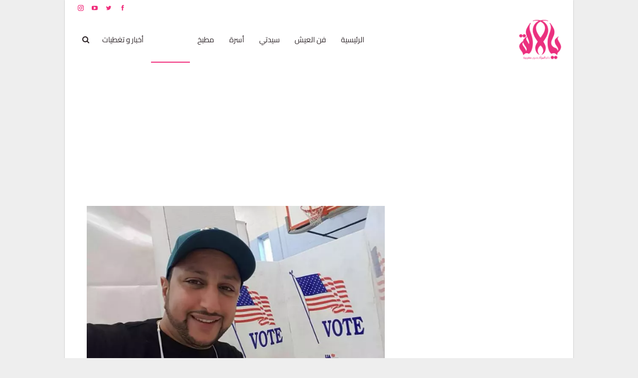

--- FILE ---
content_type: text/html; charset=UTF-8
request_url: https://yalalla.com/%D8%A8%D8%A7%D9%84%D8%B5%D9%88%D8%B1-%D8%A7%D9%84%D9%85%D8%B7%D8%B1%D8%A8-%D8%A7%D9%84%D8%B4%D8%B9%D8%A8%D9%8A-%D8%B9%D8%A8%D8%AF-%D8%A7%D9%84%D9%84%D9%87-%D8%A7%D9%84%D8%AF%D8%A7%D9%88%D8%AF%D9%8A/
body_size: 53109
content:
	<!DOCTYPE html>
		<!--[if IE 8]>
	<html class="ie ie8" dir="rtl" lang="ar" prefix="og: https://ogp.me/ns#"> <![endif]-->
	<!--[if IE 9]>
	<html class="ie ie9" dir="rtl" lang="ar" prefix="og: https://ogp.me/ns#"> <![endif]-->
	<!--[if gt IE 9]><!-->
<html dir="rtl" lang="ar" prefix="og: https://ogp.me/ns#"> <!--<![endif]-->
	<head><meta charset="UTF-8"><script type="425b755590dd8f6025dec035-text/javascript">if(navigator.userAgent.match(/MSIE|Internet Explorer/i)||navigator.userAgent.match(/Trident\/7\..*?rv:11/i)){var href=document.location.href;if(!href.match(/[?&]nowprocket/)){if(href.indexOf("?")==-1){if(href.indexOf("#")==-1){document.location.href=href+"?nowprocket=1"}else{document.location.href=href.replace("#","?nowprocket=1#")}}else{if(href.indexOf("#")==-1){document.location.href=href+"&nowprocket=1"}else{document.location.href=href.replace("#","&nowprocket=1#")}}}}</script><script type="425b755590dd8f6025dec035-text/javascript">(()=>{class RocketLazyLoadScripts{constructor(){this.v="2.0.4",this.userEvents=["keydown","keyup","mousedown","mouseup","mousemove","mouseover","mouseout","touchmove","touchstart","touchend","touchcancel","wheel","click","dblclick","input"],this.attributeEvents=["onblur","onclick","oncontextmenu","ondblclick","onfocus","onmousedown","onmouseenter","onmouseleave","onmousemove","onmouseout","onmouseover","onmouseup","onmousewheel","onscroll","onsubmit"]}async t(){this.i(),this.o(),/iP(ad|hone)/.test(navigator.userAgent)&&this.h(),this.u(),this.l(this),this.m(),this.k(this),this.p(this),this._(),await Promise.all([this.R(),this.L()]),this.lastBreath=Date.now(),this.S(this),this.P(),this.D(),this.O(),this.M(),await this.C(this.delayedScripts.normal),await this.C(this.delayedScripts.defer),await this.C(this.delayedScripts.async),await this.T(),await this.F(),await this.j(),await this.A(),window.dispatchEvent(new Event("rocket-allScriptsLoaded")),this.everythingLoaded=!0,this.lastTouchEnd&&await new Promise(t=>setTimeout(t,500-Date.now()+this.lastTouchEnd)),this.I(),this.H(),this.U(),this.W()}i(){this.CSPIssue=sessionStorage.getItem("rocketCSPIssue"),document.addEventListener("securitypolicyviolation",t=>{this.CSPIssue||"script-src-elem"!==t.violatedDirective||"data"!==t.blockedURI||(this.CSPIssue=!0,sessionStorage.setItem("rocketCSPIssue",!0))},{isRocket:!0})}o(){window.addEventListener("pageshow",t=>{this.persisted=t.persisted,this.realWindowLoadedFired=!0},{isRocket:!0}),window.addEventListener("pagehide",()=>{this.onFirstUserAction=null},{isRocket:!0})}h(){let t;function e(e){t=e}window.addEventListener("touchstart",e,{isRocket:!0}),window.addEventListener("touchend",function i(o){o.changedTouches[0]&&t.changedTouches[0]&&Math.abs(o.changedTouches[0].pageX-t.changedTouches[0].pageX)<10&&Math.abs(o.changedTouches[0].pageY-t.changedTouches[0].pageY)<10&&o.timeStamp-t.timeStamp<200&&(window.removeEventListener("touchstart",e,{isRocket:!0}),window.removeEventListener("touchend",i,{isRocket:!0}),"INPUT"===o.target.tagName&&"text"===o.target.type||(o.target.dispatchEvent(new TouchEvent("touchend",{target:o.target,bubbles:!0})),o.target.dispatchEvent(new MouseEvent("mouseover",{target:o.target,bubbles:!0})),o.target.dispatchEvent(new PointerEvent("click",{target:o.target,bubbles:!0,cancelable:!0,detail:1,clientX:o.changedTouches[0].clientX,clientY:o.changedTouches[0].clientY})),event.preventDefault()))},{isRocket:!0})}q(t){this.userActionTriggered||("mousemove"!==t.type||this.firstMousemoveIgnored?"keyup"===t.type||"mouseover"===t.type||"mouseout"===t.type||(this.userActionTriggered=!0,this.onFirstUserAction&&this.onFirstUserAction()):this.firstMousemoveIgnored=!0),"click"===t.type&&t.preventDefault(),t.stopPropagation(),t.stopImmediatePropagation(),"touchstart"===this.lastEvent&&"touchend"===t.type&&(this.lastTouchEnd=Date.now()),"click"===t.type&&(this.lastTouchEnd=0),this.lastEvent=t.type,t.composedPath&&t.composedPath()[0].getRootNode()instanceof ShadowRoot&&(t.rocketTarget=t.composedPath()[0]),this.savedUserEvents.push(t)}u(){this.savedUserEvents=[],this.userEventHandler=this.q.bind(this),this.userEvents.forEach(t=>window.addEventListener(t,this.userEventHandler,{passive:!1,isRocket:!0})),document.addEventListener("visibilitychange",this.userEventHandler,{isRocket:!0})}U(){this.userEvents.forEach(t=>window.removeEventListener(t,this.userEventHandler,{passive:!1,isRocket:!0})),document.removeEventListener("visibilitychange",this.userEventHandler,{isRocket:!0}),this.savedUserEvents.forEach(t=>{(t.rocketTarget||t.target).dispatchEvent(new window[t.constructor.name](t.type,t))})}m(){const t="return false",e=Array.from(this.attributeEvents,t=>"data-rocket-"+t),i="["+this.attributeEvents.join("],[")+"]",o="[data-rocket-"+this.attributeEvents.join("],[data-rocket-")+"]",s=(e,i,o)=>{o&&o!==t&&(e.setAttribute("data-rocket-"+i,o),e["rocket"+i]=new Function("event",o),e.setAttribute(i,t))};new MutationObserver(t=>{for(const n of t)"attributes"===n.type&&(n.attributeName.startsWith("data-rocket-")||this.everythingLoaded?n.attributeName.startsWith("data-rocket-")&&this.everythingLoaded&&this.N(n.target,n.attributeName.substring(12)):s(n.target,n.attributeName,n.target.getAttribute(n.attributeName))),"childList"===n.type&&n.addedNodes.forEach(t=>{if(t.nodeType===Node.ELEMENT_NODE)if(this.everythingLoaded)for(const i of[t,...t.querySelectorAll(o)])for(const t of i.getAttributeNames())e.includes(t)&&this.N(i,t.substring(12));else for(const e of[t,...t.querySelectorAll(i)])for(const t of e.getAttributeNames())this.attributeEvents.includes(t)&&s(e,t,e.getAttribute(t))})}).observe(document,{subtree:!0,childList:!0,attributeFilter:[...this.attributeEvents,...e]})}I(){this.attributeEvents.forEach(t=>{document.querySelectorAll("[data-rocket-"+t+"]").forEach(e=>{this.N(e,t)})})}N(t,e){const i=t.getAttribute("data-rocket-"+e);i&&(t.setAttribute(e,i),t.removeAttribute("data-rocket-"+e))}k(t){Object.defineProperty(HTMLElement.prototype,"onclick",{get(){return this.rocketonclick||null},set(e){this.rocketonclick=e,this.setAttribute(t.everythingLoaded?"onclick":"data-rocket-onclick","this.rocketonclick(event)")}})}S(t){function e(e,i){let o=e[i];e[i]=null,Object.defineProperty(e,i,{get:()=>o,set(s){t.everythingLoaded?o=s:e["rocket"+i]=o=s}})}e(document,"onreadystatechange"),e(window,"onload"),e(window,"onpageshow");try{Object.defineProperty(document,"readyState",{get:()=>t.rocketReadyState,set(e){t.rocketReadyState=e},configurable:!0}),document.readyState="loading"}catch(t){console.log("WPRocket DJE readyState conflict, bypassing")}}l(t){this.originalAddEventListener=EventTarget.prototype.addEventListener,this.originalRemoveEventListener=EventTarget.prototype.removeEventListener,this.savedEventListeners=[],EventTarget.prototype.addEventListener=function(e,i,o){o&&o.isRocket||!t.B(e,this)&&!t.userEvents.includes(e)||t.B(e,this)&&!t.userActionTriggered||e.startsWith("rocket-")||t.everythingLoaded?t.originalAddEventListener.call(this,e,i,o):(t.savedEventListeners.push({target:this,remove:!1,type:e,func:i,options:o}),"mouseenter"!==e&&"mouseleave"!==e||t.originalAddEventListener.call(this,e,t.savedUserEvents.push,o))},EventTarget.prototype.removeEventListener=function(e,i,o){o&&o.isRocket||!t.B(e,this)&&!t.userEvents.includes(e)||t.B(e,this)&&!t.userActionTriggered||e.startsWith("rocket-")||t.everythingLoaded?t.originalRemoveEventListener.call(this,e,i,o):t.savedEventListeners.push({target:this,remove:!0,type:e,func:i,options:o})}}J(t,e){this.savedEventListeners=this.savedEventListeners.filter(i=>{let o=i.type,s=i.target||window;return e!==o||t!==s||(this.B(o,s)&&(i.type="rocket-"+o),this.$(i),!1)})}H(){EventTarget.prototype.addEventListener=this.originalAddEventListener,EventTarget.prototype.removeEventListener=this.originalRemoveEventListener,this.savedEventListeners.forEach(t=>this.$(t))}$(t){t.remove?this.originalRemoveEventListener.call(t.target,t.type,t.func,t.options):this.originalAddEventListener.call(t.target,t.type,t.func,t.options)}p(t){let e;function i(e){return t.everythingLoaded?e:e.split(" ").map(t=>"load"===t||t.startsWith("load.")?"rocket-jquery-load":t).join(" ")}function o(o){function s(e){const s=o.fn[e];o.fn[e]=o.fn.init.prototype[e]=function(){return this[0]===window&&t.userActionTriggered&&("string"==typeof arguments[0]||arguments[0]instanceof String?arguments[0]=i(arguments[0]):"object"==typeof arguments[0]&&Object.keys(arguments[0]).forEach(t=>{const e=arguments[0][t];delete arguments[0][t],arguments[0][i(t)]=e})),s.apply(this,arguments),this}}if(o&&o.fn&&!t.allJQueries.includes(o)){const e={DOMContentLoaded:[],"rocket-DOMContentLoaded":[]};for(const t in e)document.addEventListener(t,()=>{e[t].forEach(t=>t())},{isRocket:!0});o.fn.ready=o.fn.init.prototype.ready=function(i){function s(){parseInt(o.fn.jquery)>2?setTimeout(()=>i.bind(document)(o)):i.bind(document)(o)}return"function"==typeof i&&(t.realDomReadyFired?!t.userActionTriggered||t.fauxDomReadyFired?s():e["rocket-DOMContentLoaded"].push(s):e.DOMContentLoaded.push(s)),o([])},s("on"),s("one"),s("off"),t.allJQueries.push(o)}e=o}t.allJQueries=[],o(window.jQuery),Object.defineProperty(window,"jQuery",{get:()=>e,set(t){o(t)}})}P(){const t=new Map;document.write=document.writeln=function(e){const i=document.currentScript,o=document.createRange(),s=i.parentElement;let n=t.get(i);void 0===n&&(n=i.nextSibling,t.set(i,n));const c=document.createDocumentFragment();o.setStart(c,0),c.appendChild(o.createContextualFragment(e)),s.insertBefore(c,n)}}async R(){return new Promise(t=>{this.userActionTriggered?t():this.onFirstUserAction=t})}async L(){return new Promise(t=>{document.addEventListener("DOMContentLoaded",()=>{this.realDomReadyFired=!0,t()},{isRocket:!0})})}async j(){return this.realWindowLoadedFired?Promise.resolve():new Promise(t=>{window.addEventListener("load",t,{isRocket:!0})})}M(){this.pendingScripts=[];this.scriptsMutationObserver=new MutationObserver(t=>{for(const e of t)e.addedNodes.forEach(t=>{"SCRIPT"!==t.tagName||t.noModule||t.isWPRocket||this.pendingScripts.push({script:t,promise:new Promise(e=>{const i=()=>{const i=this.pendingScripts.findIndex(e=>e.script===t);i>=0&&this.pendingScripts.splice(i,1),e()};t.addEventListener("load",i,{isRocket:!0}),t.addEventListener("error",i,{isRocket:!0}),setTimeout(i,1e3)})})})}),this.scriptsMutationObserver.observe(document,{childList:!0,subtree:!0})}async F(){await this.X(),this.pendingScripts.length?(await this.pendingScripts[0].promise,await this.F()):this.scriptsMutationObserver.disconnect()}D(){this.delayedScripts={normal:[],async:[],defer:[]},document.querySelectorAll("script[type$=rocketlazyloadscript]").forEach(t=>{t.hasAttribute("data-rocket-src")?t.hasAttribute("async")&&!1!==t.async?this.delayedScripts.async.push(t):t.hasAttribute("defer")&&!1!==t.defer||"module"===t.getAttribute("data-rocket-type")?this.delayedScripts.defer.push(t):this.delayedScripts.normal.push(t):this.delayedScripts.normal.push(t)})}async _(){await this.L();let t=[];document.querySelectorAll("script[type$=rocketlazyloadscript][data-rocket-src]").forEach(e=>{let i=e.getAttribute("data-rocket-src");if(i&&!i.startsWith("data:")){i.startsWith("//")&&(i=location.protocol+i);try{const o=new URL(i).origin;o!==location.origin&&t.push({src:o,crossOrigin:e.crossOrigin||"module"===e.getAttribute("data-rocket-type")})}catch(t){}}}),t=[...new Map(t.map(t=>[JSON.stringify(t),t])).values()],this.Y(t,"preconnect")}async G(t){if(await this.K(),!0!==t.noModule||!("noModule"in HTMLScriptElement.prototype))return new Promise(e=>{let i;function o(){(i||t).setAttribute("data-rocket-status","executed"),e()}try{if(navigator.userAgent.includes("Firefox/")||""===navigator.vendor||this.CSPIssue)i=document.createElement("script"),[...t.attributes].forEach(t=>{let e=t.nodeName;"type"!==e&&("data-rocket-type"===e&&(e="type"),"data-rocket-src"===e&&(e="src"),i.setAttribute(e,t.nodeValue))}),t.text&&(i.text=t.text),t.nonce&&(i.nonce=t.nonce),i.hasAttribute("src")?(i.addEventListener("load",o,{isRocket:!0}),i.addEventListener("error",()=>{i.setAttribute("data-rocket-status","failed-network"),e()},{isRocket:!0}),setTimeout(()=>{i.isConnected||e()},1)):(i.text=t.text,o()),i.isWPRocket=!0,t.parentNode.replaceChild(i,t);else{const i=t.getAttribute("data-rocket-type"),s=t.getAttribute("data-rocket-src");i?(t.type=i,t.removeAttribute("data-rocket-type")):t.removeAttribute("type"),t.addEventListener("load",o,{isRocket:!0}),t.addEventListener("error",i=>{this.CSPIssue&&i.target.src.startsWith("data:")?(console.log("WPRocket: CSP fallback activated"),t.removeAttribute("src"),this.G(t).then(e)):(t.setAttribute("data-rocket-status","failed-network"),e())},{isRocket:!0}),s?(t.fetchPriority="high",t.removeAttribute("data-rocket-src"),t.src=s):t.src="data:text/javascript;base64,"+window.btoa(unescape(encodeURIComponent(t.text)))}}catch(i){t.setAttribute("data-rocket-status","failed-transform"),e()}});t.setAttribute("data-rocket-status","skipped")}async C(t){const e=t.shift();return e?(e.isConnected&&await this.G(e),this.C(t)):Promise.resolve()}O(){this.Y([...this.delayedScripts.normal,...this.delayedScripts.defer,...this.delayedScripts.async],"preload")}Y(t,e){this.trash=this.trash||[];let i=!0;var o=document.createDocumentFragment();t.forEach(t=>{const s=t.getAttribute&&t.getAttribute("data-rocket-src")||t.src;if(s&&!s.startsWith("data:")){const n=document.createElement("link");n.href=s,n.rel=e,"preconnect"!==e&&(n.as="script",n.fetchPriority=i?"high":"low"),t.getAttribute&&"module"===t.getAttribute("data-rocket-type")&&(n.crossOrigin=!0),t.crossOrigin&&(n.crossOrigin=t.crossOrigin),t.integrity&&(n.integrity=t.integrity),t.nonce&&(n.nonce=t.nonce),o.appendChild(n),this.trash.push(n),i=!1}}),document.head.appendChild(o)}W(){this.trash.forEach(t=>t.remove())}async T(){try{document.readyState="interactive"}catch(t){}this.fauxDomReadyFired=!0;try{await this.K(),this.J(document,"readystatechange"),document.dispatchEvent(new Event("rocket-readystatechange")),await this.K(),document.rocketonreadystatechange&&document.rocketonreadystatechange(),await this.K(),this.J(document,"DOMContentLoaded"),document.dispatchEvent(new Event("rocket-DOMContentLoaded")),await this.K(),this.J(window,"DOMContentLoaded"),window.dispatchEvent(new Event("rocket-DOMContentLoaded"))}catch(t){console.error(t)}}async A(){try{document.readyState="complete"}catch(t){}try{await this.K(),this.J(document,"readystatechange"),document.dispatchEvent(new Event("rocket-readystatechange")),await this.K(),document.rocketonreadystatechange&&document.rocketonreadystatechange(),await this.K(),this.J(window,"load"),window.dispatchEvent(new Event("rocket-load")),await this.K(),window.rocketonload&&window.rocketonload(),await this.K(),this.allJQueries.forEach(t=>t(window).trigger("rocket-jquery-load")),await this.K(),this.J(window,"pageshow");const t=new Event("rocket-pageshow");t.persisted=this.persisted,window.dispatchEvent(t),await this.K(),window.rocketonpageshow&&window.rocketonpageshow({persisted:this.persisted})}catch(t){console.error(t)}}async K(){Date.now()-this.lastBreath>45&&(await this.X(),this.lastBreath=Date.now())}async X(){return document.hidden?new Promise(t=>setTimeout(t)):new Promise(t=>requestAnimationFrame(t))}B(t,e){return e===document&&"readystatechange"===t||(e===document&&"DOMContentLoaded"===t||(e===window&&"DOMContentLoaded"===t||(e===window&&"load"===t||e===window&&"pageshow"===t)))}static run(){(new RocketLazyLoadScripts).t()}}RocketLazyLoadScripts.run()})();</script>
				
		<meta http-equiv="X-UA-Compatible" content="IE=edge">
		<meta name="viewport" content="width=device-width, initial-scale=1.0">
		<link rel="pingback" href="https://yalalla.com/xmlrpc.php"/>

		
<!-- تحسين مُحركات البحث بواسطة رانك ماث برو (Rank Math PRO)-  https://s.rankmath.com/home -->
<title>بالصور ...المطرب الشعبي عبد الله الداودي بأمريكا للتصويت لصالح هيلاري كلينتون</title>
<link data-rocket-preload as="style" href="https://fonts.googleapis.com/css?family=Cairo%3A400%2C900%2C700%2C600%7CRoboto%3A400%2C500%7CLato%3A400&#038;display=swap" rel="preload">
<script src="/cdn-cgi/scripts/7d0fa10a/cloudflare-static/rocket-loader.min.js" data-cf-settings="425b755590dd8f6025dec035-|49"></script><link href="https://fonts.googleapis.com/css?family=Cairo%3A400%2C900%2C700%2C600%7CRoboto%3A400%2C500%7CLato%3A400&#038;display=swap" media="print" onload="this.media=&#039;all&#039;" rel="stylesheet">
<style id="wpr-usedcss">img.emoji{display:inline!important;border:none!important;box-shadow:none!important;height:1em!important;width:1em!important;margin:0 .07em!important;vertical-align:-.1em!important;background:0 0!important;padding:0!important}:where(.wp-block-button__link){border-radius:9999px;box-shadow:none;padding:calc(.667em + 2px) calc(1.333em + 2px);text-decoration:none}:where(.wp-block-calendar table:not(.has-background) th){background:#ddd}:where(.wp-block-columns){margin-bottom:1.75em}:where(.wp-block-columns.has-background){padding:1.25em 2.375em}:where(.wp-block-post-comments input[type=submit]){border:none}:where(.wp-block-cover-image:not(.has-text-color)),:where(.wp-block-cover:not(.has-text-color)){color:#fff}:where(.wp-block-cover-image.is-light:not(.has-text-color)),:where(.wp-block-cover.is-light:not(.has-text-color)){color:#000}:where(.wp-block-file){margin-bottom:1.5em}:where(.wp-block-file__button){border-radius:2em;display:inline-block;padding:.5em 1em}:where(.wp-block-file__button):is(a):active,:where(.wp-block-file__button):is(a):focus,:where(.wp-block-file__button):is(a):hover,:where(.wp-block-file__button):is(a):visited{box-shadow:none;color:#fff;opacity:.85;text-decoration:none}:where(.wp-block-latest-comments:not([style*=line-height] .wp-block-latest-comments__comment)){line-height:1.1}:where(.wp-block-latest-comments:not([style*=line-height] .wp-block-latest-comments__comment-excerpt p)){line-height:1.8}ul{box-sizing:border-box}:where(.wp-block-navigation.has-background .wp-block-navigation-item a:not(.wp-element-button)),:where(.wp-block-navigation.has-background .wp-block-navigation-submenu a:not(.wp-element-button)){padding:.5em 1em}:where(.wp-block-navigation .wp-block-navigation__submenu-container .wp-block-navigation-item a:not(.wp-element-button)),:where(.wp-block-navigation .wp-block-navigation__submenu-container .wp-block-navigation-submenu a:not(.wp-element-button)),:where(.wp-block-navigation .wp-block-navigation__submenu-container .wp-block-navigation-submenu button.wp-block-navigation-item__content),:where(.wp-block-navigation .wp-block-navigation__submenu-container .wp-block-pages-list__item button.wp-block-navigation-item__content){padding:.5em 1em}:where(p.has-text-color:not(.has-link-color)) a{color:inherit}:where(.wp-block-post-excerpt){margin-bottom:var(--wp--style--block-gap);margin-top:var(--wp--style--block-gap)}:where(.wp-block-preformatted.has-background){padding:1.25em 2.375em}:where(.wp-block-pullquote){margin:0 0 1em}:where(.wp-block-search__button){border:1px solid #ccc;padding:6px 10px}:where(.wp-block-search__button-inside .wp-block-search__inside-wrapper){border:1px solid #949494;box-sizing:border-box;padding:4px}:where(.wp-block-search__button-inside .wp-block-search__inside-wrapper) .wp-block-search__input{border:none;border-radius:0;padding:0 4px}:where(.wp-block-search__button-inside .wp-block-search__inside-wrapper) .wp-block-search__input:focus{outline:0}:where(.wp-block-search__button-inside .wp-block-search__inside-wrapper) :where(.wp-block-search__button){padding:4px 8px}:where(.wp-block-term-description){margin-bottom:var(--wp--style--block-gap);margin-top:var(--wp--style--block-gap)}:where(pre.wp-block-verse){font-family:inherit}.entry-content{counter-reset:footnotes}:root{--wp--preset--font-size--normal:16px;--wp--preset--font-size--huge:42px}html :where(.has-border-color){border-style:solid}html :where([style*=border-top-color]){border-top-style:solid}html :where([style*=border-right-color]){border-left-style:solid}html :where([style*=border-bottom-color]){border-bottom-style:solid}html :where([style*=border-left-color]){border-right-style:solid}html :where([style*=border-width]){border-style:solid}html :where([style*=border-top-width]){border-top-style:solid}html :where([style*=border-right-width]){border-left-style:solid}html :where([style*=border-bottom-width]){border-bottom-style:solid}html :where([style*=border-left-width]){border-right-style:solid}html :where(img[class*=wp-image-]){height:auto;max-width:100%}:where(figure){margin:0 0 1em}html :where(.is-position-sticky){--wp-admin--admin-bar--position-offset:var(--wp-admin--admin-bar--height,0px)}@media screen and (max-width:600px){html :where(.is-position-sticky){--wp-admin--admin-bar--position-offset:0px}}body{--wp--preset--color--black:#000000;--wp--preset--color--cyan-bluish-gray:#abb8c3;--wp--preset--color--white:#ffffff;--wp--preset--color--pale-pink:#f78da7;--wp--preset--color--vivid-red:#cf2e2e;--wp--preset--color--luminous-vivid-orange:#ff6900;--wp--preset--color--luminous-vivid-amber:#fcb900;--wp--preset--color--light-green-cyan:#7bdcb5;--wp--preset--color--vivid-green-cyan:#00d084;--wp--preset--color--pale-cyan-blue:#8ed1fc;--wp--preset--color--vivid-cyan-blue:#0693e3;--wp--preset--color--vivid-purple:#9b51e0;--wp--preset--gradient--vivid-cyan-blue-to-vivid-purple:linear-gradient(135deg,rgba(6, 147, 227, 1) 0%,rgb(155, 81, 224) 100%);--wp--preset--gradient--light-green-cyan-to-vivid-green-cyan:linear-gradient(135deg,rgb(122, 220, 180) 0%,rgb(0, 208, 130) 100%);--wp--preset--gradient--luminous-vivid-amber-to-luminous-vivid-orange:linear-gradient(135deg,rgba(252, 185, 0, 1) 0%,rgba(255, 105, 0, 1) 100%);--wp--preset--gradient--luminous-vivid-orange-to-vivid-red:linear-gradient(135deg,rgba(255, 105, 0, 1) 0%,rgb(207, 46, 46) 100%);--wp--preset--gradient--very-light-gray-to-cyan-bluish-gray:linear-gradient(135deg,rgb(238, 238, 238) 0%,rgb(169, 184, 195) 100%);--wp--preset--gradient--cool-to-warm-spectrum:linear-gradient(135deg,rgb(74, 234, 220) 0%,rgb(151, 120, 209) 20%,rgb(207, 42, 186) 40%,rgb(238, 44, 130) 60%,rgb(251, 105, 98) 80%,rgb(254, 248, 76) 100%);--wp--preset--gradient--blush-light-purple:linear-gradient(135deg,rgb(255, 206, 236) 0%,rgb(152, 150, 240) 100%);--wp--preset--gradient--blush-bordeaux:linear-gradient(135deg,rgb(254, 205, 165) 0%,rgb(254, 45, 45) 50%,rgb(107, 0, 62) 100%);--wp--preset--gradient--luminous-dusk:linear-gradient(135deg,rgb(255, 203, 112) 0%,rgb(199, 81, 192) 50%,rgb(65, 88, 208) 100%);--wp--preset--gradient--pale-ocean:linear-gradient(135deg,rgb(255, 245, 203) 0%,rgb(182, 227, 212) 50%,rgb(51, 167, 181) 100%);--wp--preset--gradient--electric-grass:linear-gradient(135deg,rgb(202, 248, 128) 0%,rgb(113, 206, 126) 100%);--wp--preset--gradient--midnight:linear-gradient(135deg,rgb(2, 3, 129) 0%,rgb(40, 116, 252) 100%);--wp--preset--font-size--small:13px;--wp--preset--font-size--medium:20px;--wp--preset--font-size--large:36px;--wp--preset--font-size--x-large:42px;--wp--preset--spacing--20:0.44rem;--wp--preset--spacing--30:0.67rem;--wp--preset--spacing--40:1rem;--wp--preset--spacing--50:1.5rem;--wp--preset--spacing--60:2.25rem;--wp--preset--spacing--70:3.38rem;--wp--preset--spacing--80:5.06rem;--wp--preset--shadow--natural:6px 6px 9px rgba(0, 0, 0, .2);--wp--preset--shadow--deep:12px 12px 50px rgba(0, 0, 0, .4);--wp--preset--shadow--sharp:6px 6px 0px rgba(0, 0, 0, .2);--wp--preset--shadow--outlined:6px 6px 0px -3px rgba(255, 255, 255, 1),6px 6px rgba(0, 0, 0, 1);--wp--preset--shadow--crisp:6px 6px 0px rgba(0, 0, 0, 1)}:where(.is-layout-flex){gap:.5em}:where(.is-layout-grid){gap:.5em}:where(.wp-block-post-template.is-layout-flex){gap:1.25em}:where(.wp-block-post-template.is-layout-grid){gap:1.25em}:where(.wp-block-columns.is-layout-flex){gap:2em}:where(.wp-block-columns.is-layout-grid){gap:2em}@font-face{font-family:Cairo;font-style:normal;font-weight:400;font-display:swap;src:url(https://fonts.gstatic.com/s/cairo/v28/SLXVc1nY6HkvangtZmpQdkhzfH5lkSscQyyS4J0.woff2) format('woff2');unicode-range:U+0600-06FF,U+0750-077F,U+0870-088E,U+0890-0891,U+0898-08E1,U+08E3-08FF,U+200C-200E,U+2010-2011,U+204F,U+2E41,U+FB50-FDFF,U+FE70-FE74,U+FE76-FEFC,U+102E0-102FB,U+10E60-10E7E,U+10EFD-10EFF,U+1EE00-1EE03,U+1EE05-1EE1F,U+1EE21-1EE22,U+1EE24,U+1EE27,U+1EE29-1EE32,U+1EE34-1EE37,U+1EE39,U+1EE3B,U+1EE42,U+1EE47,U+1EE49,U+1EE4B,U+1EE4D-1EE4F,U+1EE51-1EE52,U+1EE54,U+1EE57,U+1EE59,U+1EE5B,U+1EE5D,U+1EE5F,U+1EE61-1EE62,U+1EE64,U+1EE67-1EE6A,U+1EE6C-1EE72,U+1EE74-1EE77,U+1EE79-1EE7C,U+1EE7E,U+1EE80-1EE89,U+1EE8B-1EE9B,U+1EEA1-1EEA3,U+1EEA5-1EEA9,U+1EEAB-1EEBB,U+1EEF0-1EEF1}@font-face{font-family:Cairo;font-style:normal;font-weight:400;font-display:swap;src:url(https://fonts.gstatic.com/s/cairo/v28/SLXVc1nY6HkvangtZmpQdkhzfH5lkSscRiyS.woff2) format('woff2');unicode-range:U+0000-00FF,U+0131,U+0152-0153,U+02BB-02BC,U+02C6,U+02DA,U+02DC,U+0304,U+0308,U+0329,U+2000-206F,U+2074,U+20AC,U+2122,U+2191,U+2193,U+2212,U+2215,U+FEFF,U+FFFD}@font-face{font-family:Cairo;font-style:normal;font-weight:600;font-display:swap;src:url(https://fonts.gstatic.com/s/cairo/v28/SLXVc1nY6HkvangtZmpQdkhzfH5lkSscQyyS4J0.woff2) format('woff2');unicode-range:U+0600-06FF,U+0750-077F,U+0870-088E,U+0890-0891,U+0898-08E1,U+08E3-08FF,U+200C-200E,U+2010-2011,U+204F,U+2E41,U+FB50-FDFF,U+FE70-FE74,U+FE76-FEFC,U+102E0-102FB,U+10E60-10E7E,U+10EFD-10EFF,U+1EE00-1EE03,U+1EE05-1EE1F,U+1EE21-1EE22,U+1EE24,U+1EE27,U+1EE29-1EE32,U+1EE34-1EE37,U+1EE39,U+1EE3B,U+1EE42,U+1EE47,U+1EE49,U+1EE4B,U+1EE4D-1EE4F,U+1EE51-1EE52,U+1EE54,U+1EE57,U+1EE59,U+1EE5B,U+1EE5D,U+1EE5F,U+1EE61-1EE62,U+1EE64,U+1EE67-1EE6A,U+1EE6C-1EE72,U+1EE74-1EE77,U+1EE79-1EE7C,U+1EE7E,U+1EE80-1EE89,U+1EE8B-1EE9B,U+1EEA1-1EEA3,U+1EEA5-1EEA9,U+1EEAB-1EEBB,U+1EEF0-1EEF1}@font-face{font-family:Cairo;font-style:normal;font-weight:600;font-display:swap;src:url(https://fonts.gstatic.com/s/cairo/v28/SLXVc1nY6HkvangtZmpQdkhzfH5lkSscRiyS.woff2) format('woff2');unicode-range:U+0000-00FF,U+0131,U+0152-0153,U+02BB-02BC,U+02C6,U+02DA,U+02DC,U+0304,U+0308,U+0329,U+2000-206F,U+2074,U+20AC,U+2122,U+2191,U+2193,U+2212,U+2215,U+FEFF,U+FFFD}@font-face{font-family:Cairo;font-style:normal;font-weight:700;font-display:swap;src:url(https://fonts.gstatic.com/s/cairo/v28/SLXVc1nY6HkvangtZmpQdkhzfH5lkSscQyyS4J0.woff2) format('woff2');unicode-range:U+0600-06FF,U+0750-077F,U+0870-088E,U+0890-0891,U+0898-08E1,U+08E3-08FF,U+200C-200E,U+2010-2011,U+204F,U+2E41,U+FB50-FDFF,U+FE70-FE74,U+FE76-FEFC,U+102E0-102FB,U+10E60-10E7E,U+10EFD-10EFF,U+1EE00-1EE03,U+1EE05-1EE1F,U+1EE21-1EE22,U+1EE24,U+1EE27,U+1EE29-1EE32,U+1EE34-1EE37,U+1EE39,U+1EE3B,U+1EE42,U+1EE47,U+1EE49,U+1EE4B,U+1EE4D-1EE4F,U+1EE51-1EE52,U+1EE54,U+1EE57,U+1EE59,U+1EE5B,U+1EE5D,U+1EE5F,U+1EE61-1EE62,U+1EE64,U+1EE67-1EE6A,U+1EE6C-1EE72,U+1EE74-1EE77,U+1EE79-1EE7C,U+1EE7E,U+1EE80-1EE89,U+1EE8B-1EE9B,U+1EEA1-1EEA3,U+1EEA5-1EEA9,U+1EEAB-1EEBB,U+1EEF0-1EEF1}@font-face{font-family:Cairo;font-style:normal;font-weight:700;font-display:swap;src:url(https://fonts.gstatic.com/s/cairo/v28/SLXVc1nY6HkvangtZmpQdkhzfH5lkSscRiyS.woff2) format('woff2');unicode-range:U+0000-00FF,U+0131,U+0152-0153,U+02BB-02BC,U+02C6,U+02DA,U+02DC,U+0304,U+0308,U+0329,U+2000-206F,U+2074,U+20AC,U+2122,U+2191,U+2193,U+2212,U+2215,U+FEFF,U+FFFD}@font-face{font-family:Cairo;font-style:normal;font-weight:900;font-display:swap;src:url(https://fonts.gstatic.com/s/cairo/v28/SLXVc1nY6HkvangtZmpQdkhzfH5lkSscQyyS4J0.woff2) format('woff2');unicode-range:U+0600-06FF,U+0750-077F,U+0870-088E,U+0890-0891,U+0898-08E1,U+08E3-08FF,U+200C-200E,U+2010-2011,U+204F,U+2E41,U+FB50-FDFF,U+FE70-FE74,U+FE76-FEFC,U+102E0-102FB,U+10E60-10E7E,U+10EFD-10EFF,U+1EE00-1EE03,U+1EE05-1EE1F,U+1EE21-1EE22,U+1EE24,U+1EE27,U+1EE29-1EE32,U+1EE34-1EE37,U+1EE39,U+1EE3B,U+1EE42,U+1EE47,U+1EE49,U+1EE4B,U+1EE4D-1EE4F,U+1EE51-1EE52,U+1EE54,U+1EE57,U+1EE59,U+1EE5B,U+1EE5D,U+1EE5F,U+1EE61-1EE62,U+1EE64,U+1EE67-1EE6A,U+1EE6C-1EE72,U+1EE74-1EE77,U+1EE79-1EE7C,U+1EE7E,U+1EE80-1EE89,U+1EE8B-1EE9B,U+1EEA1-1EEA3,U+1EEA5-1EEA9,U+1EEAB-1EEBB,U+1EEF0-1EEF1}@font-face{font-family:Cairo;font-style:normal;font-weight:900;font-display:swap;src:url(https://fonts.gstatic.com/s/cairo/v28/SLXVc1nY6HkvangtZmpQdkhzfH5lkSscRiyS.woff2) format('woff2');unicode-range:U+0000-00FF,U+0131,U+0152-0153,U+02BB-02BC,U+02C6,U+02DA,U+02DC,U+0304,U+0308,U+0329,U+2000-206F,U+2074,U+20AC,U+2122,U+2191,U+2193,U+2212,U+2215,U+FEFF,U+FFFD}@font-face{font-family:Roboto;font-style:normal;font-weight:500;font-display:swap;src:url(https://fonts.gstatic.com/s/roboto/v30/KFOlCnqEu92Fr1MmEU9fBBc4.woff2) format('woff2');unicode-range:U+0000-00FF,U+0131,U+0152-0153,U+02BB-02BC,U+02C6,U+02DA,U+02DC,U+0304,U+0308,U+0329,U+2000-206F,U+2074,U+20AC,U+2122,U+2191,U+2193,U+2212,U+2215,U+FEFF,U+FFFD}@font-face{font-display:swap;font-family:bs-icons;src:url("https://yalalla.com/wp-content/themes/publisher/includes/libs/better-framework/assets/fonts/bs-icons.eot");src:url("https://yalalla.com/wp-content/themes/publisher/includes/libs/better-framework/assets/fonts/bs-icons.eot?#iefix") format("embedded-opentype"),url("https://yalalla.com/wp-content/themes/publisher/includes/libs/better-framework/assets/fonts/bs-icons.woff") format("woff"),url("https://yalalla.com/wp-content/themes/publisher/includes/libs/better-framework/assets/fonts/bs-icons.ttf") format("truetype"),url("https://yalalla.com/wp-content/themes/publisher/includes/libs/better-framework/assets/fonts/bs-icons.svg#bs-icons") format("svg");font-weight:400;font-style:normal}[class*=" bsfi-"],[class^=bsfi-]{display:inline-block;font:14px/1 bs-icons;font-size:inherit;text-rendering:auto;-webkit-font-smoothing:antialiased;-moz-osx-font-smoothing:grayscale}.bsfi-facebook:before{content:"\b000"}.bsfi-twitter:before{content:"\b001"}.bsfi-instagram:before{content:"\b018"}.bsfi-youtube:before{content:"\b008"}.bsc-clearfix:after,.bsc-clearfix:before{content:"";display:table}.bsc-clearfix:after{clear:both}.bsc-clearfix{zoom:1}.better-social-counter .social-list{margin:0;padding:0;list-style:none}.better-social-counter a,.better-social-counter a:hover{text-decoration:none}.better-social-counter .item-icon{-webkit-transition:.3s;-moz-transition:.3s;-o-transition:.3s;transition:all .3s ease}.better-social-counter .social-item{-webkit-box-sizing:border-box;-moz-box-sizing:border-box;box-sizing:border-box;border:none;font-family:'Helvetica Neue',Helvetica,Arial,sans-serif;font-weight:400}.better-social-counter .social-item a,.better-social-counter .social-item a:hover,.better-social-counter .social-item a:visited{text-decoration:none}.better-social-counter [class*=" bsfi-"]:before,.better-social-counter [class^=bsfi-]:before{line-height:inherit}.better-social-counter.style-button .item-title{display:none}.better-social-counter.style-button .social-item{float:left;margin:0 4px 4px 0;padding:0}.better-social-counter.style-button .item-icon{width:32px;height:32px;line-height:32px;vertical-align:middle;text-align:center;color:#fff;font-size:15px;background-color:#a3a3a3;display:inline-block;border-radius:3px}.better-social-counter.style-button .item-icon:hover{background-color:#8f8f8f}.better-social-banner a,.better-social-banner a:hover{text-decoration:none}.better-social-counter.style-button .social-item{float:right;margin:0 0 4px 4px}html{font-family:sans-serif;-ms-text-size-adjust:100%;-webkit-text-size-adjust:100%}body{margin:0}article,aside,footer,header,main,menu,nav,section{display:block}canvas,progress,video{display:inline-block;vertical-align:baseline}[hidden],template{display:none}a{background-color:transparent}a:active,a:hover{outline:0}h1{font-size:2em;margin:.67em 0}img{border:0}svg:not(:root){overflow:hidden}code{font-family:monospace,monospace;font-size:1em}button,input,optgroup,select,textarea{color:inherit;font:inherit;margin:0}button{overflow:visible}button,select{text-transform:none}button,html input[type=button],input[type=submit]{-webkit-appearance:button;cursor:pointer}button[disabled],html input[disabled]{cursor:default}button::-moz-focus-inner,input::-moz-focus-inner{border:0;padding:0}input{line-height:normal}input[type=checkbox],input[type=radio]{box-sizing:border-box;padding:0}input[type=number]::-webkit-inner-spin-button,input[type=number]::-webkit-outer-spin-button{height:auto}input[type=search]{-webkit-appearance:textfield;-moz-box-sizing:content-box;-webkit-box-sizing:content-box;box-sizing:content-box}input[type=search]::-webkit-search-cancel-button,input[type=search]::-webkit-search-decoration{-webkit-appearance:none}fieldset{border:1px solid silver;margin:0 2px;padding:.35em .625em .75em}legend{border:0;padding:0}textarea{overflow:auto}optgroup{font-weight:700}table{border-collapse:collapse;border-spacing:0}td{padding:0}@media print{*,:after,:before{background:0 0!important;color:#000!important;box-shadow:none!important;text-shadow:none!important}a,a:visited{text-decoration:underline}a[href]:after{content:" (" attr(href) ")"}a[href^="#"]:after,a[href^="javascript:"]:after{content:""}img,tr{page-break-inside:avoid}img{max-width:100%!important}h3,p{orphans:3;widows:3}h3{page-break-after:avoid}select{background:#fff!important}.label{border:1px solid #000}.table{border-collapse:collapse!important}.table td{background-color:#fff!important}}*{-webkit-box-sizing:border-box;-moz-box-sizing:border-box;box-sizing:border-box}:after,:before{-webkit-box-sizing:border-box;-moz-box-sizing:border-box;box-sizing:border-box}html{font-size:10px;-webkit-tap-highlight-color:transparent}body{font-family:"Helvetica Neue",Helvetica,Arial,sans-serif;font-size:14px;line-height:1.42857143;color:#333;background-color:#fff}button,input,select,textarea{font-family:inherit;font-size:inherit;line-height:inherit}a{color:#444;text-decoration:none}a:focus,a:hover{color:#e44e4f;text-decoration:underline}a:focus{outline:dotted thin;outline:-webkit-focus-ring-color auto 5px;outline-offset:-2px}img{vertical-align:middle}.h1,h1,h3{font-family:inherit;font-weight:500;line-height:1.1;color:inherit}.h1,h1,h3{margin-top:20px;margin-bottom:10px}.h1,h1{font-size:36px}h3{font-size:24px}p{margin:0 0 10px}ul{margin-top:0;margin-bottom:10px}ul ul{margin-bottom:0}dl{margin-top:0;margin-bottom:20px}code{font-family:Menlo,Monaco,Consolas,"Courier New",monospace}code{padding:2px 4px;font-size:90%;color:#c7254e;background-color:#f9f2f4;border-radius:4px}.container{margin-right:auto;margin-left:auto;padding-left:15px;padding-right:15px}@media (min-width:768px){.container{width:750px}}@media (min-width:992px){.container{width:970px}}@media (min-width:1200px){.container{width:1170px}}.row{margin-left:-15px;margin-right:-15px}.col-xs-12{float:left}@media (min-width:768px){.col-sm-4,.col-sm-6,.col-sm-8{float:left}.col-sm-8{width:66.66666667%}.col-sm-6{width:50%}.col-sm-4{width:33.33333333%}.col-sm-pull-8{right:66.66666667%}.col-sm-push-4{left:33.33333333%}}@media (min-width:992px){.col-md-6{float:left}.col-md-6{width:50%}}@media (min-width:1200px){.col-lg-6{float:left}.col-lg-6{width:50%}}table{background-color:transparent}.table{width:100%;max-width:100%;margin-bottom:20px}.table>tbody>tr>td{padding:8px;line-height:1.42857143;vertical-align:top;border-top:1px solid #ddd}.table>tbody+tbody{border-top:2px solid #ddd}.table .table{background-color:#fff}table td[class*=col-]{position:static;float:none;display:table-cell}.table>tbody>tr.active>td,.table>tbody>tr>td.active{background-color:#f5f5f5}.table>tbody>tr.success>td,.table>tbody>tr>td.success{background-color:#dff0d8}.table>tbody>tr.info>td,.table>tbody>tr>td.info{background-color:#d9edf7}.table>tbody>tr.warning>td,.table>tbody>tr>td.warning{background-color:#fcf8e3}fieldset{padding:0;margin:0;border:0;min-width:0}legend{display:block;width:100%;padding:0;margin-bottom:20px;font-size:21px;line-height:inherit;color:#333;border:0;border-bottom:1px solid #e5e5e5}label{display:inline-block;max-width:100%;margin-bottom:5px;font-weight:700}input[type=search]{-webkit-box-sizing:border-box;-moz-box-sizing:border-box;box-sizing:border-box}input[type=checkbox],input[type=radio]{margin:4px 0 0;line-height:normal}select[multiple],select[size]{height:auto}input[type=checkbox]:focus,input[type=radio]:focus{outline:dotted thin;outline:-webkit-focus-ring-color auto 5px;outline-offset:-2px}output{display:block;padding-top:7px;font-size:14px;line-height:1.42857143;color:#555}input[type=search]{-webkit-appearance:none}.checkbox,.radio{position:relative;display:block;margin-top:10px;margin-bottom:10px}.checkbox label,.radio label{min-height:20px;padding-left:20px;margin-bottom:0;font-weight:400;cursor:pointer}.checkbox input[type=checkbox],.radio input[type=radio]{position:absolute;margin-left:-20px}.checkbox+.checkbox,.radio+.radio{margin-top:-5px}fieldset[disabled] input[type=checkbox],fieldset[disabled] input[type=radio],input[type=checkbox].disabled,input[type=checkbox][disabled],input[type=radio].disabled,input[type=radio][disabled]{cursor:not-allowed}.checkbox.disabled label,.radio.disabled label,fieldset[disabled] .checkbox label,fieldset[disabled] .radio label{cursor:not-allowed}.btn{display:inline-block;margin-bottom:0;font-weight:400;text-align:center;vertical-align:middle;touch-action:manipulation;cursor:pointer;background-image:none;border:1px solid transparent;white-space:nowrap;padding:6px 12px;font-size:14px;line-height:1.42857143;border-radius:4px;-webkit-user-select:none;-moz-user-select:none;-ms-user-select:none;user-select:none}.btn.active.focus,.btn.active:focus,.btn.focus,.btn:active.focus,.btn:active:focus,.btn:focus{outline:dotted thin;outline:-webkit-focus-ring-color auto 5px;outline-offset:-2px}.btn.focus,.btn:focus,.btn:hover{color:#333;text-decoration:none}.btn.active,.btn:active{outline:0;background-image:none;-webkit-box-shadow:inset 0 3px 5px rgba(0,0,0,.125);box-shadow:inset 0 3px 5px rgba(0,0,0,.125)}.btn.disabled,.btn[disabled],fieldset[disabled] .btn{cursor:not-allowed;pointer-events:none;opacity:.65;-webkit-box-shadow:none;box-shadow:none}.fade{opacity:0;-webkit-transition:opacity .15s linear;-o-transition:opacity .15s linear;transition:opacity .15s linear}.fade.in{opacity:1}.collapse{display:none;visibility:hidden}.collapse.in{display:block;visibility:visible}tr.collapse.in{display:table-row}tbody.collapse.in{display:table-row-group}.collapsing{position:relative;height:0;overflow:hidden;-webkit-transition-property:height,visibility;transition-property:height,visibility;-webkit-transition-duration:.35s;transition-duration:.35s;-webkit-transition-timing-function:ease;transition-timing-function:ease}.dropdown{position:relative}.dropdown-menu{position:absolute;top:100%;left:0;z-index:1000;display:none;float:left;min-width:160px;padding:5px 0;margin:2px 0 0;list-style:none;font-size:14px;text-align:left;background-color:#fff;border:1px solid #ccc;border:1px solid rgba(0,0,0,.15);border-radius:4px;-webkit-box-shadow:0 6px 12px rgba(0,0,0,.175);box-shadow:0 6px 12px rgba(0,0,0,.175);background-clip:padding-box}.dropdown-menu>li>a{display:block;padding:3px 20px;clear:both;font-weight:400;line-height:1.42857143;color:#333;white-space:nowrap}.dropdown-menu>li>a:focus,.dropdown-menu>li>a:hover{text-decoration:none;color:#262626;background-color:#f5f5f5}.dropdown-menu>.active>a,.dropdown-menu>.active>a:focus,.dropdown-menu>.active>a:hover{color:#fff;text-decoration:none;outline:0;background-color:#e44e4f}.dropdown-menu>.disabled>a,.dropdown-menu>.disabled>a:focus,.dropdown-menu>.disabled>a:hover{color:#777}.dropdown-menu>.disabled>a:focus,.dropdown-menu>.disabled>a:hover{text-decoration:none;background-color:transparent;background-image:none;cursor:not-allowed}.open>.dropdown-menu{display:block}.open>a{outline:0}.dropdown-backdrop{position:fixed;left:0;right:0;bottom:0;top:0;z-index:990}.nav{margin-bottom:0;padding-left:0;list-style:none}.nav>li{position:relative;display:block}.nav>li>a{position:relative;display:block;padding:10px 15px}.nav>li>a:focus,.nav>li>a:hover{text-decoration:none;background-color:#eee}.nav>li.disabled>a{color:#777}.nav>li.disabled>a:focus,.nav>li.disabled>a:hover{color:#777;text-decoration:none;background-color:transparent;cursor:not-allowed}.nav .open>a,.nav .open>a:focus,.nav .open>a:hover{background-color:#eee;border-color:#444}.nav>li>a>img{max-width:none}.tab-content>.tab-pane{display:none;visibility:hidden}.tab-content>.active{display:block;visibility:visible}.navbar-nav{margin:7.5px -15px}.navbar-nav>li>a{padding-top:10px;padding-bottom:10px;line-height:20px}@media (max-width:767px){.navbar-nav .open .dropdown-menu{position:static;float:none;width:auto;margin-top:0;background-color:transparent;border:0;box-shadow:none}.navbar-nav .open .dropdown-menu>li>a{padding:5px 15px 5px 25px}.navbar-nav .open .dropdown-menu>li>a{line-height:20px}.navbar-nav .open .dropdown-menu>li>a:focus,.navbar-nav .open .dropdown-menu>li>a:hover{background-image:none}}@media (min-width:768px){.navbar-nav{float:left;margin:0}.navbar-nav>li{float:left}.navbar-nav>li>a{padding-top:15px;padding-bottom:15px}}.navbar-nav>li>.dropdown-menu{margin-top:0;border-top-right-radius:0;border-top-left-radius:0}.label{display:inline;padding:.2em .6em .3em;font-size:75%;font-weight:700;line-height:1;color:#fff;text-align:center;white-space:nowrap;vertical-align:baseline;border-radius:.25em}a.label:focus,a.label:hover{color:#fff;text-decoration:none;cursor:pointer}.label:empty{display:none}.btn .label{position:relative;top:-1px}.alert{padding:15px;margin-bottom:20px;border:1px solid transparent;border-radius:4px}.alert>p,.alert>ul{margin-bottom:0}.alert>p+p{margin-top:5px}.progress{overflow:hidden;height:20px;margin-bottom:20px;background-color:#f5f5f5;border-radius:4px;-webkit-box-shadow:inset 0 1px 2px rgba(0,0,0,.1);box-shadow:inset 0 1px 2px rgba(0,0,0,.1)}.panel{margin-bottom:20px;background-color:#fff;border:1px solid transparent;border-radius:4px;-webkit-box-shadow:0 1px 1px rgba(0,0,0,.05);box-shadow:0 1px 1px rgba(0,0,0,.05)}.panel-heading{padding:10px 15px;border-bottom:1px solid transparent;border-top-right-radius:3px;border-top-left-radius:3px}.panel>.panel-collapse>.table,.panel>.table{margin-bottom:0}.panel>.table:first-child{border-top-right-radius:3px;border-top-left-radius:3px}.panel>.table:first-child>tbody:first-child>tr:first-child{border-top-left-radius:3px;border-top-right-radius:3px}.panel>.table:first-child>tbody:first-child>tr:first-child td:first-child{border-top-left-radius:3px}.panel>.table:first-child>tbody:first-child>tr:first-child td:last-child{border-top-right-radius:3px}.panel>.table:last-child{border-bottom-right-radius:3px;border-bottom-left-radius:3px}.panel>.table:last-child>tbody:last-child>tr:last-child{border-bottom-left-radius:3px;border-bottom-right-radius:3px}.panel>.table:last-child>tbody:last-child>tr:last-child td:first-child{border-bottom-left-radius:3px}.panel>.table:last-child>tbody:last-child>tr:last-child td:last-child{border-bottom-right-radius:3px}.panel>.table>tbody:first-child>tr:first-child td{border-top:0}.modal-open{overflow:hidden}.modal-dialog{position:relative;width:auto;margin:10px}.modal-content{position:relative;background-color:#fff;border:1px solid #999;border:1px solid rgba(0,0,0,.2);border-radius:6px;-webkit-box-shadow:0 3px 9px rgba(0,0,0,.5);box-shadow:0 3px 9px rgba(0,0,0,.5);background-clip:padding-box;outline:0}.modal-scrollbar-measure{position:absolute;top:-9999px;width:50px;height:50px;overflow:scroll}@media (min-width:768px){.modal-dialog{width:600px;margin:30px auto}.modal-content{-webkit-box-shadow:0 5px 15px rgba(0,0,0,.5);box-shadow:0 5px 15px rgba(0,0,0,.5)}}.tooltip{position:absolute;z-index:1070;display:block;visibility:visible;font-size:12px;line-height:1.4;opacity:0}.tooltip.in{opacity:.9}.tooltip.top{margin-top:-3px;padding:5px 0}.tooltip.right{margin-left:3px;padding:0 5px}.tooltip.bottom{margin-top:3px;padding:5px 0}.tooltip.left{margin-left:-3px;padding:0 5px}.tooltip-inner{max-width:200px;padding:3px 8px;color:#fff;text-align:center;text-decoration:none;background-color:#000;border-radius:4px}.tooltip-arrow{position:absolute;width:0;height:0;border-color:transparent;border-style:solid}.tooltip.top .tooltip-arrow{bottom:0;left:50%;margin-left:-5px;border-width:5px 5px 0;border-top-color:#000}.tooltip.right .tooltip-arrow{top:50%;left:0;margin-top:-5px;border-width:5px 5px 5px 0;border-right-color:#000}.tooltip.left .tooltip-arrow{top:50%;right:0;margin-top:-5px;border-width:5px 0 5px 5px;border-left-color:#000}.tooltip.bottom .tooltip-arrow{top:0;left:50%;margin-left:-5px;border-width:0 5px 5px;border-bottom-color:#000}.popover{position:absolute;top:0;left:0;z-index:1060;display:none;max-width:276px;padding:1px;font-size:14px;font-weight:400;line-height:1.42857143;text-align:left;background-color:#fff;background-clip:padding-box;border:1px solid #ccc;border:1px solid rgba(0,0,0,.2);border-radius:6px;-webkit-box-shadow:0 5px 10px rgba(0,0,0,.2);box-shadow:0 5px 10px rgba(0,0,0,.2);white-space:normal}.popover.top{margin-top:-10px}.popover.right{margin-left:10px}.popover.bottom{margin-top:10px}.popover.left{margin-left:-10px}.popover-title{margin:0;padding:8px 14px;font-size:14px;background-color:#f7f7f7;border-bottom:1px solid #ebebeb;border-radius:5px 5px 0 0}.popover-content{padding:9px 14px}.popover>.arrow,.popover>.arrow:after{position:absolute;display:block;width:0;height:0;border-color:transparent;border-style:solid}.popover>.arrow{border-width:11px}.popover>.arrow:after{border-width:10px;content:""}.popover.top>.arrow{left:50%;margin-left:-11px;border-bottom-width:0;border-top-color:#999;border-top-color:rgba(0,0,0,.25);bottom:-11px}.popover.top>.arrow:after{content:" ";bottom:1px;margin-left:-10px;border-bottom-width:0;border-top-color:#fff}.popover.right>.arrow{top:50%;left:-11px;margin-top:-11px;border-left-width:0;border-right-color:#999;border-right-color:rgba(0,0,0,.25)}.popover.right>.arrow:after{content:" ";left:1px;bottom:-10px;border-left-width:0;border-right-color:#fff}.popover.bottom>.arrow{left:50%;margin-left:-11px;border-top-width:0;border-bottom-color:#999;border-bottom-color:rgba(0,0,0,.25);top:-11px}.popover.bottom>.arrow:after{content:" ";top:1px;margin-left:-10px;border-top-width:0;border-bottom-color:#fff}.popover.left>.arrow{top:50%;right:-11px;margin-top:-11px;border-right-width:0;border-left-color:#999;border-left-color:rgba(0,0,0,.25)}.popover.left>.arrow:after{content:" ";right:1px;border-right-width:0;border-left-color:#fff;bottom:-10px}.clearfix:after,.clearfix:before,.container:after,.container:before,.nav:after,.nav:before,.row:after,.row:before{content:" ";display:table}.clearfix:after,.container:after,.nav:after,.row:after{clear:both}.hide{display:none!important}.show{display:block!important}.hidden{display:none!important;visibility:hidden!important}@-ms-viewport{width:device-width}@media (max-width:767px){.hidden-xs{display:none!important}}.fotorama__fullscreen-icon:focus:after,.fotorama__html,.fotorama__stage__shaft,.fotorama__video iframe{position:absolute;width:100%;height:100%;top:0;right:0;left:0;bottom:0}.fotorama__spinner{position:absolute!important;top:50%!important;left:50%!important}.fotorama__wrap--css3 .fotorama__fullscreen-icon,.fotorama__wrap--css3 .fotorama__nav__shaft,.fotorama__wrap--css3 .fotorama__stage__shaft,.fotorama__wrap--css3 .fotorama__thumb-border,.fotorama__wrap--css3 .fotorama__video-close{-webkit-transform:translate3d(0,0,0);transform:translate3d(0,0,0)}.fotorama__caption,.fotorama__wrap--css3 .fotorama__html,.fotorama__wrap--css3 .fotorama__spinner{-webkit-transform:translateZ(0);transform:translateZ(0)}.fotorama__fullscreen-icon:focus{outline:0}.fotorama__fullscreen-icon:focus:after{content:'';border-radius:inherit;background-color:rgba(0,175,234,.5)}.fotorama__wrap--css3 .fotorama__nav__shaft,.fotorama__wrap--css3 .fotorama__stage__shaft,.fotorama__wrap--css3 .fotorama__thumb-border{transition-property:-webkit-transform,width;transition-property:transform,width;transition-timing-function:cubic-bezier(.1,0,.25,1);transition-duration:0s}.fotorama__fullscreen-icon,.fotorama__video-close{-webkit-user-select:none;-moz-user-select:none;-ms-user-select:none;user-select:none}.fotorama__caption__wrap,.fotorama__nav__shaft{-moz-box-orient:vertical;display:inline-block;vertical-align:middle}.fotorama__caption__wrap{box-sizing:border-box}.fotorama--hidden{position:absolute;left:-99999px;top:-99999px;z-index:-1}.fotorama__fullscreen-icon,.fotorama__nav__shaft,.fotorama__stage__shaft,.fotorama__video-close{-webkit-tap-highlight-color:transparent}@media (-webkit-min-device-pixel-ratio:1.5),(min-resolution:2dppx){.fotorama__fullscreen-icon,.fotorama__video-close{background-size:96px 160px}}@media print{.fotorama__fullscreen-icon,.fotorama__thumb-border,.fotorama__video-close{background:0 0!important}}.fotorama{min-width:1px;overflow:hidden}.fotorama:not(.fotorama--unobtrusive)>:not(:first-child){display:none}.fullscreen{width:100%!important;height:100%!important;max-width:100%!important;max-height:100%!important;margin:0!important;padding:0!important;overflow:hidden!important;background:#000}.fotorama__wrap--pan-y{-ms-touch-action:pan-y}.fotorama__img--full{display:none}.fotorama__nav__shaft{position:relative;left:0;top:0;text-align:left}.fotorama__nav--thumbs{display:block}.fotorama__nav--thumbs .fotorama__nav__frame--dot{display:none}.fotorama__dot{display:block;width:4px;height:4px;position:relative;top:12px;left:6px;border-radius:6px;border:1px solid #7f7f7f}.fotorama__thumb-border{position:absolute;z-index:9;top:0;left:0;border-style:solid;border-color:#00afea;background-image:linear-gradient(to bottom right,rgba(255,255,255,.25),rgba(64,64,64,.1))}.fotorama__caption{position:absolute;z-index:12;bottom:0;left:0;right:0;font-family:'Helvetica Neue',Arial,sans-serif;font-size:14px;line-height:1.5;color:#000}.fotorama__caption a{text-decoration:none;color:#000;border-bottom:1px solid;border-color:rgba(0,0,0,.5)}.fotorama__caption a:hover{color:#333;border-color:rgba(51,51,51,.5)}.fotorama__wrap--rtl .fotorama__caption{left:auto;right:0}.fotorama__wrap--no-captions .fotorama__caption{display:none}.fotorama__caption__wrap{background-color:#fff;background-color:rgba(255,255,255,.9);padding:5px 10px}@-webkit-keyframes spinner{0%{-webkit-transform:rotate(0);transform:rotate(0)}100%{-webkit-transform:rotate(360deg);transform:rotate(360deg)}}@keyframes spinner{0%{-webkit-transform:rotate(0);transform:rotate(0)}100%{-webkit-transform:rotate(360deg);transform:rotate(360deg)}}.fotorama__wrap--css3 .fotorama__spinner{-webkit-animation:24s linear infinite spinner;animation:24s linear infinite spinner}.fotorama__wrap--css3 .fotorama__html{transition-property:opacity;transition-timing-function:linear;transition-duration:.3s}.fotorama__video{top:32px;right:0;bottom:0;left:0;position:absolute;z-index:10}.fotorama__fullscreen-icon,.fotorama__video-close{position:absolute;z-index:11;cursor:pointer}.fotorama__arr--prev{left:2px;background-position:0 0}.fotorama__arr--next{right:2px;background-position:-32px 0}.fotorama__fullscreen-icon{width:32px;height:32px;top:2px;right:2px;background-position:0 -32px;z-index:20}.fotorama__fullscreen-icon:focus{border-radius:50%}.fotorama__video-close{width:32px;height:32px;top:0;right:0;background-position:-64px 0;z-index:20;opacity:0}.fotorama__wrap--css2 .fotorama__video-close{display:none}.fotorama__wrap--css3 .fotorama__video-close{-webkit-transform:translate3d(32px,-32px,0);transform:translate3d(32px,-32px,0)}.fotorama__wrap--css3 .fotorama__fullscreen-icon:not(:focus),.fotorama__wrap--css3 .fotorama__video-close:not(:focus){transition-property:-webkit-transform,opacity;transition-property:transform,opacity;transition-duration:.3s}.bs-pinning-wrapper{position:relative}.bs-pinning-block{left:0;right:0;top:0;z-index:9980;position:fixed!important}.bs-pinning-block.smart{-moz-transition:.3s;-webkit-transition:.3s;transition:.3s all}.bs-pinning-block.normal{position:inherit!important}.bs-pinning-block.pinned{-moz-box-shadow:0 0 6px rgba(0,0,0,.3);-webkit-box-shadow:0 0 6px rgba(0,0,0,.3);box-shadow:0 0 6px rgba(0,0,0,.3)}.bs-pinning-block.unpinned{-moz-transform:translateY(-100%);-webkit-transform:translateY(-100%);transform:translateY(-100%)}.bs-pinning-block.unpinned-no-transition{transition:none}.better-slider a:active,.better-slider a:focus{outline:0}.better-control-nav,.better-control-nav li,.better-slider .slides{margin:0!important;padding:0;list-style:none}.better-slider{margin:0;padding:0;overflow:hidden}.better-slider .slides>li{display:none;-webkit-backface-visibility:hidden}.better-slider .slides .slide{position:relative}.better-slider .slides img{width:100%;height:auto;display:block}.better-slider .slides:after{content:"\0020";display:block;clear:both;visibility:hidden;line-height:0;height:0}* html .better-slider .slides{height:1%}.no-js .better-slider .slides>li:first-child{display:block}.better-slider{margin:0;position:relative;zoom:1;height:auto;direction:ltr}.better-slider .slides{zoom:1}.better-control-nav{color:#000;text-align:center;padding:0;margin:0}.better-control-nav li{display:inline-block;margin:0 3px!important;vertical-align:bottom;position:relative}.better-control-nav li a{display:block;text-indent:-9999px;overflow:hidden;height:10px;width:10px;border-radius:50%;background-color:#bcbcbc;cursor:pointer}.better-control-nav li:hover a{background-color:#e44e4f}.better-control-nav.square li a{height:10px;width:10px;border-radius:0}@font-face{font-display:swap;font-family:FontAwesome;src:url('https://yalalla.com/wp-content/themes/publisher/includes/libs/better-framework/assets/fonts/fontawesome-webfont.eot?v=4.7.0');src:url('https://yalalla.com/wp-content/themes/publisher/includes/libs/better-framework/assets/fonts/fontawesome-webfont.eot?#iefix&v=4.7.0') format('embedded-opentype'),url('https://yalalla.com/wp-content/themes/publisher/includes/libs/better-framework/assets/fonts/fontawesome-webfont.woff2?v=4.7.0') format('woff2'),url('https://yalalla.com/wp-content/themes/publisher/includes/libs/better-framework/assets/fonts/fontawesome-webfont.woff?v=4.7.0') format('woff'),url('https://yalalla.com/wp-content/themes/publisher/includes/libs/better-framework/assets/fonts/fontawesome-webfont.ttf?v=4.7.0') format('truetype'),url('https://yalalla.com/wp-content/themes/publisher/includes/libs/better-framework/assets/fonts/fontawesome-webfont.svg?v=4.7.0#fontawesomeregular') format('svg');font-weight:400;font-style:normal}.fa{display:inline-block;font:14px/1 FontAwesome;font-size:inherit;text-rendering:auto;-webkit-font-smoothing:antialiased;-moz-osx-font-smoothing:grayscale}.fa-fw{width:1.28571429em;text-align:center}.fa-spin{-webkit-animation:2s linear infinite fa-spin;animation:2s linear infinite fa-spin}@-webkit-keyframes fa-spin{0%{-webkit-transform:rotate(0);transform:rotate(0)}100%{-webkit-transform:rotate(359deg);transform:rotate(359deg)}}@keyframes fa-spin{0%{-webkit-transform:rotate(0);transform:rotate(0)}100%{-webkit-transform:rotate(359deg);transform:rotate(359deg)}}.fa-search:before{content:"\f002"}.fa-close:before{content:"\f00d"}.fa-refresh:before{content:"\f021"}.fa-tags:before{content:"\f02c"}.fa-backward:before{content:"\f04a"}.fa-forward:before{content:"\f04e"}.fa-chevron-left:before{content:"\f053"}.fa-chevron-right:before{content:"\f054"}.fa-arrow-up:before{content:"\f062"}.fa-plus:before{content:"\f067"}.fa-comments:before{content:"\f086"}.fa-bars:before{content:"\f0c9"}.fa-angle-left:before{content:"\f104"}.fa-angle-right:before{content:"\f105"}.fa-angle-down:before{content:"\f107"}:root{--publisher-system-font:-apple-system,BlinkMacSystemFont,"Segoe UI","Roboto","Oxygen-Sans","Ubuntu","Cantarell","Helvetica Neue",sans-serif;--publisher-primary-color:#0080ce;--publisher-menu-height:calc(1px - 1px);--wp-adminbar-height:calc(1px - 1px)}body{font:14px/1.7 Lato,sans-serif;color:#5f6569;-webkit-text-size-adjust:100%;text-rendering:optimizeLegibility;font-size-adjust:auto}::selection{color:#fff;text-shadow:none}::-moz-selection{color:#fff;text-shadow:none}.heading-typo,.site-header .site-branding .logo,h1,h3{color:#2d2d2d}h1,h3{line-height:1.3}h1{font-size:34px}.container,.content-wrap,.site-footer.boxed,body.boxed .main-wrap{max-width:var(--publisher-site-width);width:100%}@media only screen and (max-width:668px){.layout-2-col{margin-top:20px!important}}body.page-layout-2-col{--publisher-site-width:var(--publisher-site-width-2-col);--publisher-site-width-content:var(--publisher-site-width-2-col-content-col);--publisher-site-width-primary:var(--publisher-site-width-2-col-primary-col);--publisher-site-width-secondary:0}@media (min-width:768px){.layout-2-col .content-column{width:var(--publisher-site-width-content)}.layout-2-col .sidebar-column{width:var(--publisher-site-width-primary)}.layout-2-col.layout-2-col-2 .content-column{left:var(--publisher-site-width-primary)}.rtl .layout-2-col.layout-2-col-2 .content-column{left:inherit;right:var(--publisher-site-width-primary)}.layout-2-col.layout-2-col-2 .sidebar-column{right:var(--publisher-site-width-content)}.rtl .layout-2-col.layout-2-col-2 .sidebar-column{right:inherit;left:var(--publisher-site-width-content)}}code{padding:4px 6px;font-size:90%;color:inherit;background-color:#eaeaea;border-radius:0}a:focus{color:inherit}a,a:focus,a:hover{text-decoration:none;-webkit-transition:.07s;-moz-transition:.07s;-o-transition:.07s;transition:all .07s ease}input[type=number],input[type=password],input[type=search],input[type=text],input[type=url],textarea{height:36px;width:100%;padding:6px 12px;font-size:14px;line-height:1.42857143;color:#555;background-color:#fff;background-image:none;border:1px solid #ccc;border-radius:0;-webkit-box-shadow:inset 0 1px 1px rgba(0,0,0,.075);box-shadow:inset 0 1px 1px rgba(0,0,0,.075);-webkit-transition:border-color .15s ease-in-out,box-shadow .15s ease-in-out;-o-transition:border-color .15s ease-in-out,box-shadow .15s ease-in-out;transition:border-color ease-in-out .15s,box-shadow ease-in-out .15s}textarea{display:block;width:100%;height:auto;background-color:#fff}input[type=number]:focus,input[type=password]:focus,input[type=search]:focus,input[type=text]:focus,input[type=url]:focus,textarea:focus{outline:0}.btn,button,html input[type=button],input[type=button],input[type=submit]{border:none;color:#fff;border-radius:0;outline:0;height:auto;line-height:1.4;padding:8px 12px;vertical-align:middle;text-transform:uppercase!important;-webkit-transition:.3s;-moz-transition:.3s;-o-transition:.3s;transition:all .3s ease;max-width:100%;white-space:normal}.entry-content .btn,.entry-content .btn a,.entry-content button,.entry-content html input[type=button],.entry-content input[type=button],.entry-content input[type=submit]{color:#fff}.btn:focus,.btn:hover,button:focus,button:hover,html input[type=button]:focus,html input[type=button]:hover,input[type=button]:focus,input[type=button]:hover,input[type=submit]:focus,input[type=submit]:hover{opacity:.85}ul.menu{padding:0;margin:0;list-style:none}ul.menu a{text-decoration:none}ul.menu ul{list-style:none;padding:0;margin:0}ul.menu>li{float:left}ul.menu li>a{position:relative}ul.menu>li .sub-menu{background-color:#eee;position:absolute;top:102%;top:calc(100% + 1px);z-index:100;width:200px}ul.menu li.bs-flip-children{direction:rtl}ul.menu li.bs-flip-children .sub-menu,ul.menu li.bs-flip-children a{direction:ltr}ul.menu>li .sub-menu .sub-menu{left:99.4%;top:0!important}ul.menu li.bs-flip-children .sub-menu .sub-menu{left:-99.4%}ul.menu>li li:hover>.sub-menu{display:block}ul.menu li.menu-have-icon>a>.bf-icon{margin-right:6px;display:inline-block}ul.menu li.menu-item-has-children>a:after{display:inline-block;font-family:FontAwesome;font-style:normal;font-weight:400;line-height:26px;-webkit-font-smoothing:antialiased;-moz-osx-font-smoothing:grayscale;content:'\f107';margin-left:6px;font-size:13px}ul.menu .sub-menu>li.menu-item-has-children>a:after{position:absolute;right:10px;top:5px;content:'\f105'}ul.menu li.bs-flip-children .sub-menu>li.menu-item-has-children>a:after{content:'\f104';left:10px;right:auto;margin-right:8px;margin-left:0}ul.menu.menu li.bs-flip-children .sub-menu a{text-align:right}ul.menu .sub-menu .sub-menu>li.menu-item-has-children>a:after{content:'\f0da'}ul.menu li.menu-have-icon .bf-icon{margin-right:10px}ul.menu .sub-menu>li>a{display:block;border-bottom:1px solid rgba(0,0,0,.04)}ul.menu .sub-menu>li:last-child a{border-bottom:none!important}ul.menu .mega-menu,ul.menu .sub-menu{z-index:-1;-webkit-transition:.3s cubic-bezier(.55,-.01,.19,.98);-moz-transition:.3s cubic-bezier(.55,-.01,.19,.98);-ms-transition:.3s cubic-bezier(.55,-.01,.19,.98);-o-transition:.3s cubic-bezier(.55,-.01,.19,.98);transition:.3s cubic-bezier(.55,-.01,.19,.98) 0s;display:none;visibility:hidden}ul.menu.bsm-initialized .mega-menu,ul.menu.bsm-initialized .sub-menu{display:block}ul.menu.bsm-pure li:hover>.mega-menu,ul.menu.bsm-pure li:hover>.sub-menu{visibility:visible!important;z-index:9999!important;opacity:1!important;display:block!important}ul.menu.bsm-initialized li.bsm-enter>.mega-menu,ul.menu.bsm-initialized li.bsm-enter>.sub-menu{visibility:visible;z-index:9999}ul.menu.bsm-initialized li.bsm-leave>.mega-menu,ul.menu.bsm-initialized li.bsm-leave>.sub-menu{display:none}ul.menu.bsm-initialized li.menu-item-has-children.better-anim-fade>.mega-menu,ul.menu.bsm-initialized li.menu-item-has-children.better-anim-fade>.sub-menu{opacity:0}ul.menu.bsm-initialized li.menu-item-has-children.better-anim-fade.bsm-enter>.mega-menu,ul.menu.bsm-initialized li.menu-item-has-children.better-anim-fade.bsm-enter>.sub-menu{opacity:1}.site-header .content-wrap{overflow:visible!important}.site-header>.header-inner>.content-wrap>.container{position:relative}.site-header .site-branding{margin:0}.site-header .site-branding .logo{margin:0;line-height:0;font-size:50px}.site-header .site-branding .logo img{max-width:100%}.site-header .site-branding .logo .site-title{display:none}.site-header>.header-inner>.container{position:relative}.site-header .header-inner .row{position:relative}.site-header .menu-action-buttons{position:absolute;top:0;bottom:0;right:0;width:35px;z-index:99}.site-header .menu-action-buttons.width-1{width:40px}.site-header .menu-action-buttons>div{min-width:37px;display:inline-block;float:right;height:100%;text-align:right;position:relative}.site-header .menu-action-buttons>div.close{opacity:1}.site-header .main-menu-container.search-open .menu-action-buttons,.site-header .search-container.open{width:100%}.site-header .menu-action-buttons .search-container{z-index:1}.site-header .search-container.open{width:100%}.site-header .search-container .search-handler,.site-header .shop-cart-container .cart-handler{position:absolute;right:3px;top:50%;margin-top:-15px;z-index:100;width:37px;height:26px;line-height:26px;text-align:center;display:inline-block;font-size:15px;color:#434343;cursor:pointer;-webkit-transition:color .3s;-moz-transition:color .3s;-o-transition:color .3s;transition:color .3s ease}.site-header .search-container .search-box{display:none;position:absolute;right:0;top:0;padding:0 36px 0 0;z-index:99;height:100%;width:100%;text-align:center}.site-header .search-container .search-box .search-form .search-field{border:none;width:100%;height:45px;background:0 0;line-height:45px;font-size:14px;color:#434343}.site-header .search-container.open .search-box{display:block}.site-header .search-container .search-box .search-form input[type=submit]{display:none}.site-header .shop-cart-container .cart-handler{-webkit-transition:.3s;-moz-transition:.3s;-o-transition:.3s;transition:all .3s ease;font-size:17px;white-space:nowrap}.site-header .shop-cart-container .cart-handler *{white-space:inherit}.site-header .main-menu-container.search-open .shop-cart-container{display:none}.site-header .shop-cart-container .cart-handler .cart-count{display:inline-block;line-height:18px;min-width:18px;padding:0 4px;font-size:12px;font-weight:bolder;color:#fff;margin-left:1px;vertical-align:middle;border-radius:33px;font-family:sans-serif;text-align:center}.site-header .shop-cart-container a.remove{display:inline-block;float:left;margin-right:4px;font-size:14px;margin-top:4px}.off-canvas-container .canvas-close{position:absolute;width:18px;height:18px;top:23px;right:18px;cursor:pointer;z-index:1}.off-canvas-inner .canvas-close i,.off-canvas-inner .canvas-close:after,.off-canvas-inner .canvas-close:before{position:absolute;width:18px;height:2px;content:'';display:inline-block;background:#a8a8a8;left:0;top:7px;margin-top:0;border-radius:14px;transition:.38s cubic-bezier(.55,-.01,.19,.98) 0s}.off-canvas-inner .canvas-close:hover i,.off-canvas-inner .canvas-close:hover:after,.off-canvas-inner .canvas-close:hover:before{background:#111}.off-canvas-inner .canvas-close:before{transform:rotate(45deg)}.off-canvas-inner .canvas-close:after{transform:rotate(-45deg)}.off-canvas-inner .canvas-close i{width:0;left:inherit;right:50%;margin-right:0}.off-canvas-container.left .canvas-close.open:before,.off-canvas-container.left .canvas-close:hover:before{width:10px;left:0;top:10px}.off-canvas-container.left .canvas-close.open:after,.off-canvas-container.left .canvas-close:hover:after{width:10px;left:0;top:4px}.off-canvas-container.left .canvas-close.open:hover i,.off-canvas-container.left .canvas-close:hover i{width:16px;visibility:visible;position:absolute;right:50%;margin-right:-8px}.off-canvas-container.right .canvas-close{left:18px;right:auto}.off-canvas-container.right .canvas-close i,.off-canvas-container.right .canvas-close:after,.off-canvas-container.right .canvas-close:before{right:0;left:auto}.off-canvas-container.right .canvas-close i{width:0;right:inherit;left:50%;margin-left:0;margin-right:auto}.off-canvas-container.right .canvas-close.open:before,.off-canvas-container.right .canvas-close:hover:before{width:10px;right:0;left:auto;top:4px}.off-canvas-container.right .canvas-close.open:after,.off-canvas-container.right .canvas-close:hover:after{width:10px;right:0;left:auto;top:10px}.off-canvas-container.right .canvas-close.open:hover i,.off-canvas-container.right .canvas-close:hover i{width:16px;visibility:visible;position:absolute;left:50%;margin-left:-8px;right:auto;margin-right:auto}.main-menu>li{margin-right:10px}.main-menu>li>a{line-height:48px;display:inline-block;padding:0 12px}.main-menu .sub-menu>li>a{padding:0 16px 0 10px;line-height:40px}.main-menu.menu>li .sub-menu{width:210px;background-color:#fff;-webkit-box-shadow:0 7px 7px rgba(0,0,0,.15);-moz-box-shadow:0 7px 7px rgba(0,0,0,.15);box-shadow:0 7px 7px rgba(0,0,0,.15)}.main-menu.menu .sub-menu li>a{line-height:1.7;padding:8px 16px}.main-menu.menu .sub-menu>li{position:relative}.main-menu.menu .sub-menu>li,.main-menu.menu .sub-menu>li>a{color:#434343}.main-menu.menu .sub-menu>li:hover>a{color:#fff}.main-menu.menu .sub-menu>li.menu-item-has-children>a:after{top:7px}.main-menu.menu .sub-menu>li>a{border-bottom:1px solid rgba(0,0,0,.04)}.main-menu.menu .sub-menu .sub-menu>li>a{border-bottom:1px solid rgba(0,0,0,.06)}.main-menu.menu>li>a:before{content:'';display:block;width:20%;height:3px;position:absolute;bottom:0;left:50%;transform:translateX(-50%);-webkit-transition:.3s;-moz-transition:.3s;-o-transition:.3s;transition:all .3s ease;visibility:hidden}.main-menu.menu>li.current-menu-parent>a:before,.main-menu.menu>li:hover>a:before{width:100%;visibility:visible}.top-menu>li{line-height:25px;margin-right:15px}.top-menu.menu li{position:relative}.top-menu.menu li>a{color:#707070}.top-menu .sub-menu>li>a{padding:0 12px;line-height:32px}.top-menu.menu>li .sub-menu{width:180px;background-color:#222}.top-menu.menu .sub-menu>li,.top-menu.menu .sub-menu>li>a{color:silver}.top-menu.menu .sub-menu>li.menu-item-has-children>a:after{top:7px}.top-menu.menu .sub-menu li>a{border-bottom:1px solid rgba(255,255,255,.02)}.top-menu.menu .bs-pretty-tabs-elements.sub-menu{opacity:0;transition:opacity .3s ease;padding:0!important;border:none!important;left:-15px;top:114%!important;display:block!important}.top-menu.menu .display-more-items .bs-pretty-tabs-elements{opacity:1;visibility:visible!important;padding:0!important;border:none!important}.menu .mega-menu{width:100%;position:absolute;left:0;top:102%;top:calc(100% + 1px);z-index:100;background-color:#fff;-wbkit-box-shadow:0 8px 14px rgba(0,0,0,.2);-moz-box-shadow:0 8px 14px rgba(0,0,0,.2);box-shadow:0 8px 14px rgba(0,0,0,.2);text-align:left}.menu>li>.mega-menu .bsm-leave .sub-menu,.menu>li>.mega-menu .sub-menu{display:block!important;visibility:visible!important;opacity:1!important;transform:none!important;transition:none!important;animation-name:none!important;position:relative;top:auto!important;left:auto!important;background:0 0!important;width:100%;box-shadow:none!important}.menu>li>.mega-menu .sub-menu .sub-menu{padding-left:15px}.menu .mega-menu li.menu-item-has-children>a:after{display:none}.mega-menu.mega-type-link{list-style:none;padding:22px 25px}.mega-menu.mega-type-link .mega-links{list-style:none;padding:0;margin:0}.mega-menu.mega-type-link .mega-links>li{float:left}.mega-menu.mega-type-link .mega-links>li>a{color:#434343;font-size:105%;border-bottom:2px solid rgba(0,0,0,.07);width:100%;display:block;margin-bottom:5px;padding-bottom:10px}.mega-menu.mega-type-link .mega-links .sub-menu{border:none;background:0 0;box-shadow:none}.mega-menu.mega-type-link-list{list-style:none;padding:0}.mega-menu.mega-type-link-list .mega-links{list-style:none;padding:0;margin:0;text-align:left}.mega-menu.mega-type-link-list .mega-links>li{display:inline-block;padding:10px 12px}.mega-menu.mega-type-link-list .mega-links>li .sub-menu{display:none;position:absolute;top:100%!important;left:0!important;background-color:#fff!important;box-shadow:0 2px 6px 0 rgba(0,0,0,.37)!important;padding:0 12px}.mega-menu.mega-type-link-list .mega-links>li .sub-menu .sub-menu{background-color:#050505!important;padding-left:0}.mega-menu.mega-type-link-list .mega-links li:hover>.sub-menu{display:block}.mega-menu.mega-type-link-list .mega-links>li .sub-menu>li{position:inherit}.mega-menu.mega-type-link-list .mega-links>li .sub-menu>li>a{border-bottom:none}.mega-menu.mega-type-link-list .mega-links>li .sub-menu>li{display:inline-block}.mega-menu.mega-type-link-list .mega-links>.menu-item{margin-bottom:0}.site-header .bs-pagination{margin:5px 0 0}.tabbed-grid-posts{position:relative}.tabbed-grid-posts:before{content:'';background-color:#fbfbfb;width:220px;position:absolute;top:0;left:0;bottom:0;display:inline-block;border-right:1px solid #dedede}.tabbed-grid-posts .tabs-section{list-style:none;width:220px;max-width:220px;text-align:left;position:relative;z-index:1;float:left;padding:23px 23px 0;margin:0}.tabbed-grid-posts .tabs-section a,.tabbed-grid-posts .tabs-section a:hover{display:block;font-size:14px;font-weight:500;color:#333!important;padding:5px 17px;border:1px solid transparent;text-transform:capitalize;transition:none!important}.tabbed-grid-posts .tabs-section a .fa{margin-right:4px;color:#adadad;-webkit-transition:.07s;-moz-transition:.07s;-o-transition:.07s;transition:all .07s ease}.tabbed-grid-posts .tabs-section .active a .fa{color:inherit}.tabbed-grid-posts .tab-content{display:block;padding:23px 23px 23px 245px}.menu .mega-menu,ul.menu>li .sub-menu{top:107%;top:calc(100% + 3px)}.site-header.header-style-6 .search-container .search-handler,.site-header.header-style-6 .shop-cart-container .cart-handler{margin-top:-13px}.site-header.header-style-6 .main-menu.menu{height:79px;overflow-y:hidden;margin-bottom:-1px}.site-header.header-style-6 .main-menu.menu{height:91px}.site-header.header-style-6 .main-menu.menu .mega-menu,.site-header.header-style-6 .main-menu.menu>li .sub-menu{top:101%;top:calc(100% + 1px)}.site-header.header-style-6 .main-menu.menu>li .sub-menu .sub-menu{top:0}.site-header.header-style-6 .main-menu-container.menu-actions-btn-width-1{padding-right:40px}.site-header.header-style-6 .main-menu-container.search-open .search-container{width:66.66%;line-height:90px;right:0;left:auto}.site-header.header-style-6 .main-menu-container.search-open .main-menu.menu{opacity:0;pointer-events:none}.site-header.header-style-6 .menu-action-buttons>div{line-height:90px}.site-header.header-style-6 .search-container .search-box .search-form .search-field{height:90px}.site-header.header-style-6 .header-inner{padding:0;position:relative}.site-header.header-style-6.boxed .header-inner,.site-header.header-style-6.full-width{border-bottom:1px solid #eee}.site-header.header-style-6 .main-menu.menu{float:right}.site-header.header-style-6 .main-menu.menu>li{float:left;display:inline-block;margin:0}.site-header.header-style-6 .main-menu.menu>li>a{padding:0 15px}.site-header.header-style-6 .main-menu.menu .sub-menu{text-align:left}.site-header.header-style-6 .site-branding{width:23.333%;float:left;line-height:90px}.site-header.header-style-6 .main-menu-container{width:76.666%;float:right}.site-header.header-style-6 .main-menu>li>a{line-height:90px}.site-header.header-style-6 .site-branding .logo{display:table;width:100%;line-height:86px;height:86px}.site-header.header-style-6 .site-branding .logo.img-logo a{display:table-cell;vertical-align:middle;padding:0 10px 0 0}.site-header.header-style-6 .site-branding .logo img{vertical-align:middle;margin:0;display:table-cell;max-width:100%;table-layout:fixed}.site-header.header-style-6 .site-branding .logo img{padding:0;line-height:88px;max-height:88px}.site-header.header-style-6 .main-menu.menu>li>a>.bf-icon{position:absolute;width:100%;top:24px;left:0;text-align:center;margin-right:0;font-size:16px}.site-header.header-style-6 .main-menu.menu>li>a>.bf-icon img{vertical-align:top}.site-header.header-style-6 .main-menu.menu>li.menu-have-icon>a{padding-top:24px;line-height:66px}.site-header.header-style-6 .main-menu.menu>li.current-menu-parent>a:before,.site-header.header-style-6 .main-menu.menu>li:hover>a:before{height:2px;bottom:-1px}.site-header.header-style-6 .main-menu.menu>li.current-menu-parent>a,.site-header.header-style-6 .main-menu.menu>li:hover>a{background:rgba(0,0,0,.05)}.site-header.header-style-6 .main-menu.menu>li.menu-item-has-children>a:after{position:absolute;width:100%;left:0;margin:0;text-align:center;bottom:0;color:rgba(0,0,0,.21)}.site-header.header-style-6 .content-wrap>.bs-pinning-wrapper>.bs-pinning-block{box-shadow:none;background:#fff}.site-header.header-style-6.full-width .content-wrap{max-width:100%!important}.site-header.header-style-6.full-width .content-wrap.pinned{background:#fff;box-shadow:none;border-bottom:1px solid #eee}@media only screen and (max-width:992px){.main-menu>li{margin-right:10px}.site-header.header-style-6 .main-menu.menu>li>a{padding:0 7px}.main-menu>li>a{padding:0 4px}}.rh-header{display:none;-webkit-user-select:none;-moz-user-select:none;-ms-user-select:none;user-select:none;min-width:300px;position:relative}.rh-header .rh-container{background-color:#222;user-select:none}@media only screen and (max-width:700px){body .site-header{display:none}.rh-header{display:block}}.rh-header .menu-container{position:absolute;top:0;right:0}.rh-header .menu-container .menu-handler{color:#fff;width:54px;height:54px;text-align:center;display:inline-block;font-size:18px;background-color:rgba(255,255,255,.05);cursor:pointer;position:relative;border-left:1px solid rgba(0,0,0,.07);float:right}.rh-header .menu-container .menu-handler .lines{display:inline-block;width:22px;height:2px;background:#ecf0f1;position:relative;margin-top:25.5px}.rh-header .menu-container .menu-handler .lines:after,.rh-header .menu-container .menu-handler .lines:before{display:inline-block;width:22px;height:2px;background:#ecf0f1;position:absolute;left:0;content:''}.rh-header .menu-container .menu-handler .lines:before{top:8px}.rh-header .menu-container .menu-handler .lines:after{top:-8px}.rh-cover .rh-c-m .resp-menu li{display:block;line-height:46px;float:none;position:relative}.rh-cover .rh-c-m .resp-menu .sub-menu a>.fa{min-width:12px}.rh-cover .rh-c-m .resp-menu li a>.bf-icon{display:inline-block;min-width:22px;margin:0}.rh-cover .rh-c-m .resp-menu li>a{padding:0 0 0 3px;color:#fff;display:block;position:relative;font-size:14px;border-bottom:none;transition:none}.rh-cover .rh-c-m .resp-menu>li>a{border-bottom:2px solid rgba(255,255,255,.05)}.rh-cover .rh-c-m .resp-menu li.menu-item-has-children.open-sub>a{border-bottom-color:transparent!important}.rh-cover .rh-c-m .resp-menu .children-button{position:absolute;right:0;top:11px;line-height:24px;width:24px;height:24px;text-align:center;color:silver;cursor:pointer;border-radius:50%;-webkit-transition:.55s cubic-bezier(.37,-.04,.2,.99);-moz-transition:.55s cubic-bezier(.37,-.04,.2,.99);transition:.55s cubic-bezier(.37,-.04,.2,.99);opacity:.5}.rh-cover .rh-c-m .resp-menu+.resp-menu .children-button{top:8px}.rh-cover .rh-c-m .resp-menu li.open-sub>.children-button{background:rgba(0,0,0,.13)}.rh-cover .rh-c-m .resp-menu li li .children-button{top:1px}.rh-cover .rh-c-m .resp-menu .children-button:after,.rh-cover .rh-c-m .resp-menu .children-button:before{content:'';position:absolute;top:11px;right:6px;width:11px;height:2px;display:inline-block;background:#fff;-webkit-transition:.55s cubic-bezier(.37,-.04,.2,.99);-moz-transition:.55s cubic-bezier(.37,-.04,.2,.99);transition:.55s cubic-bezier(.37,-.04,.2,.99)}.rh-cover .rh-c-m .resp-menu .children-button:after{transform:rotate(90deg)}.rh-cover .rh-c-m .resp-menu .open-sub>.children-button{opacity:.75}.rh-cover .rh-c-m .resp-menu .open-sub>.children-button:after{-webkit-transform:none;-moz-transform:none;transform:none}.rh-cover .rh-c-m .resp-menu li.menu-item-has-children>a:after{display:none}.rh-cover .rh-c-m .resp-menu li:hover>.mega-menu,.rh-cover .rh-c-m .resp-menu li:hover>.sub-menu{display:none}.rh-cover .rh-c-m .resp-menu .mega-menu,.rh-cover .rh-c-m .resp-menu .sub-menu{display:none;visibility:visible;opacity:1!important;transform:none!important;transition:none!important;animation-name:none!important;position:relative;top:inherit!important;left:inherit!important;right:auto!important;background-color:transparent;width:100%;margin-top:1px;z-index:1}.rh-cover .rh-c-m .resp-menu .sub-menu>li:last-child>a{border-bottom:2px solid rgba(255,255,255,.04)!important}.rh-cover .rh-c-m .resp-menu .sub-menu>li.open-sub:last-child>a{border-bottom-color:transparent!important}.rh-cover .rh-c-m .resp-menu .sub-menu .sub-menu{margin-top:2px}.rh-cover .rh-c-m .resp-menu .sub-menu>li>a{font-size:13px}.rh-cover .rh-c-m .resp-menu .mega-menu,.rh-cover .rh-c-m .resp-menu .sub-menu{padding-left:22px}.rh-cover .rh-c-m .resp-menu li li{line-height:28px}.rh-cover .rh-c-m .resp-menu .sub-menu>li:last-child>a{padding-bottom:8px;margin-bottom:5px}.rh-cover .rh-c-m .resp-menu+.resp-menu li{line-height:40px}.rh-cover .rh-c-m .resp-menu+.resp-menu li>a{font-size:12px}.rh-cover .search-form{margin-top:35px;position:relative}.rh-cover .search-form input[type=search]{margin:0;background:rgba(255,255,255,.2);color:#fff;border:none;border-radius:3px;box-shadow:none;float:none;webkit-backface-visibility:hidden;backface-visibility:hidden}.rh-cover .search-form input[type=submit]{content:"\f002";position:absolute;right:0;top:0;display:inline-block;font:14px/1 FontAwesome;text-rendering:auto;-webkit-font-smoothing:antialiased;-moz-osx-font-smoothing:grayscale;color:#fff;font-size:16px;background:0 0!important}.rh-cover .search-form ::-webkit-input-placeholder{color:#fff}.rh-cover .search-form ::-moz-placeholder{color:#fff}.rh-cover .search-form :-ms-input-placeholder{color:#fff}.rh-cover .search-form :-moz-placeholder{color:#fff}.rh-cover .better-social-counter.style-button .social-list{text-align:center}.rh-cover .better-social-counter.style-button .social-item{float:none;display:inline-block;margin:0 4px 4px}.rh-cover .better-social-counter.style-button .item-icon{width:42px;height:42px;line-height:38px;color:#fff;background-color:#a3a3a3;border-radius:50%;background:rgba(0,0,0,0)!important;border:3px solid rgba(255,255,255,.25);font-size:16px}.rh-cover .better-social-counter.style-button .social-item:hover .item-icon{border-color:rgba(255,255,255,.45)}.rh-cover.no-login-icon .better-social-counter.style-button .social-list{position:absolute;top:9px;max-width:80%;height:45px;overflow:hidden;text-align:left}.rh-cover .rh-c-m .resp-menu .mega-menu{display:none;visibility:visible;opacity:1;background-color:transparent;position:inherit;left:0;top:0;border:none;box-shadow:none}.rh-cover .rh-c-m .resp-menu .mega-menu .container{width:100%;max-width:100%;padding:0}.rh-cover .rh-c-m .resp-menu .mega-menu.mega-type-link{padding:0}.rh-cover .rh-c-m .resp-menu .mega-menu.mega-type-link .mega-links>li{width:100%!important;margin:0!important;padding:0!important}.rh-cover .rh-c-m .resp-menu .mega-menu.mega-type-link .mega-links li a{padding-bottom:0;margin-bottom:0}.rh-cover .rh-c-m .resp-menu .mega-menu.mega-type-link .mega-links li .sub-menu{display:none!important}.rh-cover .rh-c-m .resp-menu .mega-menu.mega-type-link .mega-links li.open-sub>.sub-menu{display:block!important}.rh-cover .rh-c-m .resp-menu .mega-menu.mega-type-link-list .mega-links li{padding:0;text-align:left}.rh-cover .rh-c-m .resp-menu .mega-menu.mega-type-link-list .mega-links>li .sub-menu{position:relative;top:0!important;left:0!important;background-color:transparent!important;text-align:left!important;box-shadow:none!important;padding:6px 0 0 22px;display:none!important}.rh-cover .rh-c-m .resp-menu .mega-menu.mega-type-link-list .mega-links>li .sub-menu>li{display:block}.rh-cover .mega-menu.mega-type-link-list .mega-links>li:hover>a{color:#fff!important}.rh-header .logo-container{padding:0 0 0 15px;line-height:54px;height:54px}.rh-header .logo-container.rh-img-logo{font-size:0}.rh-header .logo-container img{max-height:80%;max-width:80%}.rh-header .logo-container a{color:#fff}.rh-cover{position:fixed;top:0;left:-99%;z-index:9999;width:100%;-webkit-transition:.54s cubic-bezier(.65,.33,.35,.84);-moz-transition:.54s cubic-bezier(.65,.33,.35,.84);transition:.54s cubic-bezier(.65,.33,.35,.84);visibility:hidden;overflow:auto;background:#191919;height:101%;height:calc(100% + 1px)}body.open-rh .rh-cover{left:0;visibility:visible}body.admin-bar .rh-cover{top:46px}.noscroll{overflow:hidden}@media (max-width:767px){body{background-color:#f3f3f3!important}.main-wrap{background-color:#fff;overflow:auto;margin:auto;width:100%}.navbar-nav .open .dropdown-menu>li>a{padding:5px 25px 5px 15px}}.rh-cover:before{height:60px;content:'';width:100%;position:absolute;background-color:#fff;opacity:.08;box-shadow:0 0 32px 0 #000;z-index:-1}.rh-cover .rh-close{width:20px;height:20px;position:absolute;right:25px;display:inline-block;top:21px;cursor:pointer;z-index:10}.rh-cover .rh-close:after,.rh-cover .rh-close:before{content:'';width:2px;height:18px;position:absolute;left:50%;margin-left:-1px;top:50%;margin-top:-10px;opacity:.65;background:#fff;transform:rotate(45deg);border-radius:5px}.rh-cover .rh-close:after{-webkit-transform:rotate(-45deg);-moz-transform:rotate(-45deg);transform:rotate(-45deg)}.rh-cover .rh-panel{padding:27px;position:absolute;top:0;left:0;width:100%}.rh-cover .rh-p-h{line-height:60px;margin:-27px -27px 20px;padding:0 23px;font-size:14px;color:#fff;height:60px;position:relative}.rh-cover .rh-p-h a{color:#fff}.rh-cover .rh-p-h .user-login{padding-left:40px;position:relative;cursor:pointer}.rh-cover .rh-back-menu{width:30px;height:30px;display:inline-block;position:absolute;top:50%;margin-top:-15px;opacity:.65;cursor:pointer}.rh-cover .rh-back-menu:focus,.rh-cover .rh-back-menu:hover{opacity:.8}.rh-cover .rh-back-menu:after,.rh-cover .rh-back-menu:before{content:'';display:inline-block;position:absolute;width:10px;height:2px;background:#fff;top:10px;left:6px;border-radius:10px;-webkit-transition:.55s cubic-bezier(.37,-.04,.2,.99);-moz-transition:.55s cubic-bezier(.37,-.04,.2,.99);transition:.55s cubic-bezier(.37,-.04,.2,.99)}.rh-cover .rh-back-menu:before{transform:rotate(-40deg)}.rh-cover .rh-back-menu.abtn:before,.rh-cover .rh-back-menu:hover:before{transform:rotate(0);width:17px;left:7px;top:7px}.rh-cover .rh-back-menu:after{transform:rotate(40deg);top:16px;left:6px}.rh-cover .rh-back-menu.abtn:after,.rh-cover .rh-back-menu:hover:after{transform:rotate(0);left:7px;width:17px;top:19px}.rh-cover .rh-back-menu i{width:17px;height:2px;display:inline-block;background:#fff;position:absolute;top:13px;left:7px;border-radius:15px}.rh-cover .bs-login input[type=password],.rh-cover .bs-login input[type=text]{background:rgba(255,255,255,.2);border:none;color:#fff;box-shadow:none;-webkit-backface-visibility:hidden}.rh-cover .bs-login input[type=password]::-webkit-input-placeholder,.rh-cover .bs-login input[type=text]::-webkit-input-placeholder{color:rgba(255,255,255,.55)}.rh-cover .bs-login input[type=password]::-moz-placeholder,.rh-cover .bs-login input[type=text]::-moz-placeholder{color:rgba(255,255,255,.55)}.rh-cover .bs-login input[type=password]:-ms-input-placeholder,.rh-cover .bs-login input[type=text]:-ms-input-placeholder{color:rgba(255,255,255,.55)}.rh-cover .bs-login input[type=password]:-moz-placeholder,.rh-cover .bs-login input[type=text]:-moz-placeholder{color:rgba(255,255,255,.55)}.rh-cover .bs-login .remember-label{background-image:url([data-uri])}.rh-cover .bs-login .go-reset-panel{color:rgba(255,255,255,.5)}.rh-cover .bs-login .go-reset-panel:hover{color:#fff}.rh-header.light .rh-container{background:#fff;border-bottom:1px solid #e5e5e5}.rh-header.light .rh-container.bs-pinning-block.pinned{border-bottom-color:transparent;-moz-box-shadow:0 0 40px rgba(0,0,0,.17);-webkit-box-shadow:0 0 40px rgba(0,0,0,.17);box-shadow:0 0 40px rgba(0,0,0,.17)}.rh-header.light .logo-container a{color:#2c2c2c}.rh-header.light .menu-container .menu-handler .lines,.rh-header.light .menu-container .menu-handler .lines:after,.rh-header.light .menu-container .menu-handler .lines:before{background:#2c2c2c}.main-menu .bs-pretty-tabs-container .bs-pretty-tabs-elements{padding:0;border:none;right:auto;left:auto}.main-menu .bs-pretty-tabs-container{position:inherit}ul.sub-menu.bs-pretty-tabs-elements .mega-menu,ul.sub-menu.bs-pretty-tabs-elements .mega-menu.mega-type-link .mega-links .sub-menu{position:absolute;box-shadow:none;padding:0;width:100%;left:100%;top:0!important;background-color:#fff;-webkit-box-shadow:0 7px 7px rgba(0,0,0,.15);-moz-box-shadow:0 7px 7px rgba(0,0,0,.15);box-shadow:0 7px 7px rgba(0,0,0,.15)}ul.sub-menu.bs-pretty-tabs-elements li.menu-item-mega-grid-posts>.mega-menu,ul.sub-menu.bs-pretty-tabs-elements li.menu-item-mega-grid-posts>a:after{display:none}ul.sub-menu.bs-pretty-tabs-elements .mega-menu.mega-type-link .mega-links .sub-menu .sub-menu.sub-menu,ul.sub-menu.bs-pretty-tabs-elements .mega-menu.mega-type-link .mega-links .sub-menu.sub-menu,ul.sub-menu.bs-pretty-tabs-elements .mega-menu.mega-type-link-list .mega-links>li .sub-menu{top:inherit!important;position:absolute;margin-top:-39px;left:100%!important}ul.sub-menu.bs-pretty-tabs-elements .mega-menu.tabbed-grid-posts:before{display:none}ul.sub-menu.bs-pretty-tabs-elements .mega-menu.tabbed-grid-posts .tab-content,ul.sub-menu.bs-pretty-tabs-elements .mega-menu.tabbed-grid-posts .tabs-section li:first-child{display:none}ul.sub-menu.bs-pretty-tabs-elements .mega-menu.tabbed-grid-posts .tabs-section{width:100%;max-width:inherit;padding:0;height:auto;float:none}ul.sub-menu.bs-pretty-tabs-elements .mega-menu.mega-type-link .content-wrap,ul.sub-menu.bs-pretty-tabs-elements .mega-menu.tabbed-grid-posts .content-wrap{max-width:100%;min-width:inherit}ul.sub-menu.bs-pretty-tabs-elements .mega-menu.mega-type-link .mega-links{list-style:none;padding:0;margin:0}ul.sub-menu.bs-pretty-tabs-elements .mega-menu.mega-type-link .mega-links>li>a{color:#434343;border-bottom:1px solid rgba(0,0,0,.04);width:auto;display:block;margin-bottom:0;padding:8px 16px}ul.sub-menu.bs-pretty-tabs-elements .mega-menu.mega-type-link-list .mega-links>li,ul.sub-menu.bs-pretty-tabs-elements .mega-menu.mega-type-link-list .mega-links>li .sub-menu>li{display:block;padding:0}ul.sub-menu.bs-pretty-tabs-elements .mega-menu.mega-type-link-list .mega-links>li>a{display:block;border-bottom:1px solid rgba(0,0,0,.04)}ul.sub-menu.bs-pretty-tabs-elements .mega-menu.mega-type-link .mega-links>li:last-child>a,ul.sub-menu.bs-pretty-tabs-elements .mega-menu.mega-type-link-list .mega-links>li:last-child>a{border-bottom:none}ul.sub-menu.bs-pretty-tabs-elements .mega-menu.mega-type-link .mega-links>li:hover>a{color:#fff!important}.off-canvas-overlay{display:none;background:rgba(0,0,0,.5);width:100%;height:100%;position:fixed;z-index:999999;overflow-y:hidden}.off-canvas-inner>div{padding:10px 20px 14px;line-height:1.6;color:#434343}.off-canvas-container{visibility:hidden;left:-300px;top:0;position:fixed;width:300px;height:100%;z-index:999999;-webkit-transition:.6s cubic-bezier(.55,-.01,.19,.98);-moz-transition:.6s cubic-bezier(.55,-.01,.19,.98);-o-transition:.6s cubic-bezier(.55,-.01,.19,.98);transition:.6s cubic-bezier(.55,-.01,.19,.98) 0s}body.off-canvas-scroll{overflow-y:hidden}body.off-canvas-scroll .off-canvas-container{overflow-y:scroll}.off-canvas-container.closing{overflow-y:hidden!important}.off-canvas-menu-open .off-canvas-container{width:100%;cursor:url([data-uri]),no-drop}.off-canvas-menu-open .off-canvas-container.left{left:0;display:block;visibility:visible}.off-canvas-container.right{left:inherit;right:-300px}.off-canvas-menu-open .off-canvas-container.right{right:0;display:block;visibility:visible}.off-canvas-container:before{content:'';position:absolute;left:0;top:0;bottom:0;width:290px;background:#fff;box-shadow:3px 0 10px 0 rgba(0,0,0,.1);cursor:default}.off-canvas-inner{color:#434343;width:290px;position:absolute;cursor:default;padding-top:4px;background:#fff}.off-canvas-inner:after{content:'';position:absolute;top:0;left:0;right:0;height:4px;background:0 0;z-index:1}body.admin-bar .off-canvas-container{top:32px}.off-canvas-container.right{right:-300px;left:auto}.off-canvas-container.right .off-canvas-inner,.off-canvas-container.right:before{right:0;left:auto}.off-canvas-container.right ul.menu li.menu-item-has-children>a:after{content:'\f104';right:inherit;left:0}.off-canvas-container.right ul.menu li.menu-item-has-children.bsm-enter>a:after{right:auto;left:-8px}.off-canvas-container.right .better-social-counter.style-button .social-item{float:right;margin:0 0 6px 4px}.off-canvas-container.right ul.menu li.menu-have-icon>a>.bf-icon{float:right;margin:4px 0 0 6px}.off-canvas-container.right ul.menu>li .sub-menu .sub-menu{left:inherit;right:100%}.topbar{height:35px;overflow:hidden}.topbar.use-pretty-tabs{z-index:9999;position:relative;height:auto;overflow:visible}.topbar ul.menu>li .sub-menu{top:100%}.topbar .topbar-inner{padding:4px 0}.topbar .section-links{float:right}.topbar.topbar-style-1 .section-menu{height:26px}.topbar.topbar-style-1 .section-menu{max-width:80%}.topbar.topbar-style-1 .section-menu:first-child:last-child{max-width:100%}.site-header.boxed .topbar .topbar-inner{border-bottom:1px solid #efefef;border-bottom:1px solid rgba(0,0,0,.07)}.site-header.full-width .topbar{border-bottom:1px solid #efefef;border-bottom:1px solid rgba(0,0,0,.07)}.topbar .better-studio-shortcode{display:inline-block;float:right;margin-bottom:0}.topbar .better-studio-shortcode .social-list{display:inline-block;float:right}.topbar .better-social-counter.style-button .social-item{margin:0 0 0 4px}.topbar .better-social-counter.style-button .social-item .item-icon{color:#444;background-color:transparent;font-size:12px;width:24px;height:24px;line-height:24px}.topbar .better-social-counter.style-button .social-item:hover .item-icon{color:#545454}.topbar .better-social-counter.style-button .social-item{float:left;font-size:13px}.topbar .better-social-counter.style-button a:hover{color:#fff}.topbar .better-newsticker{margin-bottom:0}.topbar .better-newsticker.better-newsticker{margin-bottom:0!important}.topbar .section-links+.section-menu .better-newsticker .control-nav{right:30px}body{background:#fff;text-decoration-skip:ink}body.boxed{background-color:#eee}body.boxed .content-wrap{padding-left:5px;padding-right:5px}body.boxed .mega-menu .content-wrap{padding-left:2.5px;padding-right:2.5px}@media (max-width:980px){body.boxed .content-wrap,body.boxed .mega-menu .content-wrap{padding-left:0;padding-right:0}}.main-wrap{margin:0 auto}.content-wrap,.main-wrap,main.content-container{position:relative}.main-wrap .container{width:100%}body.full-width .main-wrap{width:100%}@media (min-width:768px){.boxed .main-wrap{width:100%!important}}@media only screen and (max-width:768px){.boxed .main-wrap{max-width:100%!important}}body.boxed .main-wrap{padding:0;background-color:#fff;-webkit-box-sizing:inherit;-moz-box-sizing:inherit;box-sizing:inherit;-webkit-box-shadow:0 0 2px rgba(0,0,0,.27);-moz-box-shadow:0 0 2px rgba(0,0,0,.27);box-shadow:0 0 2px rgba(0,0,0,.27)}@media only screen and (max-width:480px){.col-lg-6,.col-md-6,.col-sm-4,.col-sm-6,.col-sm-8,.col-xs-12{padding-left:15px!important;padding-right:15px!important}}.content-wrap{margin:0 auto;padding:0;min-width:300px}.container{width:100%}.listing .col-lg-6,.listing .col-md-6,.listing .col-sm-4,.listing .col-sm-6,.listing .col-sm-8,.listing .col-xs-12{padding-left:15px;padding-right:15px}.listing .row{margin-left:-15px;margin-right:-15px}.img-holder{position:relative;width:80px;display:inline-block;float:left;margin-right:15px;transition:none}.bs-ll-a .img-cont:before,.bs-ll-a .img-holder:before,.bs-ll-a img[data-src]:not(.b-loaded){opacity:1;background-color:#e9ebee;background-image:linear-gradient(to left,#e9ebee 0,#f4f5f6 20%,#e9ebee 40%,#e9ebee 100%);background-repeat:no-repeat;background-size:1000px 900px;-webkit-animation:1s linear infinite forwards bs-lazy-anim;-moz-animation:1s linear infinite forwards bs-lazy-anim;animation:1.01s linear infinite forwards bs-lazy-anim}.bs-ll-d .img-cont,.bs-ll-d .img-holder{background-color:#f5f5f5}.img-cont.b-error:before,.img-cont.b-loaded:before,.img-holder.b-error:before,.img-holder.b-loaded:before{background:0 0;opacity:0;animation:none}.listing-item-tb-1 .img-holder.b-error,.listing-item-tb-1 .img-holder.b-loaded,.listing-item-tb-2 .img-holder.b-error,.listing-item-tb-2 .img-holder.b-loaded,.listing-item-tb-3 .img-holder.b-error,.listing-item-tb-3 .img-holder.b-loaded{-webkit-background-size:cover!important;-moz-background-size:cover!important;-o-background-size:cover!important;background-size:cover!important;background-position:top center!important}@-webkit-keyframes bs-lazy-anim{from{background-position:-800px 0}to{background-position:400px 0}}@keyframes bs-lazy-anim{from{background-position:-800px 0}to{background-position:400px 0}}.img-holder.b-load-ready{opacity:0}.img-holder.b-error,.img-holder.b-loaded,body.bs-ll-d .img-holder{-webkit-background-size:cover;-moz-background-size:cover;-o-background-size:cover;background-size:cover;animation:none;background-position:top center}.img-holder.b-loaded,body.bs-ll-d .img-holder{transition:opacity .2s ease-in-out;opacity:1}.bs-pagination-cached .img-holder.b-loaded{transition:none}.img-holder:before{display:block;content:" ";width:100%;padding-top:70%}.search-field::-ms-clear{display:none}.search-form input[type=search]{float:left;height:38px;line-height:38px;margin-right:8px;font-size:12px;box-shadow:none}.search-form input[type=submit]{height:38px}.post-meta{padding-top:2px;font-style:inherit}.post-meta .share{float:none;margin-right:10px;font-style:normal}.post-meta .share{white-space:nowrap}.post-meta .share .bf-icon{display:inline-block;margin-right:3px}.post-meta>a:last-child,.post-meta>span:last-child{margin-right:0!important}.container{margin-right:auto!important;margin-left:auto!important}.bs-pagination-wrapper .listing+.listing{margin-top:20px}.infinity>.listing+.listing,.more_btn>.listing+.listing{margin-top:20px}.mega-links>.menu-item{margin-bottom:30px}.listing .listing-item,.mega-links>.menu-item{min-height:0}.listing.columns-1 .listing-item,.mega-links.columns-1>.menu-item{width:100%;float:none}.bs-shortcode-row{margin-bottom:20px}.pagination{margin:20px 0 0;font-size:18px}.pagination:last-child{margin-bottom:0!important}.post-related .listing-item .title{font-size:15px;line-height:1.4}.post-related .include-last-mobile .listing-item:last-child{display:none}.content-column .single-container:last-child{margin-bottom:0}.entry-terms{margin-bottom:7px}.entry-terms:last-child{margin-bottom:-3px}.entry-terms ul{list-style:none;padding:0;margin:0;display:inline}.entry-terms li{display:inline}.entry-terms .terms-label{padding:0 10px;display:inline-block;margin-right:4px}.entry-terms.post-tags .terms-label,.entry-terms.source .terms-label{line-height:20px;border:1px solid #444;background:#444;color:#fff;font-size:10px;float:left;border-radius:33px}.entry-terms.post-tags a,.entry-terms.source a{background:#fff;border:1px solid #d4d4d4;padding:0 9px;display:inline-block;line-height:20px;margin-right:3px;font-size:10px;float:left;margin-bottom:3px;color:#5f5f5f;border-radius:33px}.entry-terms.post-tags a:hover,.entry-terms.source a:hover{color:#fff;border:1px solid transparent}.post-related{position:relative;padding:20px;border:1px solid #e8e8e8}.entry-content{font-size:14px;line-height:1.6;color:#4a4a4a;padding-bottom:20px}.post .entry-content.single-post-content:last-child{padding-bottom:0}.entry-content.single-post-content iframe{max-width:100%}.fluid-width-video-wrapper embed,.fluid-width-video-wrapper iframe,.fluid-width-video-wrapper object{height:100%!important}.entry-content p{margin-bottom:17px}.entry-content p:last-child{margin-bottom:0}.entry-content ul{margin-bottom:17px}.entry-content table{border:1px solid #ddd;margin-bottom:30px;width:100%}.entry-content table>tbody>tr>td{border:1px solid #ddd;padding:7px 10px}.entry-content img{max-width:100%;height:auto}.entry-content.single-post-content a:hover{text-decoration:underline}.entry-content>:last-child{margin-bottom:0}.entry-content>h1:first-child,.entry-content>h3:first-child{margin-top:0}.continue-reading-container{display:none}@media only screen and (max-width:700px){.continue-reading-content.close{overflow:hidden;position:relative;margin-bottom:10px;max-height:170px;transition:max-height .75s ease;width:100%}.continue-reading-content.close:after{content:' ';position:absolute;width:100%;height:100%;bottom:0;left:0;background:linear-gradient(transparent 35%,#fff);z-index:99}.continue-reading-container{display:block;text-align:center;position:relative;z-index:300;bottom:25px;border-bottom:1px solid #e7e7e7;padding-bottom:20px;letter-spacing:1.4px}.continue-reading-container:last-child{border-bottom:none}.continue-reading-btn.btn{color:#fff;line-height:42px;height:auto;padding:0 42px;box-shadow:0 3px 12px 0 rgba(0,0,0,.37);border-radius:23px}}.ajaxified-comments-container{margin:20px 0;border:1px solid #e1e2e4;background:#f6f7f9;padding:20px;text-align:center;color:#1d1d1d;border-radius:3px;font-size:13px;font-weight:bolder}.comment-ajaxified-placeholder{color:#696969;margin:0 5px}.back-top{color:#fff;width:40px;height:40px;position:fixed;bottom:10px;right:10px;text-align:center;line-height:42px;z-index:9999;cursor:pointer;opacity:0;visibility:hidden;-webkit-transition:.3s;-moz-transition:.3s;-o-transition:.3s;transition:all .3s ease;font-size:16px;-webkit-box-shadow:0 1px 2px 0 rgba(0,0,0,.09);-moz-box-shadow:0 1px 2px 0 rgba(0,0,0,.09);box-shadow:0 1px 2px 0 rgba(0,0,0,.09)}.back-top.is-visible{visibility:visible;opacity:.6;bottom:8px}.back-top.fade-out1{opacity:.7}.back-top.fade-out2{opacity:.8}.back-top.fade-out3{opacity:.9}.back-top.fade-out4{opacity:1}.back-top:hover{opacity:1}.better-gallery{margin:10px 0 25px}.better-gallery .gallery-title{color:#fff;padding:10px 0 0;text-align:center;user-select:none}.better-gallery p{margin:0}.better-gallery .gallery-title .next,.better-gallery .gallery-title .prev{cursor:pointer;color:#373737;vertical-align:middle;border:1px solid rgba(0,0,0,.17);font-family:'Open Sans';font-size:11px!important;padding:0 11px;display:inline-block;line-height:20px!important;-webkit-transition:.4s;-moz-transition:.4s;-o-transition:.4s;transition:all .4s ease;text-transform:uppercase}.better-gallery .gallery-title .next:hover,.better-gallery .gallery-title .prev:hover{color:#fff}.better-gallery .gallery-title .next .fa{margin-left:3px}.better-gallery .gallery-title .prev .fa{margin-right:3px}.better-gallery .count{font-size:12px;margin-right:20px;margin-left:20px;font-style:normal;line-height:24px;display:inline-block;color:grey;vertical-align:middle;min-width:46px}.better-gallery .count i{font-style:normal}.better-gallery .count{font-size:12px;margin-right:20px;margin-left:20px;font-style:normal;line-height:24px;display:inline-block;color:grey;vertical-align:middle;text-transform:lowercase}.better-gallery .fotorama__nav-wrap{margin-top:8px;padding:0 10px}@-webkit-keyframes bs-fadeInLeft{from{opacity:0;-webkit-transform:translate3d(-10px,0,0);transform:translate3d(-10px,0,0)}to{opacity:1;-webkit-transform:none;transform:none}}@keyframes bs-fadeInLeft{from{opacity:0;-webkit-transform:translate3d(-10px,0,0);transform:translate3d(-10px,0,0)}to{opacity:1;-webkit-transform:none;transform:none}}@-webkit-keyframes bs-fadeInRight{from{opacity:0;-webkit-transform:translate3d(10px,0,0);transform:translate3d(10px,0,0)}to{opacity:1;-webkit-transform:none;transform:none}}@keyframes bs-fadeInRight{from{opacity:0;-webkit-transform:translate3d(10px,0,0);transform:translate3d(10px,0,0)}to{opacity:1;-webkit-transform:none;transform:none}}@-webkit-keyframes bs-fadeInDown{from{opacity:0;-webkit-transform:translate3d(0,-10px,0);transform:translate3d(0,-10px,0)}to{opacity:1;-webkit-transform:none;transform:none}}@keyframes bs-fadeInDown{from{opacity:0;-webkit-transform:translate3d(0,-10px,0);transform:translate3d(0,-10px,0)}to{opacity:1;-webkit-transform:none;transform:none}}@-webkit-keyframes bs-fadeInUp{from{opacity:0;-webkit-transform:translate3d(0,10px,0);transform:translate3d(0,10px,0)}to{opacity:1;-webkit-transform:none;transform:none}}@keyframes bs-fadeInUp{from{opacity:0;-webkit-transform:translate3d(0,10px,0);transform:translate3d(0,10px,0)}to{opacity:1;-webkit-transform:none;transform:none}}.bs-animate{-webkit-animation-duration:.55s;animation-duration:.55s;-webkit-animation-timing-function:cubic-bezier(.55,-.01,.19,.98);animation-timing-function:cubic-bezier(.55,-.01,.19,.98);-webkit-animation-fill-mode:both;animation-fill-mode:both}.bs-fadeInLeft{-webkit-animation-name:bs-fadeInLeft;animation-name:bs-fadeInLeft}.bs-fadeInRight{-webkit-animation-name:bs-fadeInRight;animation-name:bs-fadeInRight}.bs-fadeInUp{-webkit-animation-name:bs-fadeInUp;animation-name:bs-fadeInUp}.deferred-loading-container{position:relative}.bs-pagination-wrapper:focus{outline:0!important}.bs-pagin-loading-wrapper{position:absolute;top:0;left:0;right:0;bottom:0;z-index:99}.bs-pagination-wrapper .bs-pagination-in-loading{opacity:.15;pointer-events:none}.bs-pagination{margin:15px 0 0;-webkit-user-select:none;-moz-user-select:none;-ms-user-select:none;user-select:none}.post-related .bs-pagination{margin-top:0}.bs-pagination-label{color:#9c9c9c;color:rgba(138,138,138,.83);font-size:11px;margin-left:4px}.btn-bs-pagination{border:1px solid #d4d4d4;border:1px solid rgba(138,138,138,.33);color:#9c9c9c!important;color:rgba(138,138,138,.83)!important;font-size:11px!important;padding:0 6px;display:inline-block;line-height:22px!important;min-width:26px;text-align:center!important;cursor:pointer;text-transform:uppercase!important}.btn-bs-pagination.bs-pagination-in-loading,.btn-bs-pagination.hover,.btn-bs-pagination:hover{color:#fff!important}body .bs-pagination a.btn-bs-pagination.disabled:hover{border:1px solid #d4d4d4!important;border:1px solid rgba(138,138,138,.33)!important;color:#9c9c9c!important;color:rgba(138,138,138,.83)!important;background-color:transparent!important;cursor:default}.btn-bs-pagination.disabled,.btn-bs-pagination.disabled:hover{opacity:.5}.btn-bs-pagination .fa{font-weight:700}.btn-bs-pagination.next .fa{margin-left:2px}.btn-bs-pagination.prev .fa{margin-right:2px}.bs-pagination-wrapper{position:relative}.btn-bs-pagination .loading .fa{margin-right:2px}.btn-bs-pagination .loaded .fa{margin-left:2px}.bs-pagination.bs-ajax-pagination.infinity,.bs-pagination.bs-ajax-pagination.more_btn,.bs-pagination.bs-ajax-pagination.more_btn_infinity{text-align:center}.bs-pagination.bs-ajax-pagination.infinity .btn-bs-pagination,.bs-pagination.bs-ajax-pagination.more_btn .btn-bs-pagination,.bs-pagination.bs-ajax-pagination.more_btn_infinity .btn-bs-pagination{line-height:26px!important;padding:0 7px}.bs-listing-listing-thumbnail-3 .bs-pagination,.bs-listing-listing-thumbnail-3 .bs-pagination .pagination{margin-top:0}.bs-slider-controls .btn-bs-pagination.next{margin-left:5px}.bs-slider-items-container>.bs-slider-item{display:none}.bs-slider-dots{list-style:none;padding:0!important;margin:0!important}.bs-slider-dots li{display:inline-block}.bs-accordion-shortcode .panel{box-shadow:none;border:1px solid #d6d6d6;-webkit-transition:.07s;-moz-transition:.07s;-o-transition:.07s;transition:all .07s ease;border-radius:0!important}.bs-accordion-shortcode .panel-heading{padding:0 0 0 60px;position:relative}.bs-accordion-shortcode .panel-heading a{color:#585858}.bs-accordion-shortcode .panel-heading a:before{display:inline-block;font-family:FontAwesome;font-style:normal;font-weight:400;-webkit-font-smoothing:antialiased;-moz-osx-font-smoothing:grayscale;content:'\f067';margin:0 10px 0 0;font-size:14px;position:absolute;left:0;width:44px;line-height:44px;top:0;bottom:0;text-align:center;border-right:1px solid #d6d6d6}.bs-accordion-shortcode .panel-heading.active a:before{content:'\f068'}.bs-accordion-shortcode .panel-heading *{display:none}.bs-accordion-shortcode .panel+.panel{margin-top:12px!important}.bs-accordion-shortcode .panel .panel-heading a{color:#444!important}.bs-accordion-shortcode .panel .panel-heading a,.bs-accordion-shortcode .panel .panel-heading a:hover{text-decoration:none}.bs-pretty-tabs-container{position:relative;display:inline-block;float:right;text-align:center;z-index:2}.bs-pretty-tabs-container .bs-pretty-tabs-more{z-index:3;position:relative;cursor:pointer}.bs-pretty-tabs-container .bs-pretty-tabs-elements .other-link{display:block;float:none;width:100%}.bs-pretty-tabs-container .bs-pretty-tabs-elements .h-text{border:none;display:block;width:100%;margin:0;padding:3px 10px;text-align:right}.bs-pretty-tabs-container .bs-pretty-tabs-elements{position:absolute;top:100%;right:0;background:#fff;z-index:2;white-space:nowrap;border:1px solid #d8d8d8;display:none;padding:5px;min-width:160px}.bs-pretty-tabs .bs-pretty-tabs-more.other-link{pointer-events:none}.bs-pretty-tabs .bs-pretty-tabs-more.other-link .h-text{position:relative;cursor:pointer;padding:3px 10px;border:1px solid transparent}.bs-pretty-tabs .bs-pretty-tabs-container .bs-pretty-tabs-more.other-link .h-text{transition:none}.bs-pretty-tabs .bs-pretty-tabs-container .bs-pretty-tabs-more.other-link .h-text .fa{margin-left:3px}.bs-pretty-tabs.bs-pretty-tabs-initialized .bs-pretty-tabs-container:hover .bs-pretty-tabs-more.other-link .h-text:after{display:block}.bs-pretty-tabs-container.display-more-items .bs-pretty-tabs-elements{display:block}.bs-pretty-tabs .bs-pretty-tabs-more.other-link:hover .h-text{background:0 0!important;color:currentColor!important;border-color:rgba(0,0,0,.13)!important}.section-heading.multi-tab .other-link{opacity:0;-webkit-transition:color .7s,background .7s;-moz-transition:color .7s,background .7s;-o-transition:color .7s,background .7s;transition:color .7s ease,background .7s ease;position:absolute}.section-heading.multi-tab .bs-pretty-tabs-container{padding-left:10px}.bs-pretty-tabs.bs-pretty-tabs-initialized .other-link{opacity:1;position:relative}.search-container{position:relative}.search-container.open.result-results-exist .search-preview{display:block}.search-preview{display:none;border:1px solid #dedede;position:absolute;top:100%;width:100%;background:#fff;-webkit-box-shadow:0 7px 7px 0 rgba(0,0,0,.1);-moz-box-shadow:0 7px 7px 0 rgba(0,0,0,.1);box-shadow:0 7px 7px 0 rgba(0,0,0,.1);font-weight:400;color:#383838;line-height:1;z-index:99;text-align:left}.search-preview [data-section-name]{max-height:310px}.search-preview .clean-title{font-size:16px;margin-bottom:15px}.search-preview .listing-item-thumbnail:last-child,.search-preview ul.products{margin-bottom:0}.ajax-search-results{background:inherit}.result-results-exist .search-preview{border-top:0}.ajax-search-no-product .ajax-ajax-posts-list{padding:21px;position:relative}.ajax-search-loading{display:block;text-align:center;color:#a6a6a6}.ajax-ajax-posts-list{overflow:hidden;background:inherit;display:table-cell}.ajax-ajax-posts-list .ajax-search-loading{position:absolute;top:50%;left:0;right:0;margin-top:0;height:18px;line-height:18px;font-size:14px;color:#afafaf}.ajax-taxonomy-list .ajax-search-loading{position:absolute;top:50%;left:0;right:0;margin-top:0;height:18px;line-height:18px;font-size:14px;color:#afafaf}.ajax-ajax-posts-list .ajax-taxonomy-list{margin-top:30px}.ajax-ajax-posts-list .listing-thumbnail{margin-bottom:20px;-webkit-transform:scale3d(.97,.97,.97);transform:scale3d(.97,.97,.97);-webkit-animation-duration:.4s;animation-duration:.4s;-webkit-animation-fill-mode:both;animation-fill-mode:both;-webkit-animation-name:bs-fadeInDown;animation-name:bs-fadeInDown}.ajax-taxonomy-list{background:#fbfbfb;border-left:1px solid #e2e2e2;display:table-cell;overflow:hidden;width:30%;padding:25px}.ajax-search-results{display:table-row}.ajax-search-results-wrapper{display:table;background:inherit;width:100%;height:350px}.ajax-search-results:after{content:' ';display:block;position:absolute;top:-1px;left:-1px;right:-1px;height:3px}.ajax-categories-columns{background:inherit;margin-bottom:30px}.ajax-tags-columns{background:inherit}.ajax-search-no-product .ajax-taxonomy-list>div{width:100%;float:none;background:inherit;height:152px;margin-bottom:0;position:relative}.ajax-search-no-product .ajax-taxonomy-list{width:100%}.ajax-search-no-product .ajax-ajax-posts-list{width:53%}.ajax-posts-column{background:inherit}.clean-title{position:relative;background:inherit;margin-bottom:8px}.clean-title>span{position:relative;z-index:30;background:inherit;display:inline-block;padding:0 15px;margin-left:-10px}.clean-title::after{position:absolute;z-index:20;width:100%;top:50%;height:1px;background:#e5e5e5;display:block;content:' '}@media only screen and (max-width:1000px){.container{width:100%}.content-wrap{padding:0}}@media only screen and (max-width:420px){.widget{margin-bottom:15px}}@media only screen and (max-width:668px){body{padding:0}}@media (max-width:991px){.bs-hidden-sm{display:none!important}}@media (max-width:768px){.bs-hidden-sm,.bs-hidden-xs{display:none!important}}.bs-login{max-width:290px;position:relative;margin-left:auto;margin-right:auto}.bs-login .bs-login-panel{display:block;width:100%;-webkit-transition:.44s cubic-bezier(.8,.2,.24,.88);-moz-transition:.44s cubic-bezier(.8,.2,.24,.88);-ms-transition:.44s cubic-bezier(.8,.2,.24,.88);transition:all .44s cubic-bezier(.8,.2,.24,.88)}.bs-login.inmove .bs-login-panel{position:absolute;top:0}.bs-login input[type=password],.bs-login input[type=text]{width:100%;height:36px;line-height:36px;border-radius:3px}.bs-login .remember-label{background-image:url([data-uri]);-webkit-touch-callout:none;-webkit-user-select:none;-khtml-user-select:none;-moz-user-select:none;-ms-user-select:none;user-select:none}.bs-login .go-reset-panel{float:right;color:#595959}@media print{body{background:#fff!important;color:#000}.back-top,.bs-irp,.bs-pinning-wrapper,.more-stories,.post-related,.sidebar-column.sidebar-column-primary,.single-post-share,.single-post-share .share-handler-wrap{display:none!important}.single-post-share .post-share-btn.post-share-btn-comments{float:none}a[href]:after{content:none!important}.bs-sks{display:none}}.bs-wrap-gdpr-law{display:block;color:#212121;font-size:14px}.bs-wrap-gdpr-law .bs-gdpr-show{position:fixed;z-index:19999;left:0;bottom:0;right:0;width:100%}.bs-wrap-gdpr-law .bs-gdpr-show{display:inline-block;width:auto;right:100px;left:auto;padding:6px 15px;font-size:inherit;color:inherit;background:#f5f5f5;line-height:1;transition:all .3s;-webkit-transition:.3s;transition-delay:.2s;-webkit-transition-delay:.2s}.bs-wrap-gdpr-law-close{z-index:0}.bs-wrap-gdpr-law .bs-gdpr-show{transform:translateY(100%);-webkit-transform:translateY(100%)}.bs-wrap-gdpr-law-close .bs-gdpr-show{transform:translateY(0);-webkit-transform:translateY(0)}@media screen and (max-width:768px){.bs-wrap-gdpr-law .bs-gdpr-show{display:none!important}}.sidebar-column-primary{z-index:1000}.bs-sks{position:absolute;left:0;right:0;top:0;z-index:99999;pointer-events:none}.listing.scolumns-3 .listing-item{width:33.3333%;float:left}.listing.scolumns-3 .listing-item:nth-child(3n-1){padding:0 6px}.listing.scolumns-3 .listing-item:nth-child(3n-2){padding-right:12px;clear:left}.listing.scolumns-3 .listing-item:nth-child(3n+3){padding-left:12px}@media only screen and (max-width:600px){.post-related .include-last-mobile .listing-item:last-child{display:block}.listing.scolumns-3 .listing-item{width:50%;float:left}.listing.scolumns-3 .listing-item:nth-child(odd){padding-left:0;padding-right:12px;clear:left}.listing.scolumns-3 .listing-item:nth-child(2n){padding-right:0;padding-left:12px;clear:none}}@media only screen and (max-width:320px){.listing.scolumns-3 .listing-item{width:100%!important;padding-left:0!important;padding-right:0!important;clear:none!important}}.listing-item-tb-1{margin-bottom:22px;position:relative}.listing-item-tb-1:last-child{margin-bottom:0}.listing-item-tb-1 .title{margin:0}.listing-item-tb-1 .title a{color:inherit}.listing-item-tb-1 .featured{margin-right:13px;float:left;position:relative;line-height:0}.listing-item-tb-1 .img-holder{width:86px;margin-right:0;float:none}.listing-item-tb-1 .img-holder:before{padding-top:74%}.listing-item-tb-2{margin-bottom:20px;position:relative}.listing-item-tb-2 .item-inner{position:relative}.listing-item-tb-2 .title{margin:0}.listing-item-tb-2 .title a{color:inherit}.listing-item-tb-2 .post-meta{margin-top:5px}.listing-item-tb-2 .featured{margin-bottom:10px;line-height:0;position:relative}.listing-item-tb-2 .img-holder{width:100%;margin-right:0;float:none;display:block}.listing-item-tb-2 .img-holder:before{padding-top:70%}.listing-item-tb-3{margin-bottom:20px;position:relative}.listing-item-tb-3:last-child{margin-bottom:0}.listing-tb-3>.listing-item-tb-3:last-child{margin-bottom:20px}.listing-item-tb-3 .title{margin:0}.listing-item-tb-3 .title a{color:inherit}.listing-item-tb-3 .featured{margin-left:15px;float:right;position:relative;line-height:0}.listing-item-tb-3 .img-holder{width:86px;margin-right:0;float:none}.listing-item-tb-3 .img-holder:before{padding-top:74%}.bs-listing p:empty{display:none}.more-stories{display:none;position:fixed;right:-330px;bottom:70px;z-index:9999;border:1px solid #ddd;-webkit-box-shadow:-2px 2px 8px 0 rgba(0,0,0,.1);-moz-box-shadow:-2px 2px 8px 0 rgba(0,0,0,.1);box-shadow:-2px 2px 8px 0 rgba(0,0,0,.1);padding:10px 20px;background:#fff;width:325px;max-width:60%}.more-stories:before{content:'';display:inline-block;height:4px;position:absolute;left:-1px;right:-1px;top:-4px}.more-stories.right{border-right-width:0}.more-stories.left{-webkit-box-shadow:2px 2px 8px 0 rgba(0,0,0,.1);-moz-box-shadow:2px 2px 8px 0 rgba(0,0,0,.1);box-shadow:2px 2px 8px 0 rgba(0,0,0,.1);border-left-width:0;right:auto;left:-330px}.more-stories .listing{padding-top:15px}.more-stories .bs-pagination:last-child{margin-bottom:10px}.more-stories-close{float:left;color:#cecece}.more-stories.left .more-stories-close{float:right}.more-stories .listing-item{margin-bottom:8px}.more-stories .listing-item:last-child{margin-bottom:0}@media only screen and (max-width:680px){.more-stories{display:none!important}}.bs-irp{position:relative;width:320px;margin:10px 0 15px;border-color:rgba(0,0,0,.06);border-style:solid;border-width:0;border-bottom-width:1px;padding-bottom:20px}.bs-irp .bs-irp-heading{font-size:15px;margin-bottom:16px;position:relative;padding:8px 0 0;text-transform:uppercase}.bs-irp .bs-irp-heading:before{content:'';display:inline-block;width:70px;height:3px;position:absolute;top:0;left:0;background:rgba(0,0,0,.1)}.bs-irp p:empty{display:none}.bs-irp p{margin-bottom:0!important}.bs-irp a:hover{text-decoration:none!important}.bs-irp.right{float:right;margin-left:30px}.bs-irp.left{float:left;margin-right:30px}.bs-irp.center{float:none;margin-right:auto;margin-left:auto}.bs-irp .listing .listing-item:last-child{margin-bottom:0!important;padding-bottom:0!important}.bs-irp .post-meta p{display:inline}@media only screen and (max-width:530px){.bs-irp.left,.bs-irp.right{float:none;width:100%;max-width:100%;margin:21px 0}}.bs-slider-item{position:relative;overflow:hidden;z-index:1}.bs-slider-item .img-cont{background-repeat:no-repeat!important;background-position:center center!important;position:absolute;top:0;left:0;right:0;bottom:0;-webkit-transition:.5s;-moz-transition:.5s;-o-transition:.5s;transition:all .5s;-webkit-backface-visibility:hidden;backface-visibility:hidden;-webkit-background-size:cover;-moz-background-size:cover;-o-background-size:cover;background-size:cover}.bs-slider-item .img-cont.b-error,.bs-slider-item .img-cont.b-loaded,body.bs-ll-d .bs-slider-item .img-cont{background-size:cover!important;animation:none}.bs-push-noti{position:relative;padding:10px;font-weight:700;overflow:hidden;text-align:center}.bs-push-noti .bs-push-noti-button{text-transform:capitalize!important;line-height:30px;font-weight:bolder}.sidebar>.widget:last-child,.widget>.bs-listing{margin-bottom:0}.widget ul{padding-left:20px;margin-bottom:0}.widget li{margin-bottom:7px}.widget li:last-child{margin-bottom:0}.widget li>ul{margin-top:10px}.widget img{max-width:100%;height:auto}.widget select{width:100%}.sidebar-column .widget>.bs-listing:last-child{margin-bottom:0}.bs-subscribe-newsletter form{width:100%;position:relative;max-width:312px;margin-left:auto;margin-right:auto}.bs-subscribe-newsletter .powered-by{font-size:12px;margin:5px auto 0;max-width:311px;color:#b7b7b7;text-align:center;opacity:.6;-webkit-transition:.5s;-moz-transition:.5s;-o-transition:.5s;transition:all .5s ease;vertical-align:middle}.bs-subscribe-newsletter .powered-by:hover{opacity:1}.better-newsticker{min-height:24px;max-height:24px;overflow:hidden;position:relative;margin:0 0 20px}.better-newsticker .control-nav{position:absolute;top:0;right:0;z-index:2;line-height:24px;direction:ltr}.better-newsticker .control-nav span{display:inline-block;width:24px;height:24px;line-height:24px;text-align:center;border:1px solid #eaeaea;color:#ccc;background:#fff;-webkit-transition:.45s;-moz-transition:.45s;-o-transition:.45s;transition:all .45s ease;cursor:pointer;vertical-align:top;border-radius:3px}.better-newsticker .control-nav span:hover{border-color:transparent;color:#fff}.better-newsticker .control-nav span.prev{margin-right:6px}.better-newsticker .control-nav span .fa{line-height:22px;position:relative}.better-social-counter.style-button .item-icon{background-color:#434343}.site-footer .better-studio-shortcode,.widget .better-studio-shortcode{margin-bottom:0}.section-heading{margin:0 0 15px;font-size:16px;line-height:20px;position:relative}.section-heading p{margin-bottom:0!important;display:inline-block}.section-heading .h-text .bf-icon{margin-right:3px;vertical-align:top;line-height:inherit}.section-heading .h-text,.section-heading:after{display:inline-block;-webkit-transition:.35s cubic-bezier(.39,.58,.57,1);-moz-transition:.35s cubic-bezier(.39,.58,.57,1);-o-transition:.35s cubic-bezier(.39,.58,.57,1);transition:.35s cubic-bezier(.39,.58,.57,1) 0s}.section-heading:after{background:rgba(0,0,0,.08);content:'';height:4px;position:absolute;top:0;left:0;width:100%}.section-heading .h-text{position:relative;z-index:1}.section-heading .other-link{float:right;outline:0}.section-heading .other-link .h-text{margin-left:0;color:#484848;font-weight:400;text-transform:capitalize;font-size:82%;padding:4px 0 4px 14px}.section-heading.sh-t1:after{top:50%;left:0;height:5px;margin-top:-2.5px;width:100%;background:rgba(0,0,0,.05)}.section-heading.sh-t1 .h-text{display:inline-block;padding:4px 17px 4px 0;color:#444;background:#fff}.section-heading.sh-t1 .other-link .h-text{padding:4px 4px 4px 17px!important;background:#fff}.section-heading.sh-t1 .bs-pretty-tabs-container{background:#fff}.section-heading.multi-tab.sh-t1 .bs-pretty-tabs-container{padding-left:0}.section-heading.sh-t1 .bs-pretty-tabs .bs-pretty-tabs-container:hover .bs-pretty-tabs-more.other-link .h-text{border:1px solid #d8d8d8;border-bottom:none}.section-heading.sh-t1 .bs-pretty-tabs .bs-pretty-tabs-more.other-link .h-text:after{content:'';width:100%;height:1px;background:#fff;position:absolute;top:100%;right:0;z-index:2;display:none}.section-heading.sh-t1.sh-s6:after{background:url([data-uri]);opacity:.2;height:8px;background-color:transparent!important}.section-heading.sh-t1.sh-s6{text-align:center}.section-heading.sh-t1.sh-s6.multi-tab{text-align:inherit}.section-heading.sh-t1.sh-s6>.h-text:last-child:first-child,.section-heading.sh-t1.sh-s6>.main-link:last-child:first-child>.h-text,.section-heading.sh-t1.sh-s6>a:last-child:first-child>.h-text{padding:4px 17px}.single-post-title{line-height:1.3}.single-featured{text-align:center;display:block;margin:0 0 20px;line-height:0;position:relative}.single-featured img{max-width:100%;height:auto!important}.single-featured iframe{max-width:100%}.single-post-share{list-style:none;padding:0;font-size:0}.single-post-share .number{font-size:13px;font-weight:700;margin:0;font-family:Arial,"Helvetica Neue",Helvetica,sans-serif;display:inline-block}.single-post-share .post-share-btn{background:#fff;border:1px solid #e2e2e2;line-height:30px;display:inline-block;padding:0 5px;border-radius:30px;font-size:12px;color:#4d4d4d;margin-right:8px;margin-bottom:9px;vertical-align:top}.single-post-share .post-share-btn .bf-icon,.single-post-share .post-share-btn .number,.single-post-share .post-share-btn .text{line-height:30px;vertical-align:top}.single-post-share .post-share-btn .text{font-size:12px}.single-post-share .post-share-btn .bf-icon{font-size:15px;margin:0 3px}.single-post-share .post-share-btn.post-share-btn-comments{float:right;border-radius:0}.share-handler-wrap{overflow:hidden;height:33px}.post-share.style-6 .share-handler-wrap{height:70px}.share-handler-wrap.bs-pretty-tabs-initialized{height:auto!important}.post-share .bs-pretty-tabs-container{float:left}.post-share .bs-pretty-tabs-elements{display:none!important}.single-post-share ul{list-style:none;margin:0;padding:0;display:inline-block}.single-post-share li{margin:0 6px 6px;display:inline-block;text-align:center;list-style:none}.single-post-share li li{display:none}.single-post-share .social-item{margin:0 6px 4px 0;float:left}.single-post-share .social-item a{line-height:30px;min-width:30px;display:inline-block;padding:0;border-radius:30px;font-size:14px;color:#fff;overflow:hidden;text-align:center}.single-post-share .social-item a .bf-icon,.single-post-share .social-item a .item-title,.single-post-share .social-item a .number{line-height:30px;vertical-align:top;color:#fff;display:inline-block}.single-post-share .social-item a .item-title,.single-post-share .social-item a .number{margin-left:6px}.single-post-share .social-item a .bf-icon{font-size:16px}.single-post-share .number:empty{display:none}.single-post-share .social-item.facebook a{background-color:#2d5f9a;color:#133d6d}.single-post-share .social-item.facebook a:hover{background-color:#1b4a82}.single-post-share .social-item.twitter a{background-color:#53c7ff;color:#2e86b1}.single-post-share .social-item.twitter a:hover{background-color:#369ed0}.single-post-share .social-item.print a{background-color:#444;color:#313131}.single-post-share .social-item.print a:hover{background-color:#2f2f2f}.single-post-share .social-item .bf-icon{vertical-align:middle}@media only screen and (max-width:540px){.share-handler-wrap{clear:both}}@media only screen and (max-width:420px){.single-post-share .post-share-btn{margin-bottom:4px!important}}.post-share .post-share-btn,.post-share .social-item a{border-radius:3px;padding:0 5px}.post-share.style-6 .social-item a{-moz-box-shadow:0 3px 0;-webkit-box-shadow:0 3px 0;box-shadow:0 3px 0}.post-share.style-6 .bf-icon,.post-share.style-6 .item-title,.post-share.style-6 .number,.post-share.style-6 .text{font-size:15px;display:block;font-weight:400}.post-share .item-title{font-weight:400;padding:0}.post-share .item-title,.post-share .number{font-size:12px}.post-share .bs-pretty-tabs-more{color:#afafaf}.post-share .bs-pretty-tabs-more:hover{color:#383838}.single-post-share .social-item{margin-bottom:8px}.post-share.style-6 .social-item{text-align:center;margin:0 10px 12px 0}.post-share.style-6 .social-item a{padding:0 12px;line-height:32px;height:61px;min-width:76px}.post-share.style-6 .post-share-btn .bf-icon,.post-share.style-6 .post-share-btn .item-title,.post-share.style-6 .post-share-btn .number,.post-share.style-6 .social-item .item-title,.post-share.style-6 .social-item .number{line-height:20px;margin:0 3px;font-size:13px}.post-share.style-6 .post-share-btn .bf-icon{line-height:26px;margin-top:7px}.post-share.style-6 .post-share-btn.bs-pretty-tabs-more .bf-icon{margin:0}.post-share.style-6 .social-item .bf-icon{font-size:20px;display:block;line-height:32px;margin-top:6px}.post-share.style-6 .bs-pretty-tabs-more{margin-top:18px;min-width:28px}.post-template-10 .post-header-inner{padding:0;margin-bottom:20px;position:relative;overflow:hidden}.post-template-10 .single-featured:empty{display:none}.post-template-10 .single-post-title{margin:0 0 13px}.post-template-10 .single-post-title:last-child{margin-bottom:0}@media only screen and (max-width:780px){.post-template-10 .post-header-inner{margin-top:0;padding-top:0}}.site-footer{background-color:#434343}.site-footer:before{content:'';position:absolute;width:100%;height:3px}.site-footer.boxed{margin-left:auto;margin-right:auto}.site-footer .copy-footer{padding:22px 0;background:#353535}.site-footer .copy-footer .container{font-size:12px}.site-footer .copy-1,.site-footer .copy-2{color:#b6b6b6;color:rgba(255,255,255,.57)}.site-footer .copy-2{text-align:right}.site-footer .copy-1 a,.site-footer .copy-2 a{color:#f3f3f3}@media only screen and (max-width:780px){.site-footer .copy-1,.site-footer .copy-2{text-align:center!important}.site-footer .copy-1{margin-top:10px;margin-bottom:10px}}.copy-footer .content-wrap{overflow-x:hidden}.site-footer.full-width .copy-footer{max-width:100%;overflow:hidden}.site-footer.full-width .copy-footer .content-wrap{overflow-x:visible}.main-wrap .site-footer.full-width .copy-footer .content-wrap{overflow-x:hidden;overflow-y:hidden}.footer-instagram-3{margin:0 0 30px}.footer-instagram-3 .simply-scroll-clip{position:relative;overflow:hidden}.footer-instagram-3 .simply-scroll-list{overflow:hidden;margin:0;padding:0;list-style:none}.footer-instagram-3 .simply-scroll-list li{padding:0;margin:0 15px;list-style:none}.footer-instagram-3 .custom .simply-scroll-clip{width:100%;height:210px}:root{--publisher-spacing:20;--publisher-spacing-half:calc(var(--publisher-spacing) / 2);--publisher-spacing-80-percent:calc(var(--publisher-spacing) * 0.83);--publisher-spacing-60-percent:calc(var(--publisher-spacing) * 0.66)}.col-lg-6,.col-md-6,.col-sm-4,.col-sm-6,.col-sm-8,.col-xs-12,.container{padding-left:calc(var(--publisher-spacing-half) * 1px);padding-right:calc(var(--publisher-spacing-half) * 1px)}.row{margin-left:calc(var(--publisher-spacing-half) * -1px);margin-right:calc(var(--publisher-spacing-half) * -1px)}.bs-vc-wrapper>:not(.bs-vc-column),.sidebar>*{margin-bottom:calc(var(--publisher-spacing) * 1px)}.better-studio-shortcode,.bs-listing,.content-column>div:last-child,.entry-content .better-studio-shortcode,.single-container,.widget{margin-bottom:calc(var(--publisher-spacing) * 1px)}.layout-2-col{margin-top:calc(var(--publisher-spacing-80-percent) * 1px)}.main-section{margin-bottom:calc(var(--publisher-spacing-half) * 1px)}.comments-template,.post-related,.post-related+.comments-template,.post-related+.single-container,.woocommerce+.woocommerce{margin-top:calc(var(--publisher-spacing) * 1px)}.section-heading{margin-bottom:calc(var(--publisher-spacing-60-percent) * 1px)}html{direction:rtl}body{direction:rtl}.col-lg-6,.col-md-6,.col-sm-4,.col-sm-6,.col-sm-8,.col-xs-12{position:relative;min-height:1px;padding-left:15px;padding-right:15px}.col-xs-12{float:right}.col-xs-12{width:100%}@media (min-width:768px){.active-sticky-sidebar .row.main-section,.active-sticky-sidebar .row>.bs-vc-wrapper{display:flex}.col-sm-4,.col-sm-6,.col-sm-8{float:right}.col-sm-8{width:66.66666667%}.col-sm-6{width:50%}.col-sm-4{width:33.33333333%}.col-sm-pull-8{left:66.66666667%;right:auto}.col-sm-push-4{right:33.33333333%;left:0}}@media (min-width:992px){.col-md-6{float:right}.col-md-6{width:50%}}@media (min-width:1200px){.col-lg-6{float:right}.col-lg-6{width:50%}}.checkbox label,.radio label{padding-right:20px;padding-left:auto}.checkbox input[type=checkbox],.radio input[type=radio]{margin-right:-20px;margin-left:auto}.dropdown-menu{right:0;left:auto;float:left;text-align:right}.nav{padding-right:0;padding-left:auto}@media (min-width:768px){.navbar-nav{float:right}.navbar-nav>li{float:right}}.pagination{padding-right:0}.pagination>li>a,.pagination>li>span{float:right;margin-right:-1px;margin-left:0}.pagination>li:first-child>a,.pagination>li:first-child>span{margin-left:0;border-bottom-right-radius:4px;border-top-right-radius:4px;border-bottom-left-radius:0;border-top-left-radius:0}.pagination>li:last-child>a,.pagination>li:last-child>span{margin-right:-1px;border-bottom-left-radius:4px;border-top-left-radius:4px;border-bottom-right-radius:0;border-top-right-radius:0}.panel>.table:first-child>tbody:first-child>tr:first-child td:first-child{border-top-right-radius:3px;border-top-left-radius:0}.panel>.table:first-child>tbody:first-child>tr:first-child td:last-child{border-top-left-radius:3px;border-top-right-radius:0}.panel>.table:last-child>tbody:last-child>tr:last-child td:first-child{border-bottom-left-radius:3px;border-top-right-radius:0}.panel>.table:last-child>tbody:last-child>tr:last-child td:last-child{border-bottom-right-radius:3px;border-top-left-radius:0}.popover{right:0;left:auto;text-align:right}.popover.top>.arrow{right:50%;left:auto;margin-right:-11px;margin-left:0}.popover.top>.arrow:after{margin-right:-10px;margin-left:0}.img-holder{float:right;margin-left:15px;margin-right:auto}.bs-ll-a .img-cont:before,.bs-ll-a .img-holder:before{background-image:linear-gradient(to right,#e9ebee 0,#f4f5f6 20%,#e9ebee 40%,#e9ebee 100%);-webkit-animation-direction:reverse;-moz-animation-direction:reverse;animation-direction:reverse}.fa-refresh{transform:scaleX(-1);animation:2s linear infinite spin-reverse}@keyframes spin-reverse{0%{transform:scaleX(-1) rotate(-360deg)}100%{transform:scaleX(-1) rotate(0)}}.search-form input[type=search]{float:right;margin-left:8px;margin-right:auto}.post-meta a{display:inline-block}.post-meta .share .bf-icon{margin-left:3px;margin-right:auto}.post-meta>a:last-child,.post-meta>span:last-child{margin-right:auto!important;margin-left:0!important}ul.menu>li{float:right}ul.menu>li .sub-menu .sub-menu{right:99.4%;left:auto}ul.menu li.bs-flip-children .sub-menu .sub-menu{left:99.4%;right:auto}ul.menu li.menu-have-icon>a>.bf-icon{margin-left:6px;margin-right:auto}ul.menu li.menu-item-has-children>a:after{margin-right:6px;margin-left:auto}ul.menu .sub-menu>li.menu-item-has-children>a:after{left:10px;right:auto;content:'\f104'}ul.menu li.bs-flip-children .sub-menu>li.menu-item-has-children>a:after{content:'\f105';right:10px;left:auto}ul.menu.menu li.bs-flip-children .sub-menu a{text-align:left}ul.menu .sub-menu .sub-menu>li.menu-item-has-children>a:after{content:'\f0d9'}ul.menu li.menu-have-icon .bf-icon{margin-left:10px;margin-right:auto}.top-menu.menu .bs-pretty-tabs-elements.sub-menu{right:auto;left:auto}.site-header .menu-action-buttons{left:0;right:auto}.site-header .menu-action-buttons>div{float:left;text-align:left}.site-header .search-container .search-handler{left:3px;right:auto}.site-header .search-container .search-box{left:0;padding:0 0 0 36px;right:auto}.site-header .search-container .search-handler,.site-header .shop-cart-container .cart-handler{right:auto;left:3px}.site-header .shop-cart-container .cart-handler .cart-count{margin-right:1px;margin-left:auto}.site-header .shop-cart-container a.remove{float:right;margin-left:4px;margin-right:auto}.main-menu>li{margin-left:10px;margin-right:auto}.main-menu .sub-menu>li>a{padding:0 10px 0 16px}.top-menu>li{margin-left:15px;margin-right:auto}@media only screen and (max-width:992px){.main-menu>li{margin-right:auto;margin-left:0}}ul.menu li.bs-flip-children{direction:ltr}ul.menu li.bs-flip-children .sub-menu,ul.menu li.bs-flip-children a{direction:rtl}.menu .mega-menu{right:0;text-align:right;left:auto}.menu>li>.mega-menu .bsm-leave .sub-menu,.menu>li>.mega-menu .sub-menu{right:auto!important;left:auto}.menu>li>.mega-menu .sub-menu .sub-menu{padding-right:15px;padding-left:0}.mega-menu.mega-type-link .mega-links>li{float:right}.mega-menu.mega-type-link-list .mega-links{text-align:right}.mega-menu.mega-type-link-list .mega-links>li .sub-menu{right:0!important;left:auto}.mega-menu.mega-type-link-list .mega-links>li .sub-menu .sub-menu{padding-right:0;padding-left:0}.tabbed-grid-posts:before{right:0;border-left:1px solid #dadada;left:auto;border-right:none}.tabbed-grid-posts .tabs-section{text-align:right;float:right}.tabbed-grid-posts .tabs-section .active a{border-color:#e2e2e2}.tabbed-grid-posts .tabs-section a .fa{margin-left:4px;margin-right:auto}.tabbed-grid-posts .tab-content{padding:23px 245px 23px 23px}.site-header.header-style-6 .main-menu-container.menu-actions-btn-width-1{padding-left:40px;padding-right:0}.site-header.header-style-6 .main-menu-container.search-open .search-container{left:0;right:auto}.site-header.header-style-6 .main-menu.menu{float:left}.site-header.header-style-6 .main-menu.menu>li{float:right}.site-header.header-style-6 .main-menu.menu .sub-menu{text-align:right}.site-header.header-style-6 .site-branding{float:right}.site-header.header-style-6 .main-menu-container{float:left}.site-header.header-style-6 .site-branding .logo.img-logo a{padding:0 0 0 10px}.site-header.header-style-6 .main-menu.menu>li>a>.bf-icon{right:0;margin-left:0;left:auto;margin-right:auto}.site-header.header-style-6 .main-menu.menu>li.menu-item-has-children>a:after{right:0;left:auto}.rh-header .menu-container{right:initial;left:0}.rh-header .menu-container .menu-handler{border-right:1px solid rgba(0,0,0,.07);border-left:none;float:left}.rh-header .menu-container .menu-handler .lines:after,.rh-header .menu-container .menu-handler .lines:before{right:0;left:auto}.rh-cover .search-form input[type=submit]{right:inherit;left:0}.rh-cover .rh-c-m .resp-menu li>a{padding:0 3px 0 0}.rh-cover .rh-c-m .resp-menu .children-button{left:0;right:auto}.rh-cover .rh-c-m .resp-menu .children-button:after,.rh-cover .rh-c-m .resp-menu .children-button:before{left:6px;right:auto}.rh-cover .rh-c-m .resp-menu .mega-menu,.rh-cover .rh-c-m .resp-menu .sub-menu{right:inherit!important;left:auto!important}.rh-cover .rh-c-m .resp-menu .mega-menu,.rh-cover .rh-c-m .resp-menu .sub-menu{padding-right:22px;padding-left:0}.rh-cover .search-form:before{left:12px;right:auto}.rh-cover .better-social-counter{margin:20px 0 0!important}.rh-cover .rh-c-m .resp-menu .mega-menu{right:0;left:auto}.rh-cover .rh-c-m .resp-menu .mega-menu.mega-type-link-list .mega-links li{text-align:right}.rh-cover .rh-c-m .resp-menu .mega-menu.mega-type-link-list .mega-links>li .sub-menu{right:0!important;text-align:right!important;padding:6px 22px 0 0;left:auto}.rh-header .logo-container{padding:0 15px 0 0}body.open-rh .rh-cover{right:0;left:auto}.rh-cover{right:-100%;left:auto}.rh-cover .rh-close{left:25px;right:auto}.rh-cover .rh-close:after,.rh-cover .rh-close:before{right:50%;margin-right:-1px;left:auto;margin-left:auto}.rh-cover .rh-panel{right:0;left:auto}.rh-cover .rh-p-h .user-login{padding-right:40px;padding-left:0}.rh-cover .rh-back-menu:after,.rh-cover .rh-back-menu:before{right:6px;left:auto}.rh-cover .rh-back-menu.abtn:before,.rh-cover .rh-back-menu:hover:before{right:7px;left:auto}.rh-cover .rh-back-menu:after{right:6px;left:auto}.rh-cover .rh-back-menu.abtn:after,.rh-cover .rh-back-menu:hover:after{right:7px;left:auto}.rh-cover .rh-back-menu i{right:7px;left:auto}.rh-cover .rh-back-menu:before{transform:rotate(40deg)}.rh-cover .rh-back-menu:after{transform:rotate(-40deg)}.rh-cover.no-login-icon .better-social-counter.style-button .social-list{text-align:right}.off-canvas-container{right:-300px;left:auto}.off-canvas-container:before{right:0;left:auto}.off-canvas-container.left{left:-300px;right:auto}.off-canvas-container.left .off-canvas-inner,.off-canvas-container.left:before{left:0;right:auto}.off-canvas-container.left ul.menu li.menu-item-has-children>a:after{left:inherit;content:'\f105';right:0}.off-canvas-container.left ul.menu li.menu-item-has-children.bsm-enter>a:after{left:auto;right:-8px}.off-canvas-container.left .better-social-counter.style-button .social-item{float:left;margin:0 6px 4px 0}.off-canvas-container.left ul.menu li.menu-have-icon>a>.bf-icon{float:left;margin:4px 6px 0 0}.off-canvas-container.left ul.menu>li .sub-menu .sub-menu{right:inherit;left:100%}.topbar .section-links{float:left}.topbar .better-studio-shortcode{float:left}.topbar .better-studio-shortcode .social-list{float:left}.topbar .better-social-counter.style-button .social-item{margin:0 4px 0 0}.topbar .better-social-counter.style-button .social-item{float:right}.topbar .search-container{float:left;margin-right:4px;margin-left:auto}.topbar .search-container .search-box{left:0;right:auto}.topbar .search-container .search-box .search-form{float:right}.topbar .section-links+.section-menu .better-newsticker .control-nav{left:30px;right:auto}.listing.scolumns-3 .listing-item{float:right}.listing.scolumns-3 .listing-item:nth-child(3n-2){padding-left:12px;clear:right;padding-right:0}.listing.scolumns-3 .listing-item:nth-child(3n+3){padding-right:12px;padding-left:0}@media only screen and (max-width:600px){.listing.scolumns-3 .listing-item{float:right}.listing.scolumns-3 .listing-item:nth-child(odd){padding-left:12px;padding-right:0;clear:right}.listing.scolumns-3 .listing-item:nth-child(2n){padding-right:12px;padding-left:0;clear:none}}.listing-item-tb-1 .featured{margin-left:13px;float:right;margin-right:auto}.listing-item-tb-1 .img-holder{margin-left:0;margin-right:auto}.listing-item-tb-2 .img-holder{margin-left:0;margin-right:auto}.listing-item-tb-3 .featured{margin-right:15px;float:left;margin-left:auto}.listing-item-tb-3 .img-holder{margin-left:0;margin-right:auto}.widget ul{padding-right:20px;padding-left:0}.better-newsticker .control-nav{left:0;right:auto}.section-heading .h-text .bf-icon{margin-left:3px;margin-right:auto}.section-heading:after{right:0;left:auto}.section-heading .other-link{float:left}.section-heading .other-link .h-text{margin-right:0;padding:4px 17px 4px 0;margin-left:auto}.section-heading.sh-t1:after{right:0;left:auto}.section-heading.sh-t1 .h-text{padding:4px 0 4px 17px}.section-heading.sh-t1 .other-link .h-text{padding:4px 17px 4px 4px!important}.section-heading.multi-tab.sh-t1 .bs-pretty-tabs-container{padding-right:0;padding-left:0}.section-heading.sh-t1 .bs-pretty-tabs .bs-pretty-tabs-more.other-link .h-text:after{left:0;right:auto}.site-footer .copy-2{text-align:left}.entry-terms .terms-label{margin-left:4px;margin-right:auto}.entry-terms.post-tags .terms-label,.entry-terms.source .terms-label{float:right}.entry-terms.post-tags a,.entry-terms.source a{margin-left:3px;float:right;margin-right:auto}.single-post-share .post-share-btn{margin-left:8px;margin-right:auto}.single-post-share .post-share-btn.post-share-btn-comments{float:left}.post-share .bs-pretty-tabs-container{float:right}.single-post-share .social-item{margin:0 0 4px 6px;float:right}.single-post-share .social-item a .item-title,.single-post-share .social-item a .number{margin-right:6px;margin-left:auto}.post-share.style-6 .social-item{margin:0 0 12px 10px}.better-gallery .gallery-title .prev .fa:before{content:"\f054"}.better-gallery .gallery-title .next .fa:before{content:"\f053"}.better-gallery .gallery-title .next .fa{margin-right:3px;margin-left:auto}.better-gallery .gallery-title .prev .fa{margin-left:3px;margin-right:auto}.bs-pagination-label{margin-right:4px;margin-left:auto}.btn-bs-pagination.next .fa{margin-right:2px;margin-left:auto}.btn-bs-pagination.prev .fa{margin-left:2px;margin-right:auto}.btn-bs-pagination .loading .fa{margin-left:2px;margin-right:auto}.btn-bs-pagination .loaded .fa{margin-right:2px;margin-left:auto}.bs-slider-controls .btn-bs-pagination.next{margin-right:5px;margin-left:auto}.bs-accordion-shortcode .panel-heading{padding:0 60px 0 0}.bs-accordion-shortcode .panel-heading a:before{margin:0 0 0 10px;right:0;border-left:1px solid #d6d6d6;left:auto;border-right:none}.bs-pretty-tabs-container{float:left}.bs-pretty-tabs-container .bs-pretty-tabs-elements .h-text{text-align:left}.bs-pretty-tabs-container .bs-pretty-tabs-elements{left:0;right:auto}.bs-pretty-tabs .bs-pretty-tabs-container .bs-pretty-tabs-more.other-link .h-text .fa{margin-right:3px;margin-left:auto}.bs-pretty-tabs .bs-pretty-tabs-more.other-link .h-text:after{left:0;right:auto}.section-heading.multi-tab .bs-pretty-tabs-container{padding-left:0;padding-right:10px}.search-preview{text-align:right}.ajax-taxonomy-list{border-right:1px solid #e2e2e2;border-left:none}.clean-title>span{margin-right:-10px;margin-left:auto}.bs-login .go-reset-panel{float:left}.bs-irp .bs-irp-heading:before{right:0;left:inherit}.post-template-10 .single-container>.post{border:none;padding:0}body .site-header.site-header .main-menu.menu>li.current-menu-parent>a{color:#fff!important}a,a:focus,a:hover{text-decoration:none;-webkit-transition:.4s;-moz-transition:.4s;-o-transition:.4s;transition:all .4s ease}.layout-2-col{margin-top:22px}.entry-content p,.listing-item .title,.main-menu.menu>li,.mega-menu.mega-type-link-list .mega-links li>a,.section-heading,.site-footer .copy-footer .menu,.site-header .top-menu.menu>li>a{-webkit-font-smoothing:antialiased;-moz-osx-font-smoothing:grayscale}.section-heading.sh-t1.sh-s1{margin-bottom:20px}.section-heading.sh-t1.sh-s1 .h-text .bf-icon{margin-right:1px}.section-heading.sh-t1.sh-s1 .h-text{padding-right:8px!important}.section-heading.sh-t1.sh-s1:after{height:2px;margin-top:-.5px}.section-heading.sh-t1.sh-s1 .h-text:after{content:"\f054";position:relative;font:14px/1 FontAwesome;font-size:12px;margin-left:3px}.site-footer .listing-thumbnail.listing-tb-1 .listing-item-tb-1{padding-bottom:15px;margin-bottom:15px;border-bottom:1px solid rgba(0,0,0,.06)}.listing-thumbnail.listing-tb-1 .listing-item-tb-1:last-child{padding-bottom:0;border-bottom:0}.listing-thumbnail.listing-tb-1 .listing-item-tb-1 .img-holder{width:86.5px}.listing-thumbnail.listing-tb-1 .listing-item-tb-1 .title{margin-top:-2px}.bs-pagination.bs-ajax-pagination.more_btn{margin-top:13px}.bs-pagination.bs-ajax-pagination.more_btn .btn-bs-pagination{line-height:39px!important;padding:0 35px;border:none;background-color:#f0f0f0;color:#1f1f1f!important;text-transform:capitalize!important;font-size:14px!important;font-weight:700!important}.bs-pagination.bs-ajax-pagination.more_btn .btn-bs-pagination.disabled:hover{border:none!important;color:#1f1f1f!important;background-color:#f0f0f0!important}.bs-pagination.bs-ajax-pagination.more_btn .btn-bs-pagination.bs-pagination-in-loading,.bs-pagination.bs-ajax-pagination.more_btn .btn-bs-pagination:hover{color:#fff!important}.bs-pagination.bs-ajax-pagination.next_prev{margin-top:22px}.site-footer .copy-1,.site-footer .copy-1 a,.site-footer .copy-2,.site-footer .copy-2 a{color:rgba(255,255,255,.3)!important}.site-footer .copy-1 a:hover,.site-footer .copy-2 a:hover{color:#fff!important}.single-post-title{line-height:1.2}.site-footer .copy-footer{padding:22px 0 30px}.rtl .section-heading.sh-t1.sh-s1 .h-text:after{content:"\f053";margin-left:0;margin-right:3px}.rtl .section-heading.sh-t1.sh-s1 .h-text{padding-left:8px!important}.better-social-counter .item-title{font-family:"Helvetica Neue",Helvetica,Arial,sans-serif;font-weight:400;font-size:12px;text-transform:initial}:root{--publisher-site-width-2-col:1020px;--publisher-site-width-1-col:1020px;--publisher-site-width-2-col-content-col:67%;--publisher-site-width-2-col-primary-col:33%}@media(max-width:1110px){.page-layout-2-col .bs-sks{display:none!important}}:root{--publisher-site-width-3-col:1260px;--publisher-site-width-3-col-content-col:50.775%;--publisher-site-width-3-col-primary-col:34.127%;--publisher-site-width-3-col-secondary-col:15.1%}:root{--publisher-spacing:30}:root{--publisher-primary-color:#F02E7C}.ajax-search-results:after,.back-top,.better-control-nav li:hover a,.better-gallery .gallery-title .next:hover,.better-gallery .gallery-title .prev:hover,.better-newsticker .control-nav span:hover,.btn-bs-pagination.bs-pagination-in-loading,.btn-bs-pagination.hover,.btn-bs-pagination:hover,.entry-terms.post-tags a:hover,.entry-terms.source a:hover,.main-menu.menu .sub-menu>li:hover>a,.main-menu.menu>li.current-menu-parent>a:before,.main-menu.menu>li:hover>a:before,.more-stories:before,.off-canvas-inner:after,.site-header .shop-cart-container .cart-handler .cart-count,ul.sub-menu.bs-pretty-tabs-elements .mega-menu.mega-type-link .mega-links>li:hover>a{background-color:#f02e7c!important}.bs-theme .btn,.bs-theme .btn:focus,.bs-theme .btn:hover,.bs-theme button,.bs-theme button:focus,.bs-theme button:hover,.bs-theme html input[type=button],.bs-theme html input[type=button]:focus,.bs-theme html input[type=button]:hover,.bs-theme input[type=button],.bs-theme input[type=button]:focus,.bs-theme input[type=button]:hover,.bs-theme input[type=submit],.bs-theme input[type=submit]:focus,.bs-theme input[type=submit]:hover{background-color:#f02e7c}.listing-item-thumbnail:hover .title a,.main-menu.menu>li:hover>a,.mega-menu.mega-type-link-list .mega-links>li:hover>a,.mega-menu.mega-type-link-list .mega-links>li>a:hover,.post-meta a:hover,.rh-header .menu-container .resp-menu li:hover>a,.single-post-content a,.site-footer .copy-1 a:hover,.site-footer .copy-2 a:hover,.site-header .search-container:hover .search-handler,.site-header .shop-cart-container.open .cart-handler,.site-header .shop-cart-container.open:hover .cart-handler,.site-header .top-menu.menu .sub-menu>li:hover>a,.site-header .top-menu.menu>li:hover>a,a:hover{color:#f02e7c}.tabbed-grid-posts .tabs-section .active a{color:#f02e7c!important}.better-gallery .fotorama__thumb-border,.bs-theme input[type=number]:focus,.bs-theme input[type=password]:focus,.bs-theme input[type=search]:focus,.bs-theme input[type=text]:focus,.bs-theme input[type=url]:focus,.bs-theme textarea:focus,.btn-bs-pagination.bs-pagination-in-loading,.btn-bs-pagination.hover,.btn-bs-pagination:hover{border-color:#f02e7c}::selection{background:#f02e7c}::-moz-selection{background:#f02e7c}.section-heading.sh-t1:after{background-color:#f02e7c}.site-header .top-menu.menu>li>a{color:rgba(255,255,255,.4)}.site-header .top-menu.menu .sub-menu>li:hover>a,.site-header .top-menu.menu>li:hover>a{color:rgba(255,255,255,.51)!important}.site-header.boxed .topbar .topbar-inner,.site-header.full-width .topbar{background-color:#fff}.site-header.boxed .topbar .topbar-inner,.site-header.full-width .topbar{border-color:rgba(10,10,10,0)}.topbar .better-social-counter.style-button .social-item .item-icon{color:#f02e7c}.topbar .better-social-counter.style-button .social-item:hover .item-icon{color:#f02e7c}.site-header.header-style-6.boxed .header-inner,.site-header.header-style-6.full-width,.site-header.header-style-6.full-width>.bs-pinning-wrapper>.content-wrap.pinned{border-bottom-color:rgba(255,255,255,.02)}.site-header .main-menu>li>a,.site-header .search-container .search-box .search-form .search-field,.site-header .search-container .search-handler,.site-header .shop-cart-container .cart-handler{color:rgba(10,0,5,.86)}.site-header .search-container .search-box .search-form .search-field::-webkit-input-placeholder{color:rgba(10,0,5,.86)}.site-header .search-container .search-box .search-form .search-field::-moz-placeholder{color:rgba(10,0,5,.86)}.site-header .search-container .search-box .search-form .search-field:-ms-input-placeholder{color:rgba(10,0,5,.86)}.site-header .search-container .search-box .search-form .search-field:-moz-placeholder{color:rgba(10,0,5,.86)}.site-header .main-menu>li:hover>a,.site-header .main-menu>li>a:hover,.site-header .search-container:hover .search-handler,.site-header .shop-cart-container:hover .cart-handler{color:#f02e7c}.main-menu.menu .sub-menu>li:hover>a,.main-menu.menu>li:hover>a:before{background-color:#f02e7c}.site-header.site-header.site-header .main-menu.menu>li.current-menu-parent>a,.site-header.site-header.site-header .main-menu.menu>li:hover>a{background-color:rgba(255,255,255,.02)!important}body .main-menu.menu .sub-menu>li:hover>a{background-color:rgba(10,0,5,.86)}.site-header.header-style-6 .header-inner{background-color:#fff}.mega-links>.menu-item a,.mega-links>.menu-item a:hover{color:rgba(221,51,51,0)!important}.site-header.header-style-6 .bs-pinning-wrapper.bspw-header-style-6>.bs-pinning-block,.site-header.header-style-6.boxed>.content-wrap>.container,.site-header.header-style-6.full-width{background-color:#fff}.site-footer .copy-1,.site-footer .copy-1 a,.site-footer .copy-2,.site-footer .copy-2 a{color:#fff}.site-footer:before{background:#f02e7c}.site-footer.boxed{position:relative}.copy-footer .content-wrap{overflow-x:auto}.site-footer .copy-footer{background-color:#292929}.site-footer{background-color:#292929}body.bs-theme,body.bs-theme .btn-bs-pagination{font-family:Cairo;font-weight:400;font-size:14px;text-align:inherit;text-transform:inherit;color:#111}.post-meta,.post-meta a{font-family:Cairo;font-weight:400;font-size:12px;text-transform:none;color:#9f9f9f}.entry-terms a,.h1,.header .site-branding .logo,.heading-typo,.pagination,.search-form input[type=submit],.section-heading .h-text,.single-container .post-share a,.single-container>.post-share li,button,h1,h3,html input[type=button],input[type=button],input[type=submit]{font-family:Cairo;font-weight:400;text-transform:inherit}.h1,h1{font-size:34px}h3{font-size:25px}.single-post-title{font-family:Cairo;font-weight:400;text-transform:capitalize}.post-template-10 .single-post-title{font-size:22px}.entry-content{font-family:Cairo;font-weight:400;line-height:24px;font-size:15px;text-align:justify;text-transform:initial;color:#4e4e4e}.main-menu li,.main-menu li>a{font-family:Cairo;font-weight:400;font-size:15px;text-align:inherit;text-transform:uppercase}.main-menu.menu .sub-menu>li,.main-menu.menu .sub-menu>li>a,.mega-menu.mega-type-link-list .mega-links li>a,.rh-header .menu-container .resp-menu li,.rh-header .menu-container .resp-menu li>a,ul.sub-menu.bs-pretty-tabs-elements .mega-menu.mega-type-link .mega-links>li>a{font-family:Roboto;font-weight:400;font-size:14px;text-align:inherit;text-transform:none}.top-menu.menu>li,.top-menu.menu>li>a,.top-menu.menu>li>a:hover{font-family:Cairo;font-weight:400;font-size:10px;text-align:inherit;text-transform:uppercase}.top-menu.menu .sub-menu>li,.top-menu.menu .sub-menu>li>a{font-family:Cairo;font-weight:400;font-size:13px;text-align:inherit;text-transform:none}.listing-item-tb-1 .title,.listing-item-tb-3 .title{font-family:Cairo;font-weight:400;line-height:19px;font-size:14px;text-align:inherit;text-transform:none;color:#0a0a0a}.listing-item-tb-2 .title{font-family:Roboto;font-weight:500;line-height:18px;font-size:14px;text-align:inherit;text-transform:none;color:#383838}.section-heading .h-text{font-family:Cairo;font-weight:900;line-height:22px;font-size:26px;text-transform:capitalize}.widget .section-heading .h-text{font-family:Cairo;font-weight:400;line-height:22px;font-size:18px;text-transform:capitalize}.site-footer .copy-footer .menu{font-family:Cairo;font-weight:400;line-height:29px;font-size:15px;text-transform:capitalize;color:#fff}.site-footer .copy-footer .container{font-family:Cairo;font-weight:400;line-height:18px;font-size:12px}.section-heading.sh-t1 .main-link:first-child:last-child .h-text,.section-heading.sh-t1 a.active .h-text,.section-heading.sh-t1 a:hover .h-text,.section-heading.sh-t1>.h-text{color:#f02e7c}.rtl .oymsrwgjv .oymsrwgjv-container{direction:ltr}.oymsrwgjv-clearfix:after,.oymsrwgjv-clearfix:before{content:"";display:table}.oymsrwgjv-clearfix:after{clear:both}.oymsrwgjv-clearfix{zoom:1}.oymsrwgjv:empty{display:none}.oymsrwgjv-container a{text-decoration:none!important}@media(max-width:991px){.bs-hidden-sm{display:none!important}}@media(max-width:768px){.bs-hidden-sm,.bs-hidden-xs{display:none!important}}.oymsrwgjv.oymsrwgjv-align-center{text-align:center}@media(min-width:1019px) and (max-width:1140px){.oymsrwgjv-hide-on-tablet-landscape{display:none}}@media(min-width:768px) and (max-width:1018px){.oymsrwgjv-hide-on-tablet-portrait{display:none}}@media(max-width:767px){.oymsrwgjv-hide-on-phone{display:none}}.oymsrwgjv .oymsrwgjv-container{box-sizing:border-box;margin-bottom:10px}.oymsrwgjv .oymsrwgjv-container:last-child{margin-bottom:0}.oymsrwgjv .oymsrwgjv-container embed,.oymsrwgjv .oymsrwgjv-container img,.oymsrwgjv .oymsrwgjv-container object{max-width:100%}.site-header .sidebar .oymsrwgjv{padding:0 0 5px;margin:0}.site-header .sidebar .oymsrwgjv:last-child{padding-bottom:0}.site-header .sidebar .oymsrwgjv .oymsrwgjv-container{margin-bottom:0}.site-header .oymsrwgjv{margin-bottom:0}.widget .oymsrwgjv{margin-bottom:0}.single-post-content .oymsrwgjv{margin-bottom:12px}.oymsrwgjv.oymsrwgjv-after-header{margin-bottom:0}.oymsrwgjv.oymsrwgjv-after-header .oymsrwgjv-container:first-child{margin-top:20px}.oymsrwgjv.oymsrwgjv-after-header .oymsrwgjv-container:last-child{margin-bottom:-4px}.main-wrap>.container.adcontainer+.content-container{margin-top:20px}.bs-sks .oymsrwgjv:last-child{margin-bottom:0}.listing-item>.oymsrwgjv{margin-bottom:0}@media print{.oymsrwgjv{display:none!important}}.fluid-width-video-wrapper{width:100%;position:relative;padding:0}.fluid-width-video-wrapper embed,.fluid-width-video-wrapper iframe,.fluid-width-video-wrapper object{position:absolute;top:0;left:0;width:100%;height:100%}</style>
<meta name="description" content="نشر المطرب الشعبي على صفحته الرسمية بموقع فيسبوك، صورا له من قلب الولايات المتحدة الأمريكية أثناء إدلائه بصوته للمرشحة للانتخابات الرئاسية للولايات المتحدة"/>
<meta name="robots" content="follow, index, max-snippet:-1, max-video-preview:-1, max-image-preview:large"/>
<link rel="canonical" href="https://yalalla.com/%d8%a8%d8%a7%d9%84%d8%b5%d9%88%d8%b1-%d8%a7%d9%84%d9%85%d8%b7%d8%b1%d8%a8-%d8%a7%d9%84%d8%b4%d8%b9%d8%a8%d9%8a-%d8%b9%d8%a8%d8%af-%d8%a7%d9%84%d9%84%d9%87-%d8%a7%d9%84%d8%af%d8%a7%d9%88%d8%af%d9%8a/" />
<meta property="og:locale" content="ar_AR" />
<meta property="og:type" content="article" />
<meta property="og:title" content="بالصور ...المطرب الشعبي عبد الله الداودي بأمريكا للتصويت لصالح هيلاري كلينتون" />
<meta property="og:description" content="نشر المطرب الشعبي على صفحته الرسمية بموقع فيسبوك، صورا له من قلب الولايات المتحدة الأمريكية أثناء إدلائه بصوته للمرشحة للانتخابات الرئاسية للولايات المتحدة" />
<meta property="og:url" content="https://yalalla.com/%d8%a8%d8%a7%d9%84%d8%b5%d9%88%d8%b1-%d8%a7%d9%84%d9%85%d8%b7%d8%b1%d8%a8-%d8%a7%d9%84%d8%b4%d8%b9%d8%a8%d9%8a-%d8%b9%d8%a8%d8%af-%d8%a7%d9%84%d9%84%d9%87-%d8%a7%d9%84%d8%af%d8%a7%d9%88%d8%af%d9%8a/" />
<meta property="og:site_name" content="موقع يالالة - yalalla.com - عالم المرأة بعيون مغربية" />
<meta property="article:publisher" content="https://www.facebook.com/yalallacom" />
<meta property="article:tag" content="vip" />
<meta property="article:tag" content="الداودي" />
<meta property="article:tag" content="تصويت" />
<meta property="article:tag" content="عبد الله" />
<meta property="article:tag" content="كلينتون" />
<meta property="article:tag" content="هيلاري" />
<meta property="article:section" content="مشاهير" />
<meta property="og:image" content="https://yalalla.com/wp-content/uploads/sites/2/2016/11/ikjb-nj.jpg" />
<meta property="og:image:secure_url" content="https://yalalla.com/wp-content/uploads/sites/2/2016/11/ikjb-nj.jpg" />
<meta property="og:image:width" content="700" />
<meta property="og:image:height" content="503" />
<meta property="og:image:alt" content="بالصور &#8230;المطرب الشعبي عبد الله الداودي بأمريكا للتصويت لصالح هيلاري كلينتون" />
<meta property="og:image:type" content="image/jpeg" />
<meta property="article:published_time" content="2016-11-08T20:53:36+00:00" />
<meta name="twitter:card" content="summary_large_image" />
<meta name="twitter:title" content="بالصور ...المطرب الشعبي عبد الله الداودي بأمريكا للتصويت لصالح هيلاري كلينتون" />
<meta name="twitter:description" content="نشر المطرب الشعبي على صفحته الرسمية بموقع فيسبوك، صورا له من قلب الولايات المتحدة الأمريكية أثناء إدلائه بصوته للمرشحة للانتخابات الرئاسية للولايات المتحدة" />
<meta name="twitter:site" content="@yalalla_com" />
<meta name="twitter:creator" content="@yalalla_com" />
<meta name="twitter:image" content="https://yalalla.com/wp-content/uploads/sites/2/2016/11/ikjb-nj.jpg" />
<meta name="twitter:label1" content="كُتب بواسطة" />
<meta name="twitter:data1" content="najlae" />
<meta name="twitter:label2" content="مدة القراءة" />
<meta name="twitter:data2" content="أقل من دقيقة" />
<script type="application/ld+json" class="rank-math-schema-pro">{"@context":"https://schema.org","@graph":[{"@type":"Organization","@id":"https://yalalla.com/#organization","name":"Yalalla","url":"https://yalalla.com","sameAs":["https://www.facebook.com/yalallacom","https://twitter.com/yalalla_com","https://www.instagram.com/yalalla_com/","https://www.linkedin.com/company/10982582","https://www.pinterest.com/yalallacom/","https://www.youtube.com/user/yalallacom?sub_confirmation=1"],"logo":{"@type":"ImageObject","@id":"https://yalalla.com/#logo","url":"https://yalalla.com/wp-content/uploads/2019/03/logo-yalalla-4.png","contentUrl":"https://yalalla.com/wp-content/uploads/2019/03/logo-yalalla-4.png","caption":"\u0645\u0648\u0642\u0639 \u064a\u0627\u0644\u0627\u0644\u0629 - yalalla.com - \u0639\u0627\u0644\u0645 \u0627\u0644\u0645\u0631\u0623\u0629 \u0628\u0639\u064a\u0648\u0646 \u0645\u063a\u0631\u0628\u064a\u0629","inLanguage":"ar"}},{"@type":"WebSite","@id":"https://yalalla.com/#website","url":"https://yalalla.com","name":"\u0645\u0648\u0642\u0639 \u064a\u0627\u0644\u0627\u0644\u0629 - yalalla.com - \u0639\u0627\u0644\u0645 \u0627\u0644\u0645\u0631\u0623\u0629 \u0628\u0639\u064a\u0648\u0646 \u0645\u063a\u0631\u0628\u064a\u0629","publisher":{"@id":"https://yalalla.com/#organization"},"inLanguage":"ar"},{"@type":"ImageObject","@id":"https://yalalla.com/wp-content/uploads/sites/2/2016/11/ikjb-nj.jpg","url":"https://yalalla.com/wp-content/uploads/sites/2/2016/11/ikjb-nj.jpg","width":"700","height":"503","inLanguage":"ar"},{"@type":"WebPage","@id":"https://yalalla.com/%d8%a8%d8%a7%d9%84%d8%b5%d9%88%d8%b1-%d8%a7%d9%84%d9%85%d8%b7%d8%b1%d8%a8-%d8%a7%d9%84%d8%b4%d8%b9%d8%a8%d9%8a-%d8%b9%d8%a8%d8%af-%d8%a7%d9%84%d9%84%d9%87-%d8%a7%d9%84%d8%af%d8%a7%d9%88%d8%af%d9%8a/#webpage","url":"https://yalalla.com/%d8%a8%d8%a7%d9%84%d8%b5%d9%88%d8%b1-%d8%a7%d9%84%d9%85%d8%b7%d8%b1%d8%a8-%d8%a7%d9%84%d8%b4%d8%b9%d8%a8%d9%8a-%d8%b9%d8%a8%d8%af-%d8%a7%d9%84%d9%84%d9%87-%d8%a7%d9%84%d8%af%d8%a7%d9%88%d8%af%d9%8a/","name":"\u0628\u0627\u0644\u0635\u0648\u0631 ...\u0627\u0644\u0645\u0637\u0631\u0628 \u0627\u0644\u0634\u0639\u0628\u064a \u0639\u0628\u062f \u0627\u0644\u0644\u0647 \u0627\u0644\u062f\u0627\u0648\u062f\u064a \u0628\u0623\u0645\u0631\u064a\u0643\u0627 \u0644\u0644\u062a\u0635\u0648\u064a\u062a \u0644\u0635\u0627\u0644\u062d \u0647\u064a\u0644\u0627\u0631\u064a \u0643\u0644\u064a\u0646\u062a\u0648\u0646","datePublished":"2016-11-08T20:53:36+00:00","dateModified":"2016-11-08T20:53:36+00:00","isPartOf":{"@id":"https://yalalla.com/#website"},"primaryImageOfPage":{"@id":"https://yalalla.com/wp-content/uploads/sites/2/2016/11/ikjb-nj.jpg"},"inLanguage":"ar"},{"@type":"Person","@id":"https://yalalla.com/author/najlae/","name":"najlae","url":"https://yalalla.com/author/najlae/","image":{"@type":"ImageObject","@id":"https://secure.gravatar.com/avatar/eb91c35217793be2692f0fcffa58b9d3331876555394f5eb5bdfd65e138bf6ea?s=96&amp;d=mm&amp;r=g","url":"https://secure.gravatar.com/avatar/eb91c35217793be2692f0fcffa58b9d3331876555394f5eb5bdfd65e138bf6ea?s=96&amp;d=mm&amp;r=g","caption":"najlae","inLanguage":"ar"},"worksFor":{"@id":"https://yalalla.com/#organization"}},{"@type":"NewsArticle","headline":"\u0628\u0627\u0644\u0635\u0648\u0631 ...\u0627\u0644\u0645\u0637\u0631\u0628 \u0627\u0644\u0634\u0639\u0628\u064a \u0639\u0628\u062f \u0627\u0644\u0644\u0647 \u0627\u0644\u062f\u0627\u0648\u062f\u064a \u0628\u0623\u0645\u0631\u064a\u0643\u0627 \u0644\u0644\u062a\u0635\u0648\u064a\u062a \u0644\u0635\u0627\u0644\u062d \u0647\u064a\u0644\u0627\u0631\u064a \u0643\u0644\u064a\u0646\u062a\u0648\u0646","datePublished":"2016-11-08T20:53:36+00:00","dateModified":"2016-11-08T20:53:36+00:00","author":{"@id":"https://yalalla.com/author/najlae/","name":"najlae"},"publisher":{"@id":"https://yalalla.com/#organization"},"description":"\u0646\u0634\u0631 \u0627\u0644\u0645\u0637\u0631\u0628 \u0627\u0644\u0634\u0639\u0628\u064a \u0639\u0644\u0649 \u0635\u0641\u062d\u062a\u0647 \u0627\u0644\u0631\u0633\u0645\u064a\u0629 \u0628\u0645\u0648\u0642\u0639 \u0641\u064a\u0633\u0628\u0648\u0643\u060c \u0635\u0648\u0631\u0627 \u0644\u0647 \u0645\u0646 \u0642\u0644\u0628 \u0627\u0644\u0648\u0644\u0627\u064a\u0627\u062a \u0627\u0644\u0645\u062a\u062d\u062f\u0629 \u0627\u0644\u0623\u0645\u0631\u064a\u0643\u064a\u0629 \u0623\u062b\u0646\u0627\u0621 \u0625\u062f\u0644\u0627\u0626\u0647 \u0628\u0635\u0648\u062a\u0647 \u0644\u0644\u0645\u0631\u0634\u062d\u0629 \u0644\u0644\u0627\u0646\u062a\u062e\u0627\u0628\u0627\u062a \u0627\u0644\u0631\u0626\u0627\u0633\u064a\u0629 \u0644\u0644\u0648\u0644\u0627\u064a\u0627\u062a \u0627\u0644\u0645\u062a\u062d\u062f\u0629","copyrightYear":"2016","copyrightHolder":{"@id":"https://yalalla.com/#organization"},"name":"\u0628\u0627\u0644\u0635\u0648\u0631 ...\u0627\u0644\u0645\u0637\u0631\u0628 \u0627\u0644\u0634\u0639\u0628\u064a \u0639\u0628\u062f \u0627\u0644\u0644\u0647 \u0627\u0644\u062f\u0627\u0648\u062f\u064a \u0628\u0623\u0645\u0631\u064a\u0643\u0627 \u0644\u0644\u062a\u0635\u0648\u064a\u062a \u0644\u0635\u0627\u0644\u062d \u0647\u064a\u0644\u0627\u0631\u064a \u0643\u0644\u064a\u0646\u062a\u0648\u0646","@id":"https://yalalla.com/%d8%a8%d8%a7%d9%84%d8%b5%d9%88%d8%b1-%d8%a7%d9%84%d9%85%d8%b7%d8%b1%d8%a8-%d8%a7%d9%84%d8%b4%d8%b9%d8%a8%d9%8a-%d8%b9%d8%a8%d8%af-%d8%a7%d9%84%d9%84%d9%87-%d8%a7%d9%84%d8%af%d8%a7%d9%88%d8%af%d9%8a/#richSnippet","isPartOf":{"@id":"https://yalalla.com/%d8%a8%d8%a7%d9%84%d8%b5%d9%88%d8%b1-%d8%a7%d9%84%d9%85%d8%b7%d8%b1%d8%a8-%d8%a7%d9%84%d8%b4%d8%b9%d8%a8%d9%8a-%d8%b9%d8%a8%d8%af-%d8%a7%d9%84%d9%84%d9%87-%d8%a7%d9%84%d8%af%d8%a7%d9%88%d8%af%d9%8a/#webpage"},"image":{"@id":"https://yalalla.com/wp-content/uploads/sites/2/2016/11/ikjb-nj.jpg"},"inLanguage":"ar","mainEntityOfPage":{"@id":"https://yalalla.com/%d8%a8%d8%a7%d9%84%d8%b5%d9%88%d8%b1-%d8%a7%d9%84%d9%85%d8%b7%d8%b1%d8%a8-%d8%a7%d9%84%d8%b4%d8%b9%d8%a8%d9%8a-%d8%b9%d8%a8%d8%af-%d8%a7%d9%84%d9%84%d9%87-%d8%a7%d9%84%d8%af%d8%a7%d9%88%d8%af%d9%8a/#webpage"}}]}</script>
<!-- /إضافة تحسين محركات البحث لووردبريس Rank Math -->


<!-- Better Open Graph, Schema.org & Twitter Integration -->
<meta property="og:locale" content="ar"/>
<meta property="og:site_name" content="موقع يالالة - yalalla.com - عالم المرأة بعيون مغربية"/>
<meta property="og:url" content="https://yalalla.com/%d8%a8%d8%a7%d9%84%d8%b5%d9%88%d8%b1-%d8%a7%d9%84%d9%85%d8%b7%d8%b1%d8%a8-%d8%a7%d9%84%d8%b4%d8%b9%d8%a8%d9%8a-%d8%b9%d8%a8%d8%af-%d8%a7%d9%84%d9%84%d9%87-%d8%a7%d9%84%d8%af%d8%a7%d9%88%d8%af%d9%8a/"/>
<meta property="og:title" content="بالصور &#8230;المطرب الشعبي عبد الله الداودي بأمريكا للتصويت لصالح هيلاري كلينتون"/>
<meta property="og:image" content="https://yalalla.com/wp-content/uploads/sites/2/2016/11/ikjb-nj.jpg"/>
<meta property="article:section" content="أخبار و كواليس"/>
<meta property="article:tag" content="هيلاري"/>
<meta property="og:description" content="نشر المطرب الشعبي على صفحته الرسمية بموقع فيسبوك، صورا له من قلب الولايات المتحدة الأمريكية أثناء إدلائه بصوته للمرشحة للانتخابات الرئاسية للولايات المتحدة الأمريكية هيلاري كلينتون برسم 2017. "/>
<meta property="og:type" content="article"/>
<meta name="twitter:card" content="summary"/>
<meta name="twitter:url" content="https://yalalla.com/%d8%a8%d8%a7%d9%84%d8%b5%d9%88%d8%b1-%d8%a7%d9%84%d9%85%d8%b7%d8%b1%d8%a8-%d8%a7%d9%84%d8%b4%d8%b9%d8%a8%d9%8a-%d8%b9%d8%a8%d8%af-%d8%a7%d9%84%d9%84%d9%87-%d8%a7%d9%84%d8%af%d8%a7%d9%88%d8%af%d9%8a/"/>
<meta name="twitter:title" content="بالصور &#8230;المطرب الشعبي عبد الله الداودي بأمريكا للتصويت لصالح هيلاري كلينتون"/>
<meta name="twitter:description" content="نشر المطرب الشعبي على صفحته الرسمية بموقع فيسبوك، صورا له من قلب الولايات المتحدة الأمريكية أثناء إدلائه بصوته للمرشحة للانتخابات الرئاسية للولايات المتحدة الأمريكية هيلاري كلينتون برسم 2017. "/>
<meta name="twitter:image" content="https://yalalla.com/wp-content/uploads/sites/2/2016/11/ikjb-nj.jpg"/>
<!-- / Better Open Graph, Schema.org & Twitter Integration. -->

<link href='https://fonts.gstatic.com' crossorigin rel='preconnect' />
<link rel="alternate" type="application/rss+xml" title="موقع يالالة - yalalla.com - عالم المرأة بعيون مغربية &laquo; الخلاصة" href="https://yalalla.com/feed/" />
<link rel="alternate" type="application/rss+xml" title="موقع يالالة - yalalla.com - عالم المرأة بعيون مغربية &laquo; خلاصة التعليقات" href="https://yalalla.com/comments/feed/" />
<link rel="alternate" type="application/rss+xml" title="موقع يالالة - yalalla.com - عالم المرأة بعيون مغربية &laquo; بالصور &#8230;المطرب الشعبي عبد الله الداودي بأمريكا للتصويت لصالح هيلاري كلينتون خلاصة التعليقات" href="https://yalalla.com/%d8%a8%d8%a7%d9%84%d8%b5%d9%88%d8%b1-%d8%a7%d9%84%d9%85%d8%b7%d8%b1%d8%a8-%d8%a7%d9%84%d8%b4%d8%b9%d8%a8%d9%8a-%d8%b9%d8%a8%d8%af-%d8%a7%d9%84%d9%84%d9%87-%d8%a7%d9%84%d8%af%d8%a7%d9%88%d8%af%d9%8a/feed/" />
<link rel="alternate" title="oEmbed (JSON)" type="application/json+oembed" href="https://yalalla.com/wp-json/oembed/1.0/embed?url=https%3A%2F%2Fyalalla.com%2F%25d8%25a8%25d8%25a7%25d9%2584%25d8%25b5%25d9%2588%25d8%25b1-%25d8%25a7%25d9%2584%25d9%2585%25d8%25b7%25d8%25b1%25d8%25a8-%25d8%25a7%25d9%2584%25d8%25b4%25d8%25b9%25d8%25a8%25d9%258a-%25d8%25b9%25d8%25a8%25d8%25af-%25d8%25a7%25d9%2584%25d9%2584%25d9%2587-%25d8%25a7%25d9%2584%25d8%25af%25d8%25a7%25d9%2588%25d8%25af%25d9%258a%2F" />
<link rel="alternate" title="oEmbed (XML)" type="text/xml+oembed" href="https://yalalla.com/wp-json/oembed/1.0/embed?url=https%3A%2F%2Fyalalla.com%2F%25d8%25a8%25d8%25a7%25d9%2584%25d8%25b5%25d9%2588%25d8%25b1-%25d8%25a7%25d9%2584%25d9%2585%25d8%25b7%25d8%25b1%25d8%25a8-%25d8%25a7%25d9%2584%25d8%25b4%25d8%25b9%25d8%25a8%25d9%258a-%25d8%25b9%25d8%25a8%25d8%25af-%25d8%25a7%25d9%2584%25d9%2584%25d9%2587-%25d8%25a7%25d9%2584%25d8%25af%25d8%25a7%25d9%2588%25d8%25af%25d9%258a%2F&#038;format=xml" />
<!-- yalalla.com is managing ads with Advanced Ads 2.0.14 – https://wpadvancedads.com/ --><!--noptimize--><script id="yalal-ready" type="425b755590dd8f6025dec035-text/javascript">
			window.advanced_ads_ready=function(e,a){a=a||"complete";var d=function(e){return"interactive"===a?"loading"!==e:"complete"===e};d(document.readyState)?e():document.addEventListener("readystatechange",(function(a){d(a.target.readyState)&&e()}),{once:"interactive"===a})},window.advanced_ads_ready_queue=window.advanced_ads_ready_queue||[];		</script>
		<!--/noptimize--><style id='wp-img-auto-sizes-contain-inline-css' type='text/css'></style>
<style id='wp-emoji-styles-inline-css' type='text/css'></style>
<style id='wp-block-library-inline-css' type='text/css'></style><style id='global-styles-inline-css' type='text/css'></style>

<style id='classic-theme-styles-inline-css' type='text/css'></style>
<style id='dominant-color-styles-inline-css' type='text/css'></style>

<script type="425b755590dd8f6025dec035-text/javascript" src="https://yalalla.com/wp-includes/js/jquery/jquery.min.js?ver=3.7.1" id="jquery-core-js" data-rocket-defer defer></script>
<script type="425b755590dd8f6025dec035-text/javascript" src="https://yalalla.com/wp-includes/js/jquery/jquery-migrate.min.js?ver=3.4.1" id="jquery-migrate-js" data-rocket-defer defer></script>
<script type="425b755590dd8f6025dec035-text/javascript" id="advanced-ads-advanced-js-js-extra">
/* <![CDATA[ */
var advads_options = {"blog_id":"1","privacy":{"enabled":false,"state":"not_needed"}};
//# sourceURL=advanced-ads-advanced-js-js-extra
/* ]]> */
</script>
<script type="425b755590dd8f6025dec035-text/javascript" src="https://yalalla.com/wp-content/plugins/advanced-ads/public/assets/js/advanced.min.js?ver=2.0.14" id="advanced-ads-advanced-js-js" data-rocket-defer defer></script>
<link rel="https://api.w.org/" href="https://yalalla.com/wp-json/" /><link rel="alternate" title="JSON" type="application/json" href="https://yalalla.com/wp-json/wp/v2/posts/77050" /><link rel="EditURI" type="application/rsd+xml" title="RSD" href="https://yalalla.com/xmlrpc.php?rsd" />
<meta name="generator" content="WordPress 6.9" />
<link rel='shortlink' href='https://yalalla.com/?p=77050' />
<meta name="generator" content="dominant-color-images 1.2.0">
<meta name="generator" content="performance-lab 4.0.0; plugins: dominant-color-images, webp-uploads">
<meta name="generator" content="webp-uploads 2.6.0">
<script type="rocketlazyloadscript" data-rocket-type="text/javascript">var daim_ajax_url = "https://yalalla.com/wp-admin/admin-ajax.php";var daim_nonce = "94f276c91a";</script><script type="425b755590dd8f6025dec035-text/javascript">advads_items = { conditions: {}, display_callbacks: {}, display_effect_callbacks: {}, hide_callbacks: {}, backgrounds: {}, effect_durations: {}, close_functions: {}, showed: [] };</script><style type="text/css" id="yalal-layer-custom-css"></style>		<script type="425b755590dd8f6025dec035-text/javascript">
			var advadsCfpQueue = [];
			var advadsCfpAd = function( adID ) {
				if ( 'undefined' === typeof advadsProCfp ) {
					advadsCfpQueue.push( adID )
				} else {
					advadsProCfp.addElement( adID )
				}
			}
		</script>
		<meta name="generator" content="Powered by WPBakery Page Builder - drag and drop page builder for WordPress."/>
<script type="application/ld+json">{
    "@context": "http://schema.org/",
    "@type": "Organization",
    "@id": "#organization",
    "logo": {
        "@type": "ImageObject",
        "url": "https://yalalla.com/wp-content/uploads/2021/04/logo-yalalla-1-1.png"
    },
    "url": "https://yalalla.com/",
    "name": "\u0645\u0648\u0642\u0639 \u064a\u0627\u0644\u0627\u0644\u0629 - yalalla.com - \u0639\u0627\u0644\u0645 \u0627\u0644\u0645\u0631\u0623\u0629 \u0628\u0639\u064a\u0648\u0646 \u0645\u063a\u0631\u0628\u064a\u0629",
    "description": ""
}</script>
<script type="application/ld+json">{
    "@context": "http://schema.org/",
    "@type": "WebSite",
    "name": "\u0645\u0648\u0642\u0639 \u064a\u0627\u0644\u0627\u0644\u0629 - yalalla.com - \u0639\u0627\u0644\u0645 \u0627\u0644\u0645\u0631\u0623\u0629 \u0628\u0639\u064a\u0648\u0646 \u0645\u063a\u0631\u0628\u064a\u0629",
    "alternateName": "",
    "url": "https://yalalla.com/"
}</script>
<script type="application/ld+json">{
    "@context": "http://schema.org/",
    "@type": "Article",
    "headline": "\u0628\u0627\u0644\u0635\u0648\u0631 ...\u0627\u0644\u0645\u0637\u0631\u0628 \u0627\u0644\u0634\u0639\u0628\u064a \u0639\u0628\u062f \u0627\u0644\u0644\u0647 \u0627\u0644\u062f\u0627\u0648\u062f\u064a \u0628\u0623\u0645\u0631\u064a\u0643\u0627 \u0644\u0644\u062a\u0635\u0648\u064a\u062a \u0644\u0635\u0627\u0644\u062d \u0647\u064a\u0644\u0627\u0631\u064a \u0643\u0644\u064a\u0646\u062a\u0648\u0646",
    "description": "\u0646\u0634\u0631 \u0627\u0644\u0645\u0637\u0631\u0628 \u0627\u0644\u0634\u0639\u0628\u064a \u0639\u0644\u0649 \u0635\u0641\u062d\u062a\u0647 \u0627\u0644\u0631\u0633\u0645\u064a\u0629 \u0628\u0645\u0648\u0642\u0639 \u0641\u064a\u0633\u0628\u0648\u0643\u060c \u0635\u0648\u0631\u0627 \u0644\u0647 \u0645\u0646 \u0642\u0644\u0628 \u0627\u0644\u0648\u0644\u0627\u064a\u0627\u062a \u0627\u0644\u0645\u062a\u062d\u062f\u0629 \u0627\u0644\u0623\u0645\u0631\u064a\u0643\u064a\u0629 \u0623\u062b\u0646\u0627\u0621 \u0625\u062f\u0644\u0627\u0626\u0647 \u0628\u0635\u0648\u062a\u0647 \u0644\u0644\u0645\u0631\u0634\u062d\u0629 \u0644\u0644\u0627\u0646\u062a\u062e\u0627\u0628\u0627\u062a \u0627\u0644\u0631\u0626\u0627\u0633\u064a\u0629 \u0644\u0644\u0648\u0644\u0627\u064a\u0627\u062a \u0627\u0644\u0645\u062a\u062d\u062f\u0629 \u0627\u0644\u0623\u0645\u0631\u064a\u0643\u064a\u0629 \u0647\u064a\u0644\u0627\u0631\u064a \u0643\u0644\u064a\u0646\u062a\u0648\u0646 \u0628\u0631\u0633\u0645 2017.\u00a0",
    "datePublished": "2016-11-08",
    "dateModified": "2016-11-08",
    "author": {
        "@type": "Person",
        "@id": "#person-najlae",
        "name": "najlae"
    },
    "image": "https://yalalla.com/wp-content/uploads/sites/2/2016/11/ikjb-nj.jpg",
    "interactionStatistic": [
        {
            "@type": "InteractionCounter",
            "interactionType": "http://schema.org/CommentAction",
            "userInteractionCount": "0"
        }
    ],
    "publisher": {
        "@id": "#organization"
    },
    "mainEntityOfPage": "https://yalalla.com/%d8%a8%d8%a7%d9%84%d8%b5%d9%88%d8%b1-%d8%a7%d9%84%d9%85%d8%b7%d8%b1%d8%a8-%d8%a7%d9%84%d8%b4%d8%b9%d8%a8%d9%8a-%d8%b9%d8%a8%d8%af-%d8%a7%d9%84%d9%84%d9%87-%d8%a7%d9%84%d8%af%d8%a7%d9%88%d8%af%d9%8a/"
}</script>











<script async src="https://pagead2.googlesyndication.com/pagead/js/adsbygoogle.js?client=ca-pub-1958586592414306" crossorigin="anonymous" type="425b755590dd8f6025dec035-text/javascript"></script><link rel="icon" href="https://yalalla.com/wp-content/uploads/2019/05/cropped-logo-yalalla-1-32x32.png" sizes="32x32" />
<link rel="icon" href="https://yalalla.com/wp-content/uploads/2019/05/cropped-logo-yalalla-1-192x192.png" sizes="192x192" />
<link rel="apple-touch-icon" href="https://yalalla.com/wp-content/uploads/2019/05/cropped-logo-yalalla-1-180x180.png" />
<meta name="msapplication-TileImage" content="https://yalalla.com/wp-content/uploads/2019/05/cropped-logo-yalalla-1-270x270.png" />
<noscript><style> .wpb_animate_when_almost_visible { opacity: 1; }</style></noscript><noscript><style id="rocket-lazyload-nojs-css">.rll-youtube-player, [data-lazy-src]{display:none !important;}</style></noscript>		

	<meta name="generator" content="WP Rocket 3.20.2" data-wpr-features="wpr_remove_unused_css wpr_delay_js wpr_defer_js wpr_minify_js wpr_lazyload_images wpr_lazyload_iframes wpr_minify_css wpr_preload_links wpr_desktop" /><script data-cfasync="false" nonce="50e9dec8-ed0a-43c7-bb61-1e644407451d">try{(function(w,d){!function(j,k,l,m){if(j.zaraz)console.error("zaraz is loaded twice");else{j[l]=j[l]||{};j[l].executed=[];j.zaraz={deferred:[],listeners:[]};j.zaraz._v="5874";j.zaraz._n="50e9dec8-ed0a-43c7-bb61-1e644407451d";j.zaraz.q=[];j.zaraz._f=function(n){return async function(){var o=Array.prototype.slice.call(arguments);j.zaraz.q.push({m:n,a:o})}};for(const p of["track","set","debug"])j.zaraz[p]=j.zaraz._f(p);j.zaraz.init=()=>{var q=k.getElementsByTagName(m)[0],r=k.createElement(m),s=k.getElementsByTagName("title")[0];s&&(j[l].t=k.getElementsByTagName("title")[0].text);j[l].x=Math.random();j[l].w=j.screen.width;j[l].h=j.screen.height;j[l].j=j.innerHeight;j[l].e=j.innerWidth;j[l].l=j.location.href;j[l].r=k.referrer;j[l].k=j.screen.colorDepth;j[l].n=k.characterSet;j[l].o=(new Date).getTimezoneOffset();if(j.dataLayer)for(const t of Object.entries(Object.entries(dataLayer).reduce((u,v)=>({...u[1],...v[1]}),{})))zaraz.set(t[0],t[1],{scope:"page"});j[l].q=[];for(;j.zaraz.q.length;){const w=j.zaraz.q.shift();j[l].q.push(w)}r.defer=!0;for(const x of[localStorage,sessionStorage])Object.keys(x||{}).filter(z=>z.startsWith("_zaraz_")).forEach(y=>{try{j[l]["z_"+y.slice(7)]=JSON.parse(x.getItem(y))}catch{j[l]["z_"+y.slice(7)]=x.getItem(y)}});r.referrerPolicy="origin";r.src="/cdn-cgi/zaraz/s.js?z="+btoa(encodeURIComponent(JSON.stringify(j[l])));q.parentNode.insertBefore(r,q)};["complete","interactive"].includes(k.readyState)?zaraz.init():j.addEventListener("DOMContentLoaded",zaraz.init)}}(w,d,"zarazData","script");window.zaraz._p=async d$=>new Promise(ea=>{if(d$){d$.e&&d$.e.forEach(eb=>{try{const ec=d.querySelector("script[nonce]"),ed=ec?.nonce||ec?.getAttribute("nonce"),ee=d.createElement("script");ed&&(ee.nonce=ed);ee.innerHTML=eb;ee.onload=()=>{d.head.removeChild(ee)};d.head.appendChild(ee)}catch(ef){console.error(`Error executing script: ${eb}\n`,ef)}});Promise.allSettled((d$.f||[]).map(eg=>fetch(eg[0],eg[1])))}ea()});zaraz._p({"e":["(function(w,d){})(window,document)"]});})(window,document)}catch(e){throw fetch("/cdn-cgi/zaraz/t"),e;};</script></head>

<body data-rsssl=1 class="rtl wp-singular post-template-default single single-post postid-77050 single-format-standard wp-theme-publisher bs-theme bs-publisher bs-publisher-life-mag bs-vc-rtl-grid close-rh page-layout-2-col page-layout-2-col-left boxed main-menu-sticky main-menu-boxed active-ajax-search single-prim-cat-124 single-cat-124 single-cat-38  wpb-js-composer js-comp-ver-6.7.0 vc_responsive bs-ll-d aa-prefix-yalal-" dir="rtl">
	
<div id='div-tophab' style='display: block; margin-top: 0px; margin-bottom: 0px; margin-left: auto; margin-right: auto;'>
     
</div>

		<div data-rocket-location-hash="a547742d2718b36cd2809f752aaaa462" class="main-wrap content-main-wrap">
		<!-- /5957576/intdesktop -->
<div id='div-gpt-ad-1678123011288-0'>
  <script type="rocketlazyloadscript">
    googletag.cmd.push(function() { googletag.display('div-gpt-ad-1678123011288-0'); });
  </script>
</div>
        	<header data-rocket-location-hash="4d8453a9ec5bd156da443e0e93609e44" id="header" class="site-header header-style-6 boxed" itemscope="itemscope" itemtype="https://schema.org/WPHeader">
		<section data-rocket-location-hash="a8b21e1a290f35033070594882989062" class="topbar topbar-style-1 hidden-xs hidden-xs">
	<div data-rocket-location-hash="c5124da4c72e593ec710de6e1d0932ee" class="content-wrap">
		<div class="container">
			<div class="topbar-inner clearfix">

									<div class="section-links">
								<div  class="  better-studio-shortcode bsc-clearfix better-social-counter style-button not-colored in-4-col">
						<ul class="social-list bsc-clearfix"><li class="social-item facebook"><a href = "https://www.facebook.com/yalallacom" target = "_blank" > <i class="item-icon bsfi-facebook" ></i><span class="item-title" > Likes </span> </a> </li> <li class="social-item twitter"><a href = "https://twitter.com/yalalla_com" target = "_blank" > <i class="item-icon bsfi-twitter" ></i><span class="item-title" > Followers </span> </a> </li> <li class="social-item youtube"><a href = "https://youtube.com/user/yalallacom" target = "_blank" > <i class="item-icon bsfi-youtube" ></i><span class="item-title" > Subscribers </span> </a> </li> <li class="social-item instagram"><a href = "https://instagram.com/yalalla_com" target = "_blank" > <i class="item-icon bsfi-instagram" ></i><span class="item-title" > Followers </span> </a> </li> 			</ul>
		</div>
							</div>
				
				<div class="section-menu">
						<div id="menu-top" class="menu top-menu-wrapper" role="navigation" itemscope="itemscope" itemtype="https://schema.org/SiteNavigationElement">
		<nav class="top-menu-container">

			<ul id="top-navigation" class="top-menu menu clearfix bsm-pure">
				<li id="menu-item-285241" class="menu-item menu-item-type-post_type menu-item-object-page better-anim-fade menu-item-285241"><a href="https://yalalla.com/%d9%85%d9%86-%d9%86%d8%ad%d9%86/">من نحن</a></li>
<li id="menu-item-285239" class="menu-item menu-item-type-post_type menu-item-object-page better-anim-fade menu-item-285239"><a href="https://yalalla.com/team/">فريق العمل</a></li>
<li id="menu-item-285240" class="menu-item menu-item-type-post_type menu-item-object-page better-anim-fade menu-item-285240"><a href="https://yalalla.com/contacts/">اتصل بنا</a></li>
<li id="menu-item-285242" class="menu-item menu-item-type-post_type menu-item-object-page menu-item-privacy-policy better-anim-fade menu-item-285242"><a href="https://yalalla.com/%d8%b4%d8%b1%d9%88%d8%b7-%d8%a7%d9%84%d8%a5%d8%b3%d8%aa%d8%ae%d8%af%d8%a7%d9%85/">شروط الإستخدام</a></li>
			</ul>

		</nav>
	</div>
				</div>
			</div>
		</div>
	</div>
</section>
		<div data-rocket-location-hash="442d8abc5266c6c742900276bacb6c4a" class="content-wrap">
			<div class="container">
				<div class="header-inner clearfix">
					<div id="site-branding" class="site-branding">
	<p  id="site-title" class="logo h1 img-logo">
	<a href="https://yalalla.com/" itemprop="url" rel="home">
					<img id="site-logo" src="data:image/svg+xml,%3Csvg%20xmlns='http://www.w3.org/2000/svg'%20viewBox='0%200%200%200'%3E%3C/svg%3E"
			     alt="موقع يالالة"  data-lazy-src="https://yalalla.com/wp-content/uploads/2021/04/logo-yalalla-1-1.png" /><noscript><img id="site-logo" src="https://yalalla.com/wp-content/uploads/2021/04/logo-yalalla-1-1.png"
			     alt="موقع يالالة"  /></noscript>

			<span class="site-title">موقع يالالة - </span>
				</a>
</p>
</div><!-- .site-branding -->
<nav id="menu-main" class="menu main-menu-container  show-search-item menu-actions-btn-width-1" role="navigation" itemscope="itemscope" itemtype="https://schema.org/SiteNavigationElement">
			<div class="menu-action-buttons width-1">
							<div class="search-container close">
					<span class="search-handler"><i class="fa fa-search"></i></span>

					<div class="search-box clearfix">
						<form role="search" method="get" class="search-form clearfix" action="https://yalalla.com">
	<input type="search" class="search-field"
	       placeholder="بحث..."
	       value="" name="s"
	       title="البحث عن:"
	       autocomplete="off">
	<input type="submit" class="search-submit" value="بحث">
</form><!-- .search-form -->
					</div>
				</div>
						</div>
			<ul id="main-navigation" class="main-menu menu bsm-pure clearfix">
		<li id="menu-item-281944" class="menu-item menu-item-type-custom menu-item-object-custom menu-item-home better-anim-fade menu-item-281944"><a href="https://yalalla.com/">الرئيسية</a></li>
<li id="menu-item-1295" class="menu-item menu-item-type-taxonomy menu-item-object-category menu-term-118 better-anim-fade menu-item-1295"><a href="https://yalalla.com/cat/%d9%81%d9%86-%d8%a7%d9%84%d8%b9%d9%8a%d8%b4/">فن العيش</a></li>
<li id="menu-item-1279" class="menu-item menu-item-type-taxonomy menu-item-object-category menu-term-121 better-anim-fade menu-item-1279"><a href="https://yalalla.com/cat/%d8%b3%d9%8a%d8%af%d8%aa%d9%8a/">سيدتي</a></li>
<li id="menu-item-284942" class="menu-item menu-item-type-taxonomy menu-item-object-category menu-term-119 better-anim-fade menu-item-284942"><a href="https://yalalla.com/cat/%d8%a3%d8%b3%d8%b1%d8%a9/">أسرة</a></li>
<li id="menu-item-23531" class="menu-item menu-item-type-taxonomy menu-item-object-category menu-term-122 better-anim-fade menu-item-23531"><a href="https://yalalla.com/cat/%d9%85%d8%b7%d8%a8%d8%ae/">مطبخ</a></li>
<li id="menu-item-298640" class="menu-item menu-item-type-taxonomy menu-item-object-category current-post-ancestor current-menu-parent current-post-parent menu-term-124 better-anim-fade menu-item-298640"><a href="https://yalalla.com/cat/%d9%85%d8%b4%d8%a7%d9%87%d9%8a%d8%b1/">مشاهير</a></li>
<li id="menu-item-203305" class="menu-item menu-item-type-taxonomy menu-item-object-category menu-term-8441 better-anim-fade menu-item-203305"><a href="https://yalalla.com/cat/%d8%a3%d8%ae%d8%a8%d8%a7%d8%b1-%d9%88-%d8%aa%d8%ba%d8%b7%d9%8a%d8%a7%d8%aa/">أخبار و تغطيات</a></li>
	</ul><!-- #main-navigation -->
</nav><!-- .main-menu-container -->
				</div>
			</div>
		</div>
	</header><!-- .site-header -->
<!-- /5957576/intermob -->
<div id='div-gpt-ad-1544186428896-0'>
<script type="rocketlazyloadscript">
googletag.cmd.push(function() { googletag.display('div-gpt-ad-1544186428896-0'); });
</script>
</div>
	<div data-rocket-location-hash="931ef2dbd9b84a9d1390d8eb9e3e345c" class="rh-header clearfix light deferred-block-exclude">
		<div data-rocket-location-hash="ddfccec99dac6bec2be370e9288bdf16" class="rh-container clearfix">

			<div class="menu-container close">
				<span class="menu-handler"><span class="lines"></span></span>
			</div><!-- .menu-container -->

			<div class="logo-container rh-img-logo">
				<a href="https://yalalla.com/" itemprop="url" rel="home">
											<img src="data:image/svg+xml,%3Csvg%20xmlns='http://www.w3.org/2000/svg'%20viewBox='0%200%200%200'%3E%3C/svg%3E"
						     alt="موقع يالالة - yalalla.com - عالم المرأة بعيون مغربية"  data-lazy-src="https://yalalla.com/wp-content/uploads/2021/04/logo-yalalla-1-1.png" /><noscript><img src="https://yalalla.com/wp-content/uploads/2021/04/logo-yalalla-1-1.png"
						     alt="موقع يالالة - yalalla.com - عالم المرأة بعيون مغربية"  /></noscript>				</a>
			</div><!-- .logo-container -->
		</div><!-- .rh-container -->
	</div><!-- .rh-header -->
	<div  class="yalal-a85f36eb8dfb169570414a9219965d5f yalal-mobile-header" id="yalal-a85f36eb8dfb169570414a9219965d5f"></div><div data-rocket-location-hash="5549cd6fb3a30f111ec630027ef192f7" class="container adcontainer"><div data-rocket-location-hash="dbf2fcdd11eeaea773a861f42bab8429" class="oymsrwgjv oymsrwgjv-after-header oymsrwgjv-pubadban oymsrwgjv-show-desktop oymsrwgjv-loc-header_after oymsrwgjv-align-center oymsrwgjv-column-1 oymsrwgjv-hide-on-phone oymsrwgjv-hide-on-tablet-portrait oymsrwgjv-hide-on-tablet-landscape oymsrwgjv-clearfix no-bg-box-model"><div id="oymsrwgjv-283374-503267275" class="oymsrwgjv-container oymsrwgjv-type-custom_code  oymsrwgjv-hide-on-tablet-portrait oymsrwgjv-hide-on-tablet-landscape oymsrwgjv-hide-on-phone" itemscope="" itemtype="https://schema.org/WPAdBlock" data-adid="283374" data-type="custom_code"><!-- /5957576/Headerbig -->
<div id='div-gpt-ad-1711462635760-0' style='min-width: 970px; min-height: 250px;'>
  <script type="rocketlazyloadscript">
    googletag.cmd.push(function() { googletag.display('div-gpt-ad-1711462635760-0'); });
  </script>
</div></div></div></div><div class="content-wrap">
		<main data-rocket-location-hash="af6aabb3c7b6df922effd02c7967dc44" id="content" class="content-container">

		<div class="container layout-2-col layout-2-col-2 layout-left-sidebar post-template-10">

			<div class="row main-section">
										<div class="col-sm-8 col-sm-push-4 content-column">
							<div class="single-container">
																<article id="post-77050" class="post-77050 post type-post status-publish format-standard has-post-thumbnail  category-124 category-38 tag-vip tag-5318 tag-6885 tag-6883 tag-6884 tag-4929 single-post-content">
									<div class="single-featured"><img  src="data:image/svg+xml,%3Csvg%20xmlns='http://www.w3.org/2000/svg'%20viewBox='0%200%20598%20430'%3E%3C/svg%3E" width="598" height="430" alt="" data-lazy-src="https://yalalla.com/wp-content/uploads/sites/2/2016/11/ikjb-nj.jpg"><noscript><img  src="https://yalalla.com/wp-content/uploads/sites/2/2016/11/ikjb-nj.jpg" width="598" height="430" alt=""></noscript></div>
																		<div class="post-header-inner">
										<div class="post-header-title">
																						<h1 class="single-post-title">
												<span class="post-title" itemprop="headline">بالصور &#8230;المطرب الشعبي عبد الله الداودي بأمريكا للتصويت لصالح هيلاري كلينتون</span>
											</h1>
																					</div>
									</div>
																		<div class="entry-content clearfix single-post-content">
										<div class="_1dwg _1w_m">
<div class="_3x-2">
<div>
<div class="_5r69">
<div class="mtm">
<div class="mtm _5pcm">
<div class="mtm _5pco">
<div class="_5wj-" dir="rtl">
<p>نشر المطرب الشعبي على صفحته الرسمية بموقع فيسبوك، صورا له من قلب الولايات المتحدة الأمريكية أثناء إدلائه بصوته للمرشحة للانتخابات الرئاسية للولايات المتحدة الأمريكية هيلاري كلينتون برسم 2017.</p><div  class="yalal-cacd14a59cf173710f8a5dedd00008cd yalal-_2" id="yalal-cacd14a59cf173710f8a5dedd00008cd"></div>
</div>
</div>
</div>
</div>
</div>
</div>
</div>
</div> 
<div> <a data-mil="77050" href="https://yalalla.com/wp-content/uploads/sites/2/2016/11/15036667_590638434458809_1459726426365579666_n.jpg"><img fetchpriority="high" decoding="async" class="alignnone  wp-image-77051" src="data:image/svg+xml,%3Csvg%20xmlns='http://www.w3.org/2000/svg'%20viewBox='0%200%20527%20395'%3E%3C/svg%3E" alt="15036667_590638434458809_1459726426365579666_n" width="527" height="395" title="بالصور ...المطرب الشعبي عبد الله الداودي بأمريكا للتصويت لصالح هيلاري كلينتون" data-lazy-srcset="https://yalalla.com/wp-content/uploads/sites/2/2016/11/15036667_590638434458809_1459726426365579666_n-300x225.jpg 300w, https://yalalla.com/wp-content/uploads/sites/2/2016/11/15036667_590638434458809_1459726426365579666_n-768x576.jpg 768w, https://yalalla.com/wp-content/uploads/sites/2/2016/11/15036667_590638434458809_1459726426365579666_n.jpg 960w" data-lazy-sizes="(max-width: 527px) 100vw, 527px" data-lazy-src="https://yalalla.com/wp-content/uploads/sites/2/2016/11/15036667_590638434458809_1459726426365579666_n-300x225.jpg" /><noscript><img fetchpriority="high" decoding="async" class="alignnone  wp-image-77051" src="https://yalalla.com/wp-content/uploads/sites/2/2016/11/15036667_590638434458809_1459726426365579666_n-300x225.jpg" alt="15036667_590638434458809_1459726426365579666_n" width="527" height="395" title="بالصور ...المطرب الشعبي عبد الله الداودي بأمريكا للتصويت لصالح هيلاري كلينتون" srcset="https://yalalla.com/wp-content/uploads/sites/2/2016/11/15036667_590638434458809_1459726426365579666_n-300x225.jpg 300w, https://yalalla.com/wp-content/uploads/sites/2/2016/11/15036667_590638434458809_1459726426365579666_n-768x576.jpg 768w, https://yalalla.com/wp-content/uploads/sites/2/2016/11/15036667_590638434458809_1459726426365579666_n.jpg 960w" sizes="(max-width: 527px) 100vw, 527px" /></noscript></a></div>
<div class="bs-irp right bs-irp-thumbnail-1">

	<div class="bs-irp-heading">
		<span class="h-text heading-typo">قد يعجبك أيضا</span>
	</div>

			<div class="bs-pagination-wrapper main-term-none none ">
			<div class="listing listing-thumbnail listing-tb-1 clearfix columns-1">
		<div class="post-307051 type-post format-standard has-post-thumbnail   listing-item listing-item-thumbnail listing-item-tb-1 main-term-38">
	<div class="item-inner clearfix">
					<div class="featured featured-type-featured-image">
				<a data-bg="https://yalalla.com/wp-content/uploads/2024/12/sara77-86x64.webp"  title="بعد غياب طويل عبد الله أبو جاد يجتمع بزوجته في عيد ميلاد ابنهما" style="" data-bsrjs="https://yalalla.com/wp-content/uploads/2024/12/sara77-210x136.webp"						class="img-holder rocket-lazyload" href="https://yalalla.com/%d8%a8%d8%b9%d8%af-%d8%ba%d9%8a%d8%a7%d8%a8-%d8%b7%d9%88%d9%8a%d9%84-%d8%b9%d8%a8%d8%af-%d8%a7%d9%84%d9%84%d9%87-%d8%a3%d8%a8%d9%88-%d8%ac%d8%a7%d8%af-%d9%8a%d8%ac%d8%aa%d9%85%d8%b9-%d8%a8%d8%b2%d9%88/"></a>
							</div>
		<p class="title">		<a href="https://yalalla.com/%d8%a8%d8%b9%d8%af-%d8%ba%d9%8a%d8%a7%d8%a8-%d8%b7%d9%88%d9%8a%d9%84-%d8%b9%d8%a8%d8%af-%d8%a7%d9%84%d9%84%d9%87-%d8%a3%d8%a8%d9%88-%d8%ac%d8%a7%d8%af-%d9%8a%d8%ac%d8%aa%d9%85%d8%b9-%d8%a8%d8%b2%d9%88/" class="post-url post-title">
			بعد غياب طويل عبد الله أبو جاد يجتمع بزوجته في عيد ميلاد&hellip;		</a>
		</p>		<div class="post-meta">

					</div>
			</div>
	</div >
	<div class="post-4904 type-post format-standard has-post-thumbnail   listing-item listing-item-thumbnail listing-item-tb-1 main-term-38">
	<div class="item-inner clearfix">
					<div class="featured featured-type-featured-image">
				<a data-bg="https://yalalla.com/wp-content/uploads/2014/05/gouchi-86x64.webp"  alt="صور المطربة المغربية ليلى الكوشي المقيمة في كندا رفقة زوجها و ابنها الوحيد" title="من استوديو دوزيم إلى مهرجانات كندا.. مسار فني مميز لليلى الكوشي" style="" data-bsrjs="https://yalalla.com/wp-content/uploads/2014/05/gouchi-210x136.webp"						class="img-holder rocket-lazyload" href="https://yalalla.com/%d8%a7%d9%84%d9%85%d8%b7%d8%b1%d8%a8%d8%a9-%d8%a7%d9%84%d9%85%d8%ba%d8%b1%d8%a8%d9%8a%d8%a9-%d9%84%d9%8a%d9%84%d9%89-%d8%a7%d9%84%d9%83%d9%88%d8%b4%d9%8a-%d8%aa%d9%86%d8%b4%d8%b1-%d8%b5%d9%88%d8%b1/"></a>
							</div>
		<p class="title">		<a href="https://yalalla.com/%d8%a7%d9%84%d9%85%d8%b7%d8%b1%d8%a8%d8%a9-%d8%a7%d9%84%d9%85%d8%ba%d8%b1%d8%a8%d9%8a%d8%a9-%d9%84%d9%8a%d9%84%d9%89-%d8%a7%d9%84%d9%83%d9%88%d8%b4%d9%8a-%d8%aa%d9%86%d8%b4%d8%b1-%d8%b5%d9%88%d8%b1/" class="post-url post-title">
			من استوديو دوزيم إلى مهرجانات كندا.. مسار فني مميز لليلى&hellip;		</a>
		</p>		<div class="post-meta">

					</div>
			</div>
	</div >
	<div class="post-81334 type-post format-standard has-post-thumbnail   listing-item listing-item-thumbnail listing-item-tb-1 main-term-9229">
	<div class="item-inner clearfix">
					<div class="featured featured-type-featured-image">
				<a data-bg="https://yalalla.com/wp-content/uploads/2016/12/ilham-86x64.jpg"  alt="صور إلهام واعزيز الممثلة المغربية رفقة ابنتها الوحيدة" title="إلهام واعزيز.. فنانة مغربية جمعت بين النجاح الفني والتجارب الصعبة في حياتها الخاصة" style="" data-bsrjs="https://yalalla.com/wp-content/uploads/2016/12/ilham-210x136.jpg"						class="img-holder rocket-lazyload" href="https://yalalla.com/%d8%b4%d8%a7%d9%87%d8%af-%d9%84%d8%a3%d9%88%d9%84-%d9%85%d8%b1%d8%a9-%d9%85%d9%86%d8%b2%d9%84-%d8%a7%d9%84%d9%81%d9%86%d8%a7%d9%86%d8%a9-%d8%a5%d9%84%d9%87%d8%a7%d9%85-%d9%88%d8%a7%d8%b9%d8%b2%d9%8a/"></a>
							</div>
		<p class="title">		<a href="https://yalalla.com/%d8%b4%d8%a7%d9%87%d8%af-%d9%84%d8%a3%d9%88%d9%84-%d9%85%d8%b1%d8%a9-%d9%85%d9%86%d8%b2%d9%84-%d8%a7%d9%84%d9%81%d9%86%d8%a7%d9%86%d8%a9-%d8%a5%d9%84%d9%87%d8%a7%d9%85-%d9%88%d8%a7%d8%b9%d8%b2%d9%8a/" class="post-url post-title">
			إلهام واعزيز.. فنانة مغربية جمعت بين النجاح الفني والتجارب&hellip;		</a>
		</p>		<div class="post-meta">

					</div>
			</div>
	</div >
	</div>
	
	</div></div> <div><a data-mil="77050" href="https://yalalla.com/wp-content/uploads/sites/2/2016/11/15037064_590638397792146_960895974664299443_n.jpg"><img decoding="async" class="alignnone  wp-image-77052" src="data:image/svg+xml,%3Csvg%20xmlns='http://www.w3.org/2000/svg'%20viewBox='0%200%20531%20708'%3E%3C/svg%3E" alt="15037064_590638397792146_960895974664299443_n" width="531" height="708" title="بالصور ...المطرب الشعبي عبد الله الداودي بأمريكا للتصويت لصالح هيلاري كلينتون" data-lazy-srcset="https://yalalla.com/wp-content/uploads/sites/2/2016/11/15037064_590638397792146_960895974664299443_n-225x300.jpg 225w, https://yalalla.com/wp-content/uploads/sites/2/2016/11/15037064_590638397792146_960895974664299443_n.jpg 360w" data-lazy-sizes="(max-width: 531px) 100vw, 531px" data-lazy-src="https://yalalla.com/wp-content/uploads/sites/2/2016/11/15037064_590638397792146_960895974664299443_n-225x300.jpg" /><noscript><img decoding="async" class="alignnone  wp-image-77052" src="https://yalalla.com/wp-content/uploads/sites/2/2016/11/15037064_590638397792146_960895974664299443_n-225x300.jpg" alt="15037064_590638397792146_960895974664299443_n" width="531" height="708" title="بالصور ...المطرب الشعبي عبد الله الداودي بأمريكا للتصويت لصالح هيلاري كلينتون" srcset="https://yalalla.com/wp-content/uploads/sites/2/2016/11/15037064_590638397792146_960895974664299443_n-225x300.jpg 225w, https://yalalla.com/wp-content/uploads/sites/2/2016/11/15037064_590638397792146_960895974664299443_n.jpg 360w" sizes="(max-width: 531px) 100vw, 531px" /></noscript></a></div>
 <div  class="yalal-4439a36193b6a3a237854b01a178e134 yalal-after-content_4" id="yalal-4439a36193b6a3a237854b01a178e134"></div> <div  class="yalal-1b70aab25cff2a2d3db19807199ef2bb yalal-after-content_3" id="yalal-1b70aab25cff2a2d3db19807199ef2bb"></div> 									</div>
										<div class="entry-terms post-tags clearfix ">
		<span class="terms-label"><i class="fa fa-tags"></i></span>
		<a href="https://yalalla.com/tag/vip/" rel="tag">vip</a><a href="https://yalalla.com/tag/%d8%a7%d9%84%d8%af%d8%a7%d9%88%d8%af%d9%8a/" rel="tag">الداودي</a><a href="https://yalalla.com/tag/%d8%aa%d8%b5%d9%88%d9%8a%d8%aa/" rel="tag">تصويت</a><a href="https://yalalla.com/tag/%d8%b9%d8%a8%d8%af-%d8%a7%d9%84%d9%84%d9%87/" rel="tag">عبد الله</a><a href="https://yalalla.com/tag/%d9%83%d9%84%d9%8a%d9%86%d8%aa%d9%88%d9%86/" rel="tag">كلينتون</a><a href="https://yalalla.com/tag/%d9%87%d9%8a%d9%84%d8%a7%d8%b1%d9%8a/" rel="tag">هيلاري</a>	</div>
								</article>
															</div>
							<div class="post-related">

	<div class="section-heading sh-t1 sh-s1 ">

					<span class="h-text related-posts-heading">قد يعجبك ايضا</span>
		
	</div>

	
					<div class="bs-pagination-wrapper main-term-none next_prev ">
			<div class="listing listing-thumbnail listing-tb-2 clearfix  scolumns-3 simple-grid include-last-mobile">
	<div  class="post-313588 type-post format-standard has-post-thumbnail   listing-item listing-item-thumbnail listing-item-tb-2 main-term-8441">
<div class="item-inner clearfix">
			<div class="featured featured-type-featured-image">
						<a data-bg="https://yalalla.com/wp-content/uploads/2026/01/safaa0601-210x136.webp"  alt="صفاء تشارك جمهورها فرحة حملها في أجواء عائلية دافئة" title="صفاء تشارك جمهورها فرحة حملها في أجواء عائلية دافئة" style="" data-bsrjs="https://yalalla.com/wp-content/uploads/2026/01/safaa0601-279x220.webp"					class="img-holder rocket-lazyload" href="https://yalalla.com/%d8%b5%d9%81%d8%a7%d8%a1-%d8%aa%d8%b4%d8%a7%d8%b1%d9%83-%d8%ac%d9%85%d9%87%d9%88%d8%b1%d9%87%d8%a7-%d9%81%d8%b1%d8%ad%d8%a9-%d8%ad%d9%85%d9%84%d9%87%d8%a7-%d9%81%d9%8a-%d8%a3%d8%ac%d9%88%d8%a7%d8%a1/"></a>
					</div>
	<p class="title">	<a class="post-url" href="https://yalalla.com/%d8%b5%d9%81%d8%a7%d8%a1-%d8%aa%d8%b4%d8%a7%d8%b1%d9%83-%d8%ac%d9%85%d9%87%d9%88%d8%b1%d9%87%d8%a7-%d9%81%d8%b1%d8%ad%d8%a9-%d8%ad%d9%85%d9%84%d9%87%d8%a7-%d9%81%d9%8a-%d8%a3%d8%ac%d9%88%d8%a7%d8%a1/" title="صفاء تشارك جمهورها فرحة حملها في أجواء عائلية دافئة">
			<span class="post-title">
				صفاء تشارك جمهورها فرحة حملها في أجواء عائلية دافئة			</span>
	</a>
	</p></div>
</div >
<div  class="post-313584 type-post format-standard has-post-thumbnail   listing-item listing-item-thumbnail listing-item-tb-2 main-term-8441">
<div class="item-inner clearfix">
			<div class="featured featured-type-featured-image">
						<a data-bg="https://yalalla.com/wp-content/uploads/2026/01/salma601-210x136.webp"  alt="سلمى صلاح الدين تشارك لقطة عائلية مع والدها" title="سلمى صلاح الدين تشارك لقطة عائلية مع والدها" style="" data-bsrjs="https://yalalla.com/wp-content/uploads/2026/01/salma601-279x220.webp"					class="img-holder rocket-lazyload" href="https://yalalla.com/%d8%b3%d9%84%d9%85%d9%89-%d8%b5%d9%84%d8%a7%d8%ad-%d8%a7%d9%84%d8%af%d9%8a%d9%86-%d8%aa%d8%b4%d8%a7%d8%b1%d9%83-%d9%84%d9%82%d8%b7%d8%a9-%d8%b9%d8%a7%d8%a6%d9%84%d9%8a%d8%a9-%d9%85%d8%b9-%d9%88%d8%a7/"></a>
					</div>
	<p class="title">	<a class="post-url" href="https://yalalla.com/%d8%b3%d9%84%d9%85%d9%89-%d8%b5%d9%84%d8%a7%d8%ad-%d8%a7%d9%84%d8%af%d9%8a%d9%86-%d8%aa%d8%b4%d8%a7%d8%b1%d9%83-%d9%84%d9%82%d8%b7%d8%a9-%d8%b9%d8%a7%d8%a6%d9%84%d9%8a%d8%a9-%d9%85%d8%b9-%d9%88%d8%a7/" title="سلمى صلاح الدين تشارك لقطة عائلية مع والدها">
			<span class="post-title">
				سلمى صلاح الدين تشارك لقطة عائلية مع والدها			</span>
	</a>
	</p></div>
</div >
<div  class="post-313556 type-post format-standard has-post-thumbnail   listing-item listing-item-thumbnail listing-item-tb-2 main-term-8441">
<div class="item-inner clearfix">
			<div class="featured featured-type-featured-image">
						<a data-bg="https://yalalla.com/wp-content/uploads/2025/12/Ihssaneb3012-210x136.webp"  alt="إحسان بنعلوش تعلن عن زواجها رسمياً" title="إحسان بنعلوش تعلن عن زواجها رسمياً" style="" data-bsrjs="https://yalalla.com/wp-content/uploads/2025/12/Ihssaneb3012-279x220.webp"					class="img-holder rocket-lazyload" href="https://yalalla.com/%d8%a5%d8%ad%d8%b3%d8%a7%d9%86-%d8%a8%d9%86%d8%b9%d9%84%d9%88%d8%b4-%d8%aa%d8%b9%d9%84%d9%86-%d8%b9%d9%86-%d8%b2%d9%88%d8%a7%d8%ac%d9%87%d8%a7-%d8%b1%d8%b3%d9%85%d9%8a%d8%a7%d9%8b/"></a>
					</div>
	<p class="title">	<a class="post-url" href="https://yalalla.com/%d8%a5%d8%ad%d8%b3%d8%a7%d9%86-%d8%a8%d9%86%d8%b9%d9%84%d9%88%d8%b4-%d8%aa%d8%b9%d9%84%d9%86-%d8%b9%d9%86-%d8%b2%d9%88%d8%a7%d8%ac%d9%87%d8%a7-%d8%b1%d8%b3%d9%85%d9%8a%d8%a7%d9%8b/" title="إحسان بنعلوش تعلن عن زواجها رسمياً">
			<span class="post-title">
				إحسان بنعلوش تعلن عن زواجها رسمياً			</span>
	</a>
	</p></div>
</div >
<div  class="post-313553 type-post format-standard has-post-thumbnail   listing-item listing-item-thumbnail listing-item-tb-2 main-term-8441">
<div class="item-inner clearfix">
			<div class="featured featured-type-featured-image">
						<a data-bg="https://yalalla.com/wp-content/uploads/2025/12/samirab3012-210x136.webp"  alt="الفنانة سميرة سعيد تنشر صوراً عائلية من إفران في نهاية السنة" title="الفنانة سميرة سعيد تنشر صوراً عائلية من إفران في نهاية السنة" style="" data-bsrjs="https://yalalla.com/wp-content/uploads/2025/12/samirab3012-279x220.webp"					class="img-holder rocket-lazyload" href="https://yalalla.com/%d8%a7%d9%84%d9%81%d9%86%d8%a7%d9%86%d8%a9-%d8%b3%d9%85%d9%8a%d8%b1%d8%a9-%d8%b3%d8%b9%d9%8a%d8%af-%d8%aa%d9%86%d8%b4%d8%b1-%d8%b5%d9%88%d8%b1%d8%a7%d9%8b-%d8%b9%d8%a7%d8%a6%d9%84%d9%8a%d8%a9-%d9%85/"></a>
					</div>
	<p class="title">	<a class="post-url" href="https://yalalla.com/%d8%a7%d9%84%d9%81%d9%86%d8%a7%d9%86%d8%a9-%d8%b3%d9%85%d9%8a%d8%b1%d8%a9-%d8%b3%d8%b9%d9%8a%d8%af-%d8%aa%d9%86%d8%b4%d8%b1-%d8%b5%d9%88%d8%b1%d8%a7%d9%8b-%d8%b9%d8%a7%d8%a6%d9%84%d9%8a%d8%a9-%d9%85/" title="الفنانة سميرة سعيد تنشر صوراً عائلية من إفران في نهاية السنة">
			<span class="post-title">
				الفنانة سميرة سعيد تنشر صوراً عائلية من إفران في نهاية السنة			</span>
	</a>
	</p></div>
</div >
	</div>
	
	</div><div class="bs-pagination bs-ajax-pagination next_prev main-term-none clearfix">
			<script type="rocketlazyloadscript">var bs_ajax_paginate_1437106623 = '{"query":{"paginate":"next_prev","count":4,"post_type":"post","posts_per_page":4,"post__not_in":[77050],"ignore_sticky_posts":1,"post_status":["publish","private"],"category__in":[38,124],"_layout":{"state":"1|1|0","page":"2-col-left"}},"type":"wp_query","view":"Publisher::fetch_related_posts","current_page":1,"ajax_url":"\/wp-admin\/admin-ajax.php","remove_duplicates":"0","paginate":"next_prev","_layout":{"state":"1|1|0","page":"2-col-left"},"_bs_pagin_token":"9fe0540","data":{"vars":{"post-ranking-offset":3}}}';</script>				<a class="btn-bs-pagination prev disabled" rel="prev" data-id="1437106623"
				   title="السابق">
					<i class="fa fa-angle-right"
					   aria-hidden="true"></i> السابق				</a>
				<a  rel="next" class="btn-bs-pagination next"
				   data-id="1437106623" title="التالي">
					التالي <i
							class="fa fa-angle-left" aria-hidden="true"></i>
				</a>
				</div></div>
	<section class="comments-template ajaxified-comments-container">
		<a href="#" class="comment-ajaxified-placeholder" data-comment-post-id="77050">
			<i class="fa fa-comments"></i> اترك تعليقا		</a>
	</section>

						</div><!-- .content-column -->
												<div class="col-sm-4 col-sm-pull-8 sidebar-column sidebar-column-primary">
							<aside id="sidebar-primary-sidebar" class="sidebar" role="complementary" aria-label="Primary Sidebar Sidebar" itemscope="itemscope" itemtype="https://schema.org/WPSideBar">
	<div id="block-2" class=" h-ni w-nt primary-sidebar-widget widget widget_block"><div style="width: 300px;height: 600px;" id="yalal-3605054089"><script async src="//pagead2.googlesyndication.com/pagead/js/adsbygoogle.js?client=ca-pub-1958586592414306" crossorigin="anonymous" type="425b755590dd8f6025dec035-text/javascript"></script><ins class="adsbygoogle" style="display:inline-block;width:300px;height:600px;" 
data-ad-client="ca-pub-1958586592414306" 
data-ad-slot="3015877128"></ins> 
<script type="425b755590dd8f6025dec035-text/javascript"> 
(adsbygoogle = window.adsbygoogle || []).push({}); 
</script>
</div></div><div id="bs-thumbnail-listing-3-2" class=" h-ni bs-hidden-sm bs-hidden-xs w-t primary-sidebar-widget widget widget_bs-thumbnail-listing-3"><div class=" bs-listing bs-listing-listing-thumbnail-3 bs-listing-single-tab">		<p class="section-heading sh-t1 sh-s6 main-term-none">

		
							<span class="h-text main-term-none main-link">
						 آخر المواضيع					</span>
			
		
		</p>
			<div class="listing listing-thumbnail listing-tb-3 clearfix columns-1">
	<div  class="post-313604 type-post format-standard has-post-thumbnail   listing-item listing-item-thumbnail listing-item-tb-3 main-term-8461">
<div class="item-inner clearfix">
				<div class="featured featured-type-featured-image">
			<a data-bg="https://yalalla.com/wp-content/uploads/2026/01/1-1-86x64.webp"  title="تفاؤل وإيجابية مع أحدث أعمال حسام البجيرمي &#8220;يا طيور&#8221;" style="" data-bsrjs="https://yalalla.com/wp-content/uploads/2026/01/1-1-210x136.webp"					class="img-holder rocket-lazyload" href="https://yalalla.com/%d8%aa%d9%81%d8%a7%d8%a4%d9%84-%d9%88%d8%a5%d9%8a%d8%ac%d8%a7%d8%a8%d9%8a%d8%a9-%d9%85%d8%b9-%d8%a3%d8%ad%d8%af%d8%ab-%d8%a3%d8%b9%d9%85%d8%a7%d9%84-%d8%ad%d8%b3%d8%a7%d9%85-%d8%a7%d9%84%d8%a8%d8%ac/"></a>
					</div>
	<p class="title">	<a class="post-url" href="https://yalalla.com/%d8%aa%d9%81%d8%a7%d8%a4%d9%84-%d9%88%d8%a5%d9%8a%d8%ac%d8%a7%d8%a8%d9%8a%d8%a9-%d9%85%d8%b9-%d8%a3%d8%ad%d8%af%d8%ab-%d8%a3%d8%b9%d9%85%d8%a7%d9%84-%d8%ad%d8%b3%d8%a7%d9%85-%d8%a7%d9%84%d8%a8%d8%ac/" title="تفاؤل وإيجابية مع أحدث أعمال حسام البجيرمي &#8220;يا طيور&#8221;">
		<span class="post-title">
			تفاؤل وإيجابية مع أحدث أعمال حسام البجيرمي &#8220;يا&hellip;		</span>
	</a>
	</p>		<div class="post-meta">

					</div>
		</div>
</div >
<div  class="post-313588 type-post format-standard has-post-thumbnail   listing-item listing-item-thumbnail listing-item-tb-3 main-term-8441">
<div class="item-inner clearfix">
				<div class="featured featured-type-featured-image">
			<a data-bg="https://yalalla.com/wp-content/uploads/2026/01/safaa0601-86x64.webp"  alt="صفاء تشارك جمهورها فرحة حملها في أجواء عائلية دافئة" title="صفاء تشارك جمهورها فرحة حملها في أجواء عائلية دافئة" style="" data-bsrjs="https://yalalla.com/wp-content/uploads/2026/01/safaa0601-210x136.webp"					class="img-holder rocket-lazyload" href="https://yalalla.com/%d8%b5%d9%81%d8%a7%d8%a1-%d8%aa%d8%b4%d8%a7%d8%b1%d9%83-%d8%ac%d9%85%d9%87%d9%88%d8%b1%d9%87%d8%a7-%d9%81%d8%b1%d8%ad%d8%a9-%d8%ad%d9%85%d9%84%d9%87%d8%a7-%d9%81%d9%8a-%d8%a3%d8%ac%d9%88%d8%a7%d8%a1/"></a>
					</div>
	<p class="title">	<a class="post-url" href="https://yalalla.com/%d8%b5%d9%81%d8%a7%d8%a1-%d8%aa%d8%b4%d8%a7%d8%b1%d9%83-%d8%ac%d9%85%d9%87%d9%88%d8%b1%d9%87%d8%a7-%d9%81%d8%b1%d8%ad%d8%a9-%d8%ad%d9%85%d9%84%d9%87%d8%a7-%d9%81%d9%8a-%d8%a3%d8%ac%d9%88%d8%a7%d8%a1/" title="صفاء تشارك جمهورها فرحة حملها في أجواء عائلية دافئة">
		<span class="post-title">
			صفاء تشارك جمهورها فرحة حملها في أجواء عائلية دافئة		</span>
	</a>
	</p>		<div class="post-meta">

					</div>
		</div>
</div >
<div  class="post-313584 type-post format-standard has-post-thumbnail   listing-item listing-item-thumbnail listing-item-tb-3 main-term-8441">
<div class="item-inner clearfix">
				<div class="featured featured-type-featured-image">
			<a data-bg="https://yalalla.com/wp-content/uploads/2026/01/salma601-86x64.webp"  alt="سلمى صلاح الدين تشارك لقطة عائلية مع والدها" title="سلمى صلاح الدين تشارك لقطة عائلية مع والدها" style="" data-bsrjs="https://yalalla.com/wp-content/uploads/2026/01/salma601-210x136.webp"					class="img-holder rocket-lazyload" href="https://yalalla.com/%d8%b3%d9%84%d9%85%d9%89-%d8%b5%d9%84%d8%a7%d8%ad-%d8%a7%d9%84%d8%af%d9%8a%d9%86-%d8%aa%d8%b4%d8%a7%d8%b1%d9%83-%d9%84%d9%82%d8%b7%d8%a9-%d8%b9%d8%a7%d8%a6%d9%84%d9%8a%d8%a9-%d9%85%d8%b9-%d9%88%d8%a7/"></a>
					</div>
	<p class="title">	<a class="post-url" href="https://yalalla.com/%d8%b3%d9%84%d9%85%d9%89-%d8%b5%d9%84%d8%a7%d8%ad-%d8%a7%d9%84%d8%af%d9%8a%d9%86-%d8%aa%d8%b4%d8%a7%d8%b1%d9%83-%d9%84%d9%82%d8%b7%d8%a9-%d8%b9%d8%a7%d8%a6%d9%84%d9%8a%d8%a9-%d9%85%d8%b9-%d9%88%d8%a7/" title="سلمى صلاح الدين تشارك لقطة عائلية مع والدها">
		<span class="post-title">
			سلمى صلاح الدين تشارك لقطة عائلية مع والدها		</span>
	</a>
	</p>		<div class="post-meta">

					</div>
		</div>
</div >
<div  class="post-313577 type-post format-standard has-post-thumbnail   listing-item listing-item-thumbnail listing-item-tb-3 main-term-8461">
<div class="item-inner clearfix">
				<div class="featured featured-type-featured-image">
			<a data-bg="https://yalalla.com/wp-content/uploads/2026/01/1-86x64.webp"  title="محمد يحيى يستقبل عام 2026 بأغنية &#8220;ضحكتك&#8221;" style="" data-bsrjs="https://yalalla.com/wp-content/uploads/2026/01/1-210x136.webp"					class="img-holder rocket-lazyload" href="https://yalalla.com/%d9%85%d8%ad%d9%85%d8%af-%d9%8a%d8%ad%d9%8a%d9%89-%d9%8a%d8%b3%d8%aa%d9%82%d8%a8%d9%84-%d8%b9%d8%a7%d9%85-2026-%d8%a8%d8%a3%d8%ba%d9%86%d9%8a%d8%a9-%d8%b6%d8%ad%d9%83%d8%aa%d9%83/"></a>
					</div>
	<p class="title">	<a class="post-url" href="https://yalalla.com/%d9%85%d8%ad%d9%85%d8%af-%d9%8a%d8%ad%d9%8a%d9%89-%d9%8a%d8%b3%d8%aa%d9%82%d8%a8%d9%84-%d8%b9%d8%a7%d9%85-2026-%d8%a8%d8%a3%d8%ba%d9%86%d9%8a%d8%a9-%d8%b6%d8%ad%d9%83%d8%aa%d9%83/" title="محمد يحيى يستقبل عام 2026 بأغنية &#8220;ضحكتك&#8221;">
		<span class="post-title">
			محمد يحيى يستقبل عام 2026 بأغنية &#8220;ضحكتك&#8221;		</span>
	</a>
	</p>		<div class="post-meta">

					</div>
		</div>
</div >
<div  class="post-313556 type-post format-standard has-post-thumbnail   listing-item listing-item-thumbnail listing-item-tb-3 main-term-8441">
<div class="item-inner clearfix">
				<div class="featured featured-type-featured-image">
			<a data-bg="https://yalalla.com/wp-content/uploads/2025/12/Ihssaneb3012-86x64.webp"  alt="إحسان بنعلوش تعلن عن زواجها رسمياً" title="إحسان بنعلوش تعلن عن زواجها رسمياً" style="" data-bsrjs="https://yalalla.com/wp-content/uploads/2025/12/Ihssaneb3012-210x136.webp"					class="img-holder rocket-lazyload" href="https://yalalla.com/%d8%a5%d8%ad%d8%b3%d8%a7%d9%86-%d8%a8%d9%86%d8%b9%d9%84%d9%88%d8%b4-%d8%aa%d8%b9%d9%84%d9%86-%d8%b9%d9%86-%d8%b2%d9%88%d8%a7%d8%ac%d9%87%d8%a7-%d8%b1%d8%b3%d9%85%d9%8a%d8%a7%d9%8b/"></a>
					</div>
	<p class="title">	<a class="post-url" href="https://yalalla.com/%d8%a5%d8%ad%d8%b3%d8%a7%d9%86-%d8%a8%d9%86%d8%b9%d9%84%d9%88%d8%b4-%d8%aa%d8%b9%d9%84%d9%86-%d8%b9%d9%86-%d8%b2%d9%88%d8%a7%d8%ac%d9%87%d8%a7-%d8%b1%d8%b3%d9%85%d9%8a%d8%a7%d9%8b/" title="إحسان بنعلوش تعلن عن زواجها رسمياً">
		<span class="post-title">
			إحسان بنعلوش تعلن عن زواجها رسمياً		</span>
	</a>
	</p>		<div class="post-meta">

					</div>
		</div>
</div >
<div  class="post-313553 type-post format-standard has-post-thumbnail   listing-item listing-item-thumbnail listing-item-tb-3 main-term-8441">
<div class="item-inner clearfix">
				<div class="featured featured-type-featured-image">
			<a data-bg="https://yalalla.com/wp-content/uploads/2025/12/samirab3012-86x64.webp"  alt="الفنانة سميرة سعيد تنشر صوراً عائلية من إفران في نهاية السنة" title="الفنانة سميرة سعيد تنشر صوراً عائلية من إفران في نهاية السنة" style="" data-bsrjs="https://yalalla.com/wp-content/uploads/2025/12/samirab3012-210x136.webp"					class="img-holder rocket-lazyload" href="https://yalalla.com/%d8%a7%d9%84%d9%81%d9%86%d8%a7%d9%86%d8%a9-%d8%b3%d9%85%d9%8a%d8%b1%d8%a9-%d8%b3%d8%b9%d9%8a%d8%af-%d8%aa%d9%86%d8%b4%d8%b1-%d8%b5%d9%88%d8%b1%d8%a7%d9%8b-%d8%b9%d8%a7%d8%a6%d9%84%d9%8a%d8%a9-%d9%85/"></a>
					</div>
	<p class="title">	<a class="post-url" href="https://yalalla.com/%d8%a7%d9%84%d9%81%d9%86%d8%a7%d9%86%d8%a9-%d8%b3%d9%85%d9%8a%d8%b1%d8%a9-%d8%b3%d8%b9%d9%8a%d8%af-%d8%aa%d9%86%d8%b4%d8%b1-%d8%b5%d9%88%d8%b1%d8%a7%d9%8b-%d8%b9%d8%a7%d8%a6%d9%84%d9%8a%d8%a9-%d9%85/" title="الفنانة سميرة سعيد تنشر صوراً عائلية من إفران في نهاية السنة">
		<span class="post-title">
			الفنانة سميرة سعيد تنشر صوراً عائلية من إفران في نهاية السنة		</span>
	</a>
	</p>		<div class="post-meta">

					</div>
		</div>
</div >
<div  class="post-313549 type-post format-standard has-post-thumbnail   listing-item listing-item-thumbnail listing-item-tb-3 main-term-8441">
<div class="item-inner clearfix">
				<div class="featured featured-type-featured-image">
			<a data-bg="https://yalalla.com/wp-content/uploads/2025/12/mounia3012-86x64.webp"  alt="مونية لمكيمل تخوض تجربة التقديم التلفزيوني عبر برنامج &quot;جماعتنا زينة&quot;" title="مونية لمكيمل تخوض تجربة التقديم التلفزيوني عبر برنامج &#8220;جماعتنا زينة&#8221;" style="" data-bsrjs="https://yalalla.com/wp-content/uploads/2025/12/mounia3012-210x136.webp"					class="img-holder rocket-lazyload" href="https://yalalla.com/%d9%85%d9%88%d9%86%d9%8a%d8%a9-%d9%84%d9%85%d9%83%d9%8a%d9%85%d9%84-%d8%aa%d8%ae%d9%88%d8%b6-%d8%aa%d8%ac%d8%b1%d8%a8%d8%a9-%d8%a7%d9%84%d8%aa%d9%82%d8%af%d9%8a%d9%85-%d8%a7%d9%84%d8%aa%d9%84%d9%81/"></a>
					</div>
	<p class="title">	<a class="post-url" href="https://yalalla.com/%d9%85%d9%88%d9%86%d9%8a%d8%a9-%d9%84%d9%85%d9%83%d9%8a%d9%85%d9%84-%d8%aa%d8%ae%d9%88%d8%b6-%d8%aa%d8%ac%d8%b1%d8%a8%d8%a9-%d8%a7%d9%84%d8%aa%d9%82%d8%af%d9%8a%d9%85-%d8%a7%d9%84%d8%aa%d9%84%d9%81/" title="مونية لمكيمل تخوض تجربة التقديم التلفزيوني عبر برنامج &#8220;جماعتنا زينة&#8221;">
		<span class="post-title">
			مونية لمكيمل تخوض تجربة التقديم التلفزيوني عبر برنامج&hellip;		</span>
	</a>
	</p>		<div class="post-meta">

					</div>
		</div>
</div >
<div  class="post-313542 type-post format-standard has-post-thumbnail   listing-item listing-item-thumbnail listing-item-tb-3 main-term-8461">
<div class="item-inner clearfix">
				<div class="featured featured-type-featured-image">
			<a data-bg="https://yalalla.com/wp-content/uploads/2025/12/WhatsApp-Image-2025-12-28-at-11.56.35-86x64.webp"  title="لاسيتي فيغت تراهن على العربية بروح عصرية وتكسب إشادة الأسر والتلاميذ" style="" data-bsrjs="https://yalalla.com/wp-content/uploads/2025/12/WhatsApp-Image-2025-12-28-at-11.56.35-210x136.webp"					class="img-holder rocket-lazyload" href="https://yalalla.com/%d9%84%d8%a7%d8%b3%d9%8a%d8%aa%d9%8a-%d9%81%d9%8a%d8%ba%d8%aa-%d8%aa%d8%b1%d8%a7%d9%87%d9%86-%d8%b9%d9%84%d9%89-%d8%a7%d9%84%d8%b9%d8%b1%d8%a8%d9%8a%d8%a9-%d8%a8%d8%b1%d9%88%d8%ad-%d8%b9%d8%b5%d8%b1/"></a>
					</div>
	<p class="title">	<a class="post-url" href="https://yalalla.com/%d9%84%d8%a7%d8%b3%d9%8a%d8%aa%d9%8a-%d9%81%d9%8a%d8%ba%d8%aa-%d8%aa%d8%b1%d8%a7%d9%87%d9%86-%d8%b9%d9%84%d9%89-%d8%a7%d9%84%d8%b9%d8%b1%d8%a8%d9%8a%d8%a9-%d8%a8%d8%b1%d9%88%d8%ad-%d8%b9%d8%b5%d8%b1/" title="لاسيتي فيغت تراهن على العربية بروح عصرية وتكسب إشادة الأسر والتلاميذ">
		<span class="post-title">
			لاسيتي فيغت تراهن على العربية بروح عصرية وتكسب إشادة الأسر&hellip;		</span>
	</a>
	</p>		<div class="post-meta">

					</div>
		</div>
</div >
	</div>
	</div></div></aside>
						</div><!-- .primary-sidebar-column -->
									</div><!-- .main-section -->
		</div><!-- .layout-2-col -->

	</main><!-- main -->

	</div><!-- .content-wrap -->
	<footer data-rocket-location-hash="a51e1a04608383c5caf6a829e82002d3" id="site-footer" class="site-footer full-width">
				<div data-rocket-location-hash="77574d15d7d73e7c336c31e036cb8abd" class="copy-footer">
			<div class="content-wrap">
				<div class="container">
										<div class="row footer-copy-row">
						<div class="copy-1 col-lg-6 col-md-6 col-sm-6 col-xs-12">
													</div>
						<div class="copy-2 col-lg-6 col-md-6 col-sm-6 col-xs-12">
							موقع يالالة . عالم المرأة بعيون مغربي ©2025
						</div>
					</div>
				</div>
			</div>
		</div>
	</footer><!-- .footer -->
		</div><!-- .main-wrap -->
			<span class="back-top"><i class="fa fa-arrow-up"></i></span>

<script type="rocketlazyloadscript" data-rocket-type='text/javascript'>
/* <![CDATA[ */
var advancedAds = {"adHealthNotice":{"enabled":true,"pattern":"AdSense fallback was loaded for empty AdSense ad \"[ad_title]\""},"frontendPrefix":"yalal-"};

/* ]]> */
</script>
<script type="speculationrules">
{"prefetch":[{"source":"document","where":{"and":[{"href_matches":"/*"},{"not":{"href_matches":["/wp-*.php","/wp-admin/*","/wp-content/uploads/*","/wp-content/*","/wp-content/plugins/*","/wp-content/themes/publisher/*","/*\\?(.+)"]}},{"not":{"selector_matches":"a[rel~=\"nofollow\"]"}},{"not":{"selector_matches":".no-prefetch, .no-prefetch a"}}]},"eagerness":"conservative"}]}
</script>
<div  class="yalal-d592107c5e623b600cae00da40429933 yalal-anchor-mobile" id="yalal-d592107c5e623b600cae00da40429933"></div><script type="425b755590dd8f6025dec035-text/javascript" id="publisher-theme-pagination-js-extra">
/* <![CDATA[ */
var bs_pagination_loc = {"loading":"\u003Cdiv class=\"bs-loading\"\u003E\u003Cdiv\u003E\u003C/div\u003E\u003Cdiv\u003E\u003C/div\u003E\u003Cdiv\u003E\u003C/div\u003E\u003Cdiv\u003E\u003C/div\u003E\u003Cdiv\u003E\u003C/div\u003E\u003Cdiv\u003E\u003C/div\u003E\u003Cdiv\u003E\u003C/div\u003E\u003Cdiv\u003E\u003C/div\u003E\u003Cdiv\u003E\u003C/div\u003E\u003C/div\u003E"};
//# sourceURL=publisher-theme-pagination-js-extra
/* ]]> */
</script>
<script type="425b755590dd8f6025dec035-text/javascript" id="publisher-js-extra">
/* <![CDATA[ */
var publisher_theme_global_loc = {"page":{"boxed":"boxed"},"header":{"style":"style-6","boxed":"boxed"},"ajax_url":"https://yalalla.com/wp-admin/admin-ajax.php","loading":"\u003Cdiv class=\"bs-loading\"\u003E\u003Cdiv\u003E\u003C/div\u003E\u003Cdiv\u003E\u003C/div\u003E\u003Cdiv\u003E\u003C/div\u003E\u003Cdiv\u003E\u003C/div\u003E\u003Cdiv\u003E\u003C/div\u003E\u003Cdiv\u003E\u003C/div\u003E\u003Cdiv\u003E\u003C/div\u003E\u003Cdiv\u003E\u003C/div\u003E\u003Cdiv\u003E\u003C/div\u003E\u003C/div\u003E","translations":{"tabs_all":"\u0627\u0644\u0643\u0644","tabs_more":"\u0627\u0644\u0645\u0632\u064a\u062f","lightbox_expand":"\u062a\u0648\u0633\u064a\u0639 \u0627\u0644\u0635\u0648\u0631\u0629","lightbox_close":"\u0642\u0631\u064a\u0628"},"lightbox":{"not_classes":""},"main_menu":{"more_menu":"enable"},"top_menu":{"more_menu":"enable"},"skyscraper":{"sticky_gap":30,"sticky":false,"position":""},"share":{"more":true},"refresh_googletagads":"1","get_locale":"ar","notification":{"subscribe_msg":"\u0645\u0646 \u062e\u0644\u0627\u0644 \u0627\u0644\u0646\u0642\u0631 \u0639\u0644\u0649 \u0632\u0631 \u0627\u0644\u0627\u0634\u062a\u0631\u0627\u0643 \u060c \u0644\u0646 \u062a\u0641\u0648\u062a\u0643 \u0627\u0644\u0645\u0648\u0627\u062f \u0627\u0644\u062c\u062f\u064a\u062f\u0629!","subscribed_msg":"\u0623\u0646\u062a \u0645\u0634\u062a\u0631\u0643 \u0641\u064a \u0627\u0644\u0625\u062e\u0637\u0627\u0631\u0627\u062a","subscribe_btn":"\u0627\u0644\u0627\u0634\u062a\u0631\u0627\u0643","subscribed_btn":"\u0625\u0644\u063a\u0627\u0621 \u0627\u0644\u0627\u0634\u062a\u0631\u0627\u0643"}};
var publisher_theme_ajax_search_loc = {"ajax_url":"https://yalalla.com/wp-admin/admin-ajax.php","previewMarkup":"\u003Cdiv class=\"ajax-search-results-wrapper ajax-search-no-product\"\u003E\n\t\u003Cdiv class=\"ajax-search-results\"\u003E\n\t\t\u003Cdiv class=\"ajax-ajax-posts-list\"\u003E\n\t\t\t\u003Cdiv class=\"ajax-posts-column\"\u003E\n\t\t\t\t\u003Cdiv class=\"clean-title heading-typo\"\u003E\n\t\t\t\t\t\u003Cspan\u003E\u0627\u0644\u0645\u0634\u0627\u0631\u0643\u0627\u062a\u003C/span\u003E\n\t\t\t\t\u003C/div\u003E\n\t\t\t\t\u003Cdiv class=\"posts-lists\" data-section-name=\"posts\"\u003E\u003C/div\u003E\n\t\t\t\u003C/div\u003E\n\t\t\u003C/div\u003E\n\t\t\u003Cdiv class=\"ajax-taxonomy-list\"\u003E\n\t\t\t\u003Cdiv class=\"ajax-categories-columns\"\u003E\n\t\t\t\t\u003Cdiv class=\"clean-title heading-typo\"\u003E\n\t\t\t\t\t\u003Cspan\u003E\u0627\u0644\u062a\u0635\u0646\u064a\u0641\u0627\u062a\u003C/span\u003E\n\t\t\t\t\u003C/div\u003E\n\t\t\t\t\u003Cdiv class=\"posts-lists\" data-section-name=\"categories\"\u003E\u003C/div\u003E\n\t\t\t\u003C/div\u003E\n\t\t\t\u003Cdiv class=\"ajax-tags-columns\"\u003E\n\t\t\t\t\u003Cdiv class=\"clean-title heading-typo\"\u003E\n\t\t\t\t\t\u003Cspan\u003E\u0627\u0644\u0648\u0633\u0648\u0645\u003C/span\u003E\n\t\t\t\t\u003C/div\u003E\n\t\t\t\t\u003Cdiv class=\"posts-lists\" data-section-name=\"tags\"\u003E\u003C/div\u003E\n\t\t\t\u003C/div\u003E\n\t\t\u003C/div\u003E\n\t\u003C/div\u003E\n\u003C/div\u003E\n","full_width":"0"};
//# sourceURL=publisher-js-extra
/* ]]> */
</script>
		<div class="rh-cover noscroll  no-login-icon no-top-nav" >
			<span class="rh-close"></span>
			<div data-rocket-location-hash="099f4dca0a46e10dd8b6317b1e402b51" class="rh-panel rh-pm">
				<div data-rocket-location-hash="ffc63696516c0d4f813c85ffa9038441" class="rh-p-h">
									</div>

				<div data-rocket-location-hash="a42b1c6f5e79ab11d119991dee6197ed" class="rh-p-b">
										<div class="rh-c-m clearfix"><ul id="resp-navigation" class="resp-menu menu clearfix"><li class="menu-item menu-item-type-custom menu-item-object-custom menu-item-home better-anim-fade menu-item-281944"><a href="https://yalalla.com/">الرئيسية</a></li>
<li class="menu-item menu-item-type-taxonomy menu-item-object-category menu-term-118 better-anim-fade menu-item-1295"><a href="https://yalalla.com/cat/%d9%81%d9%86-%d8%a7%d9%84%d8%b9%d9%8a%d8%b4/">فن العيش</a></li>
<li class="menu-item menu-item-type-taxonomy menu-item-object-category menu-term-121 better-anim-fade menu-item-1279"><a href="https://yalalla.com/cat/%d8%b3%d9%8a%d8%af%d8%aa%d9%8a/">سيدتي</a></li>
<li class="menu-item menu-item-type-taxonomy menu-item-object-category menu-term-119 better-anim-fade menu-item-284942"><a href="https://yalalla.com/cat/%d8%a3%d8%b3%d8%b1%d8%a9/">أسرة</a></li>
<li class="menu-item menu-item-type-taxonomy menu-item-object-category menu-term-122 better-anim-fade menu-item-23531"><a href="https://yalalla.com/cat/%d9%85%d8%b7%d8%a8%d8%ae/">مطبخ</a></li>
<li class="menu-item menu-item-type-taxonomy menu-item-object-category current-post-ancestor current-menu-parent current-post-parent menu-term-124 better-anim-fade menu-item-298640"><a href="https://yalalla.com/cat/%d9%85%d8%b4%d8%a7%d9%87%d9%8a%d8%b1/">مشاهير</a></li>
<li class="menu-item menu-item-type-taxonomy menu-item-object-category menu-term-8441 better-anim-fade menu-item-203305"><a href="https://yalalla.com/cat/%d8%a3%d8%ae%d8%a8%d8%a7%d8%b1-%d9%88-%d8%aa%d8%ba%d8%b7%d9%8a%d8%a7%d8%aa/">أخبار و تغطيات</a></li>
</ul></div>

											<form role="search" method="get" class="search-form" action="https://yalalla.com">
							<input type="search" class="search-field"
							       placeholder="بحث..."
							       value="" name="s"
							       title="البحث عن:"
							       autocomplete="off">
							<input type="submit" class="search-submit" value="">
						</form>
										</div>
			</div>
					</div>
		<script type="rocketlazyloadscript" data-minify="1" data-rocket-type="text/javascript" data-rocket-src="https://yalalla.com/wp-content/cache/min/1/wp-content/plugins/interlinks-manager/public/assets/js/track-internal-links.js?ver=1740675315" id="daim-track-internal-links-js" data-rocket-defer defer></script>
<script type="rocketlazyloadscript" data-rocket-type="text/javascript" id="rocket-browser-checker-js-after">
/* <![CDATA[ */
"use strict";var _createClass=function(){function defineProperties(target,props){for(var i=0;i<props.length;i++){var descriptor=props[i];descriptor.enumerable=descriptor.enumerable||!1,descriptor.configurable=!0,"value"in descriptor&&(descriptor.writable=!0),Object.defineProperty(target,descriptor.key,descriptor)}}return function(Constructor,protoProps,staticProps){return protoProps&&defineProperties(Constructor.prototype,protoProps),staticProps&&defineProperties(Constructor,staticProps),Constructor}}();function _classCallCheck(instance,Constructor){if(!(instance instanceof Constructor))throw new TypeError("Cannot call a class as a function")}var RocketBrowserCompatibilityChecker=function(){function RocketBrowserCompatibilityChecker(options){_classCallCheck(this,RocketBrowserCompatibilityChecker),this.passiveSupported=!1,this._checkPassiveOption(this),this.options=!!this.passiveSupported&&options}return _createClass(RocketBrowserCompatibilityChecker,[{key:"_checkPassiveOption",value:function(self){try{var options={get passive(){return!(self.passiveSupported=!0)}};window.addEventListener("test",null,options),window.removeEventListener("test",null,options)}catch(err){self.passiveSupported=!1}}},{key:"initRequestIdleCallback",value:function(){!1 in window&&(window.requestIdleCallback=function(cb){var start=Date.now();return setTimeout(function(){cb({didTimeout:!1,timeRemaining:function(){return Math.max(0,50-(Date.now()-start))}})},1)}),!1 in window&&(window.cancelIdleCallback=function(id){return clearTimeout(id)})}},{key:"isDataSaverModeOn",value:function(){return"connection"in navigator&&!0===navigator.connection.saveData}},{key:"supportsLinkPrefetch",value:function(){var elem=document.createElement("link");return elem.relList&&elem.relList.supports&&elem.relList.supports("prefetch")&&window.IntersectionObserver&&"isIntersecting"in IntersectionObserverEntry.prototype}},{key:"isSlowConnection",value:function(){return"connection"in navigator&&"effectiveType"in navigator.connection&&("2g"===navigator.connection.effectiveType||"slow-2g"===navigator.connection.effectiveType)}}]),RocketBrowserCompatibilityChecker}();
//# sourceURL=rocket-browser-checker-js-after
/* ]]> */
</script>
<script type="425b755590dd8f6025dec035-text/javascript" id="rocket-preload-links-js-extra">
/* <![CDATA[ */
var RocketPreloadLinksConfig = {"excludeUris":"/(?:.+/)?feed(?:/(?:.+/?)?)?$|/(?:.+/)?embed/|/(index.php/)?(.*)wp-json(/.*|$)|/refer/|/go/|/recommend/|/recommends/","usesTrailingSlash":"1","imageExt":"jpg|jpeg|gif|png|tiff|bmp|webp|avif|pdf|doc|docx|xls|xlsx|php","fileExt":"jpg|jpeg|gif|png|tiff|bmp|webp|avif|pdf|doc|docx|xls|xlsx|php|html|htm","siteUrl":"https://yalalla.com","onHoverDelay":"100","rateThrottle":"3"};
//# sourceURL=rocket-preload-links-js-extra
/* ]]> */
</script>
<script type="rocketlazyloadscript" data-rocket-type="text/javascript" id="rocket-preload-links-js-after">
/* <![CDATA[ */
(function() {
"use strict";var r="function"==typeof Symbol&&"symbol"==typeof Symbol.iterator?function(e){return typeof e}:function(e){return e&&"function"==typeof Symbol&&e.constructor===Symbol&&e!==Symbol.prototype?"symbol":typeof e},e=function(){function i(e,t){for(var n=0;n<t.length;n++){var i=t[n];i.enumerable=i.enumerable||!1,i.configurable=!0,"value"in i&&(i.writable=!0),Object.defineProperty(e,i.key,i)}}return function(e,t,n){return t&&i(e.prototype,t),n&&i(e,n),e}}();function i(e,t){if(!(e instanceof t))throw new TypeError("Cannot call a class as a function")}var t=function(){function n(e,t){i(this,n),this.browser=e,this.config=t,this.options=this.browser.options,this.prefetched=new Set,this.eventTime=null,this.threshold=1111,this.numOnHover=0}return e(n,[{key:"init",value:function(){!this.browser.supportsLinkPrefetch()||this.browser.isDataSaverModeOn()||this.browser.isSlowConnection()||(this.regex={excludeUris:RegExp(this.config.excludeUris,"i"),images:RegExp(".("+this.config.imageExt+")$","i"),fileExt:RegExp(".("+this.config.fileExt+")$","i")},this._initListeners(this))}},{key:"_initListeners",value:function(e){-1<this.config.onHoverDelay&&document.addEventListener("mouseover",e.listener.bind(e),e.listenerOptions),document.addEventListener("mousedown",e.listener.bind(e),e.listenerOptions),document.addEventListener("touchstart",e.listener.bind(e),e.listenerOptions)}},{key:"listener",value:function(e){var t=e.target.closest("a"),n=this._prepareUrl(t);if(null!==n)switch(e.type){case"mousedown":case"touchstart":this._addPrefetchLink(n);break;case"mouseover":this._earlyPrefetch(t,n,"mouseout")}}},{key:"_earlyPrefetch",value:function(t,e,n){var i=this,r=setTimeout(function(){if(r=null,0===i.numOnHover)setTimeout(function(){return i.numOnHover=0},1e3);else if(i.numOnHover>i.config.rateThrottle)return;i.numOnHover++,i._addPrefetchLink(e)},this.config.onHoverDelay);t.addEventListener(n,function e(){t.removeEventListener(n,e,{passive:!0}),null!==r&&(clearTimeout(r),r=null)},{passive:!0})}},{key:"_addPrefetchLink",value:function(i){return this.prefetched.add(i.href),new Promise(function(e,t){var n=document.createElement("link");n.rel="prefetch",n.href=i.href,n.onload=e,n.onerror=t,document.head.appendChild(n)}).catch(function(){})}},{key:"_prepareUrl",value:function(e){if(null===e||"object"!==(void 0===e?"undefined":r(e))||!1 in e||-1===["http:","https:"].indexOf(e.protocol))return null;var t=e.href.substring(0,this.config.siteUrl.length),n=this._getPathname(e.href,t),i={original:e.href,protocol:e.protocol,origin:t,pathname:n,href:t+n};return this._isLinkOk(i)?i:null}},{key:"_getPathname",value:function(e,t){var n=t?e.substring(this.config.siteUrl.length):e;return n.startsWith("/")||(n="/"+n),this._shouldAddTrailingSlash(n)?n+"/":n}},{key:"_shouldAddTrailingSlash",value:function(e){return this.config.usesTrailingSlash&&!e.endsWith("/")&&!this.regex.fileExt.test(e)}},{key:"_isLinkOk",value:function(e){return null!==e&&"object"===(void 0===e?"undefined":r(e))&&(!this.prefetched.has(e.href)&&e.origin===this.config.siteUrl&&-1===e.href.indexOf("?")&&-1===e.href.indexOf("#")&&!this.regex.excludeUris.test(e.href)&&!this.regex.images.test(e.href))}}],[{key:"run",value:function(){"undefined"!=typeof RocketPreloadLinksConfig&&new n(new RocketBrowserCompatibilityChecker({capture:!0,passive:!0}),RocketPreloadLinksConfig).init()}}]),n}();t.run();
}());

//# sourceURL=rocket-preload-links-js-after
/* ]]> */
</script>
<script data-minify="1" type="425b755590dd8f6025dec035-text/javascript" src="https://yalalla.com/wp-content/cache/min/1/wp-content/plugins/advanced-ads-pro/assets/js/postscribe.js?ver=1742230090" id="advanced-ads-pro/postscribe-js" data-rocket-defer defer></script>
<script type="425b755590dd8f6025dec035-text/javascript" id="advanced-ads-pro/cache_busting-js-extra">
/* <![CDATA[ */
var advanced_ads_pro_ajax_object = {"ajax_url":"https://yalalla.com/wp-admin/admin-ajax.php","lazy_load_module_enabled":"1","lazy_load":{"default_offset":200,"offsets":[]},"moveintohidden":"","wp_timezone_offset":"0","the_id":"77050","is_singular":"1"};
var advanced_ads_responsive = {"reload_on_resize":"0"};
//# sourceURL=advanced-ads-pro%2Fcache_busting-js-extra
/* ]]> */
</script>
<script data-minify="1" type="425b755590dd8f6025dec035-text/javascript" src="https://yalalla.com/wp-content/cache/min/1/wp-content/plugins/advanced-ads-pro/assets/dist/front.js?ver=1754569664" id="advanced-ads-pro/cache_busting-js" data-rocket-defer defer></script>
<script type="425b755590dd8f6025dec035-text/javascript" id="advanced-ads-layer-footer-js-js-extra">
/* <![CDATA[ */
var advanced_ads_layer_settings = {"layer_class":"yalal-layer","placements":[309459,309458,309457,309456,309455]};
//# sourceURL=advanced-ads-layer-footer-js-js-extra
/* ]]> */
</script>
<script data-minify="1" type="425b755590dd8f6025dec035-text/javascript" src="https://yalalla.com/wp-content/cache/min/1/wp-content/plugins/advanced-ads-layer/public/assets/js/layer.js?ver=1740675315" id="advanced-ads-layer-footer-js-js" data-rocket-defer defer></script>
<script data-minify="1" type="425b755590dd8f6025dec035-text/javascript" src="https://yalalla.com/wp-content/cache/min/1/wp-content/plugins/advanced-ads/admin/assets/js/advertisement.js?ver=1754569619" id="advanced-ads-find-adblocker-js" data-rocket-defer defer></script>
<script type="425b755590dd8f6025dec035-text/javascript" id="advanced-ads-pro-main-js-extra">
/* <![CDATA[ */
var advanced_ads_cookies = {"cookie_path":"/","cookie_domain":""};
var advadsCfpInfo = {"cfpExpHours":"3","cfpClickLimit":"3","cfpBan":"7","cfpPath":"","cfpDomain":"","cfpEnabled":""};
//# sourceURL=advanced-ads-pro-main-js-extra
/* ]]> */
</script>
<script data-minify="1" type="425b755590dd8f6025dec035-text/javascript" src="https://yalalla.com/wp-content/cache/min/1/wp-content/plugins/advanced-ads-pro/assets/dist/advanced-ads-pro.js?ver=1754569664" id="advanced-ads-pro-main-js" data-rocket-defer defer></script>
<script type="425b755590dd8f6025dec035-text/javascript" id="advanced-ads-sticky-footer-js-js-extra">
/* <![CDATA[ */
var advanced_ads_sticky_settings = {"check_position_fixed":"","sticky_class":"yalal-sticky","placements":[309466]};
//# sourceURL=advanced-ads-sticky-footer-js-js-extra
/* ]]> */
</script>
<script data-minify="1" type="425b755590dd8f6025dec035-text/javascript" src="https://yalalla.com/wp-content/cache/min/1/wp-content/plugins/advanced-ads-sticky-ads/assets/dist/sticky.js?ver=1754569763" id="advanced-ads-sticky-footer-js-js" data-rocket-defer defer></script>
<script type="rocketlazyloadscript" data-rocket-type="text/javascript" data-rocket-src="https://yalalla.com/wp-content/plugins/better-adsmanager/js/advertising.min.js?ver=1.21.0" id="better-advertising-js" data-rocket-defer defer></script>
<script type="rocketlazyloadscript" data-minify="1" data-rocket-type="text/javascript" async="async" data-rocket-src="https://yalalla.com/wp-content/cache/min/1/wp-content/bs-booster-cache/d1680470911e17cfb128debd9c8648b8.js?ver=1765889276" id="bs-booster-js"></script>
<div data-rocket-location-hash="88cdbe38fcff13a765f77c92cb196629" class="yalal-insidebody" id="yalal-3776714862"><script type="rocketlazyloadscript" class="teads" async data-rocket-src="//a.teads.tv/page/30674/tag"></script>
</div><!--noptimize--><script type="rocketlazyloadscript">window.advads_admin_bar_items = [{"title":"big360 side","type":"ad","count":1},{"title":"teadsnew","type":"ad","count":1},{"title":"insidebody","type":"placement","count":1}];</script><!--/noptimize--><!--noptimize--><script type="425b755590dd8f6025dec035-text/javascript">window.advads_passive_placements = {"309463_1":{"elementid":["yalal-a85f36eb8dfb169570414a9219965d5f"],"ads":{"261504":{"id":261504,"title":"mobile head","expiry_date":0,"visitors":[{"type":"mobile","value":["mobile","tablet"]}],"content":"<div class=\"yalal-mobile-header\" style=\"margin-top: 10px;margin-left: auto;margin-right: auto;text-align: center;\" id=\"yalal-4207445718\"><!-- \/5957576\/headerMobile -->\r\n<div id='div-gpt-ad-1711461787856-0' style='min-width: 300px; min-height: 250px;'>\r\n  <script>\r\n    googletag.cmd.push(function() { googletag.display('div-gpt-ad-1711461787856-0'); });\r\n  <\/script>\r\n<\/div><\/div>","once_per_page":0,"debugmode":false,"blog_id":1,"type":"plain","position":"none","day_indexes":false,"privacy":{"ignore":false,"needs_consent":false}}},"type":"ad","id":261504,"placement_info":{"id":"309463","title":"mobile header","content":"New placement content goes here","type":"default","slug":"mobile-header","status":"publish","item":"ad_261504","display":[],"visitors":[],"ad_label":"default","placement_position":"center","inline-css":"","lazy_load":"enabled","cache-busting":"auto"},"test_id":null,"inject_before":[""]},"309454_3":{"elementid":["yalal-4439a36193b6a3a237854b01a178e134"],"ads":{"264407":{"id":264407,"title":"youtubeaddes","expiry_date":0,"visitors":[{"type":"mobile","operator":"is_not"}],"content":"<div class=\"yalal-after-content_4\" id=\"yalal-3094616782\"><a href=\"https:\/\/www.youtube.com\/user\/yalallacom?sub_confirmation=1\" aria-label=\"youtubeaddes\"><img src=\"https:\/\/yalalla.com\/wp-content\/uploads\/2020\/08\/youtubeaddes.jpg\" alt=\"\"  srcset=\"https:\/\/yalalla.com\/wp-content\/uploads\/2020\/08\/youtubeaddes.jpg 728w, https:\/\/yalalla.com\/wp-content\/uploads\/2020\/08\/youtubeaddes-678x84.jpg 678w, https:\/\/yalalla.com\/wp-content\/uploads\/2020\/08\/youtubeaddes-200x25.jpg 200w, https:\/\/yalalla.com\/wp-content\/uploads\/2020\/08\/youtubeaddes-640x79.jpg 640w\" sizes=\"(max-width: 728px) 100vw, 728px\" width=\"728\" height=\"90\"   \/><\/a><\/div>","once_per_page":0,"debugmode":false,"blog_id":1,"type":"image","position":"none","day_indexes":false,"privacy":{"ignore":false,"needs_consent":false}}},"type":"ad","id":264407,"placement_info":{"id":"309454","title":"After Content 4","content":"New placement content goes here","type":"post_bottom","slug":"after-content_4","status":"publish","item":"ad_264407","display":[],"visitors":[],"ad_label":"default","placement_position":"","inline-css":"","pro_minimum_length":"0","words_between_repeats":"0","lazy_load":"enabled","cache-busting":"auto"},"test_id":null,"inject_before":[""]},"309453_5":{"elementid":["yalal-1b70aab25cff2a2d3db19807199ef2bb"],"ads":{"261501":{"id":261501,"title":"under article","expiry_date":0,"visitors":[],"content":"<div class=\"yalal-after-content_3\" style=\"margin-left: auto;margin-right: auto;text-align: center;\" id=\"yalal-795368769\"><!-- \/5957576\/underarticle1 -->\r\n<div id='div-gpt-ad-1711463848105-0' style='min-width: 300px; min-height: 250px;'>\r\n  <script>\r\n    googletag.cmd.push(function() { googletag.display('div-gpt-ad-1711463848105-0'); });\r\n  <\/script>\r\n<\/div>\r\n<br>\r\n<iframe width=\"560\" height=\"315\" src=\"https:\/\/www.youtube.com\/embed\/SeDnERmDjms?si=JCRJ14Jn3a3pXOze\" title=\"YouTube video player\" frameborder=\"0\" allow=\"accelerometer; autoplay; clipboard-write; encrypted-media; gyroscope; picture-in-picture; web-share\" referrerpolicy=\"strict-origin-when-cross-origin\" allowfullscreen><\/iframe><\/div>","once_per_page":0,"debugmode":false,"blog_id":1,"type":"plain","position":"none","day_indexes":false,"privacy":{"ignore":false,"needs_consent":false}}},"type":"ad","id":261501,"placement_info":{"id":"309453","title":"After Content 3","content":"New placement content goes here","type":"post_bottom","slug":"after-content_3","status":"publish","item":"ad_261501","display":[],"visitors":[],"ad_label":"default","placement_position":"center","inline-css":"","pro_minimum_length":"0","words_between_repeats":"0","lazy_load":"enabled","cache-busting":"auto"},"test_id":null,"inject_before":[""]},"309452_7":{"elementid":["yalal-cacd14a59cf173710f8a5dedd00008cd"],"ads":{"297808":{"id":297808,"title":"middle mobile","expiry_date":0,"visitors":[{"type":"mobile","value":["mobile","tablet"]}],"content":"<div class=\"gas_fallback-ad_297808-\" style=\"margin-left: auto;margin-right: auto;text-align: center;width: 300px;height: 600px;\" id=\"yalal-683528143\"><script async src=\"\/\/pagead2.googlesyndication.com\/pagead\/js\/adsbygoogle.js?client=ca-pub-1958586592414306\" crossorigin=\"anonymous\"><\/script><ins class=\"adsbygoogle\" style=\"display:inline-block;width:300px;height:600px;\" \ndata-ad-client=\"ca-pub-1958586592414306\" \ndata-ad-slot=\"3015877128\"><\/ins> \n<script> \n(adsbygoogle = window.adsbygoogle || []).push({}); \n<\/script>\n<\/div>","once_per_page":0,"debugmode":false,"blog_id":1,"type":"adsense","position":"none","day_indexes":false,"privacy":{"ignore":false,"needs_consent":false}}},"type":"ad","id":297808,"placement_info":{"id":"309452","title":"\u0627\u0644\u0645\u062d\u062a\u0648\u0649 2","content":"New placement content goes here","type":"post_content","slug":"_2","status":"publish","item":"ad_297808","display":[],"visitors":[],"ad_label":"default","placement_position":"center","inline-css":"","parallax":{"height":{"value":"200","unit":"px"}},"pro_minimum_length":"0","words_between_repeats":"0","lazy_load":"enabled","position":"after","index":1,"tag":"p","xpath":"","cache-busting":"auto"},"test_id":null,"inject_before":[""]},"309466_9":{"elementid":["yalal-d592107c5e623b600cae00da40429933"],"ads":{"297810":{"id":297810,"title":"anchor mobile","expiry_date":0,"visitors":[{"type":"mobile","value":["mobile","tablet"]}],"content":"<script>advads.move(\"#yalal-d592107c5e623b600cae00da40429933\", \"\", {  });<\/script><div class=\"gas_fallback-ad_297810- yalal-sticky\" style=\"width: 320px;height: 100px;position: fixed;bottom: 0;z-index: 10000;\" id=\"yalal-2832541263\"><script async src=\"\/\/pagead2.googlesyndication.com\/pagead\/js\/adsbygoogle.js?client=ca-pub-1958586592414306\" crossorigin=\"anonymous\"><\/script><ins class=\"adsbygoogle\" style=\"display:inline-block;width:320px;height:100px;\" \ndata-ad-client=\"ca-pub-1958586592414306\" \ndata-ad-slot=\"7629000310\"><\/ins> \n<script> \n(adsbygoogle = window.adsbygoogle || []).push({}); \n<\/script>\n<\/div><script>( window.advanced_ads_ready || jQuery( document ).ready ).call( null, function() {var wrapper_id = \"#yalal-2832541263\"; var $wrapper = jQuery( wrapper_id );window.advanced_ads_sticky_items = window.advanced_ads_sticky_items || {};advanced_ads_sticky_items[ \"yalal-2832541263\" ] = { \"can_convert_to_abs\": \"1\", \"initial_css\": $wrapper.attr( \"style\" ), \"modifying_func\": function() { $wrapper.css(\"width\", 320);advads.center_fixed_element( $wrapper );}};\nif ( advads.wait_for_images ) { \n    var sticky_wait_for_images_time = new Date().getTime();\n    $wrapper.data( \"sticky_wait_for_images_time\", sticky_wait_for_images_time );\n    advads.wait_for_images( $wrapper, function() {\n        \/\/ At the moment when this function is called, it is possible that \n        \/\/ the placement has been updated using \"Reload ads on resize\" feature of Responsive add-on \n        if ( $wrapper.data( \"sticky_wait_for_images_time\" ) === sticky_wait_for_images_time ) {\n            advanced_ads_sticky_items[ \"yalal-2832541263\" ][\"modifying_func\"]();\n        } \n    } );\n} else { \n    advanced_ads_sticky_items[ \"yalal-2832541263\" ][\"modifying_func\"]();\n};\n});<\/script>","once_per_page":0,"debugmode":false,"blog_id":1,"type":"adsense","position":"none","day_indexes":false,"privacy":{"ignore":false,"needs_consent":false}}},"type":"ad","id":297810,"placement_info":{"id":"309466","title":"anchor mobile","content":"New placement content goes here","type":"sticky_footer","slug":"anchor-mobile","status":"publish","item":"ad_297810","display":[],"visitors":[]},"test_id":null,"inject_before":[""]}};
window.advads_has_ads = [["261505","ad","big360 side","off"],["284226","ad","teadsnew","off"]];
( window.advanced_ads_ready || jQuery( document ).ready ).call( null, function() {if ( !window.advanced_ads_pro ) {console.log("Advanced Ads Pro: cache-busting can not be initialized");} });</script><!--/noptimize-->
<script type="rocketlazyloadscript">window.addEventListener('DOMContentLoaded', function() {
var oymsrwgjv=function(t){"use strict";return{init:function(){0==oymsrwgjv.ads_state()&&oymsrwgjv.blocked_ads_fallback()},ads_state:function(){return void 0!==window.better_ads_adblock},blocked_ads_fallback:function(){var a=[];t(".oymsrwgjv-container").each(function(){if("image"==t(this).data("type"))return 0;a.push({element_id:t(this).attr("id"),ad_id:t(this).data("adid")})}),a.length<1||jQuery.ajax({url:'https://yalalla.com/wp-admin/admin-ajax.php',type:"POST",data:{action:"better_ads_manager_blocked_fallback",ads:a},success:function(a){var e=JSON.parse(a);t.each(e.ads,function(a,e){t("#"+e.element_id).html(e.code)})}})}}}(jQuery);jQuery(document).ready(function(){oymsrwgjv.init()});

});</script>
<!--noptimize--><script type="425b755590dd8f6025dec035-text/javascript">!function(){window.advanced_ads_ready_queue=window.advanced_ads_ready_queue||[],advanced_ads_ready_queue.push=window.advanced_ads_ready;for(var d=0,a=advanced_ads_ready_queue.length;d<a;d++)advanced_ads_ready(advanced_ads_ready_queue[d])}();</script><!--/noptimize--><script type="425b755590dd8f6025dec035-text/javascript">window.lazyLoadOptions=[{elements_selector:"img[data-lazy-src],.rocket-lazyload,iframe[data-lazy-src]",data_src:"lazy-src",data_srcset:"lazy-srcset",data_sizes:"lazy-sizes",class_loading:"lazyloading",class_loaded:"lazyloaded",threshold:300,callback_loaded:function(element){if(element.tagName==="IFRAME"&&element.dataset.rocketLazyload=="fitvidscompatible"){if(element.classList.contains("lazyloaded")){if(typeof window.jQuery!="undefined"){if(jQuery.fn.fitVids){jQuery(element).parent().fitVids()}}}}}},{elements_selector:".rocket-lazyload",data_src:"lazy-src",data_srcset:"lazy-srcset",data_sizes:"lazy-sizes",class_loading:"lazyloading",class_loaded:"lazyloaded",threshold:300,}];window.addEventListener('LazyLoad::Initialized',function(e){var lazyLoadInstance=e.detail.instance;if(window.MutationObserver){var observer=new MutationObserver(function(mutations){var image_count=0;var iframe_count=0;var rocketlazy_count=0;mutations.forEach(function(mutation){for(var i=0;i<mutation.addedNodes.length;i++){if(typeof mutation.addedNodes[i].getElementsByTagName!=='function'){continue}
if(typeof mutation.addedNodes[i].getElementsByClassName!=='function'){continue}
images=mutation.addedNodes[i].getElementsByTagName('img');is_image=mutation.addedNodes[i].tagName=="IMG";iframes=mutation.addedNodes[i].getElementsByTagName('iframe');is_iframe=mutation.addedNodes[i].tagName=="IFRAME";rocket_lazy=mutation.addedNodes[i].getElementsByClassName('rocket-lazyload');image_count+=images.length;iframe_count+=iframes.length;rocketlazy_count+=rocket_lazy.length;if(is_image){image_count+=1}
if(is_iframe){iframe_count+=1}}});if(image_count>0||iframe_count>0||rocketlazy_count>0){lazyLoadInstance.update()}});var b=document.getElementsByTagName("body")[0];var config={childList:!0,subtree:!0};observer.observe(b,config)}},!1)</script><script data-no-minify="1" async src="https://yalalla.com/wp-content/plugins/wp-rocket/assets/js/lazyload/17.8.3/lazyload.min.js" type="425b755590dd8f6025dec035-text/javascript"></script>
<script type="425b755590dd8f6025dec035-text/javascript">var rocket_beacon_data = {"ajax_url":"https:\/\/yalalla.com\/wp-admin\/admin-ajax.php","nonce":"dd48038b71","url":"https:\/\/yalalla.com\/%D8%A8%D8%A7%D9%84%D8%B5%D9%88%D8%B1-%D8%A7%D9%84%D9%85%D8%B7%D8%B1%D8%A8-%D8%A7%D9%84%D8%B4%D8%B9%D8%A8%D9%8A-%D8%B9%D8%A8%D8%AF-%D8%A7%D9%84%D9%84%D9%87-%D8%A7%D9%84%D8%AF%D8%A7%D9%88%D8%AF%D9%8A","is_mobile":false,"width_threshold":1600,"height_threshold":700,"delay":500,"debug":null,"status":{"atf":true,"lrc":true,"preconnect_external_domain":true},"elements":"img, video, picture, p, main, div, li, svg, section, header, span","lrc_threshold":1800,"preconnect_external_domain_elements":["link","script","iframe"],"preconnect_external_domain_exclusions":["static.cloudflareinsights.com","rel=\"profile\"","rel=\"preconnect\"","rel=\"dns-prefetch\"","rel=\"icon\""]}</script><script data-name="wpr-wpr-beacon" src='https://yalalla.com/wp-content/plugins/wp-rocket/assets/js/wpr-beacon.min.js' async type="425b755590dd8f6025dec035-text/javascript"></script><script src="/cdn-cgi/scripts/7d0fa10a/cloudflare-static/rocket-loader.min.js" data-cf-settings="425b755590dd8f6025dec035-|49" defer></script><script defer src="https://static.cloudflareinsights.com/beacon.min.js/vcd15cbe7772f49c399c6a5babf22c1241717689176015" integrity="sha512-ZpsOmlRQV6y907TI0dKBHq9Md29nnaEIPlkf84rnaERnq6zvWvPUqr2ft8M1aS28oN72PdrCzSjY4U6VaAw1EQ==" data-cf-beacon='{"version":"2024.11.0","token":"2defa4ec36a344918d20f240044bfeaf","server_timing":{"name":{"cfCacheStatus":true,"cfEdge":true,"cfExtPri":true,"cfL4":true,"cfOrigin":true,"cfSpeedBrain":true},"location_startswith":null}}' crossorigin="anonymous"></script>
</body>
</html>
<!-- This website is like a Rocket, isn't it? Performance optimized by WP Rocket. Learn more: https://wp-rocket.me -->

--- FILE ---
content_type: text/html; charset=utf-8
request_url: https://www.google.com/recaptcha/api2/aframe
body_size: 265
content:
<!DOCTYPE HTML><html><head><meta http-equiv="content-type" content="text/html; charset=UTF-8"></head><body><script nonce="ZeEv65V_tr4zogotk9nRMA">/** Anti-fraud and anti-abuse applications only. See google.com/recaptcha */ try{var clients={'sodar':'https://pagead2.googlesyndication.com/pagead/sodar?'};window.addEventListener("message",function(a){try{if(a.source===window.parent){var b=JSON.parse(a.data);var c=clients[b['id']];if(c){var d=document.createElement('img');d.src=c+b['params']+'&rc='+(localStorage.getItem("rc::a")?sessionStorage.getItem("rc::b"):"");window.document.body.appendChild(d);sessionStorage.setItem("rc::e",parseInt(sessionStorage.getItem("rc::e")||0)+1);localStorage.setItem("rc::h",'1768821017451');}}}catch(b){}});window.parent.postMessage("_grecaptcha_ready", "*");}catch(b){}</script></body></html>

--- FILE ---
content_type: text/javascript; charset=utf-8
request_url: https://yalalla.com/cdn-cgi/zaraz/s.js?z=JTdCJTIyZXhlY3V0ZWQlMjIlM0ElNUIlNUQlMkMlMjJ0JTIyJTNBJTIyJUQ4JUE4JUQ4JUE3JUQ5JTg0JUQ4JUI1JUQ5JTg4JUQ4JUIxJTIwLi4uJUQ4JUE3JUQ5JTg0JUQ5JTg1JUQ4JUI3JUQ4JUIxJUQ4JUE4JTIwJUQ4JUE3JUQ5JTg0JUQ4JUI0JUQ4JUI5JUQ4JUE4JUQ5JThBJTIwJUQ4JUI5JUQ4JUE4JUQ4JUFGJTIwJUQ4JUE3JUQ5JTg0JUQ5JTg0JUQ5JTg3JTIwJUQ4JUE3JUQ5JTg0JUQ4JUFGJUQ4JUE3JUQ5JTg4JUQ4JUFGJUQ5JThBJTIwJUQ4JUE4JUQ4JUEzJUQ5JTg1JUQ4JUIxJUQ5JThBJUQ5JTgzJUQ4JUE3JTIwJUQ5JTg0JUQ5JTg0JUQ4JUFBJUQ4JUI1JUQ5JTg4JUQ5JThBJUQ4JUFBJTIwJUQ5JTg0JUQ4JUI1JUQ4JUE3JUQ5JTg0JUQ4JUFEJTIwJUQ5JTg3JUQ5JThBJUQ5JTg0JUQ4JUE3JUQ4JUIxJUQ5JThBJTIwJUQ5JTgzJUQ5JTg0JUQ5JThBJUQ5JTg2JUQ4JUFBJUQ5JTg4JUQ5JTg2JTIyJTJDJTIyeCUyMiUzQTAuMDM5MTAyMDE4OTQ4NjE3MzElMkMlMjJ3JTIyJTNBMTI4MCUyQyUyMmglMjIlM0E3MjAlMkMlMjJqJTIyJTNBNzIwJTJDJTIyZSUyMiUzQTEyODAlMkMlMjJsJTIyJTNBJTIyaHR0cHMlM0ElMkYlMkZ5YWxhbGxhLmNvbSUyRiUyNUQ4JTI1QTglMjVEOCUyNUE3JTI1RDklMjU4NCUyNUQ4JTI1QjUlMjVEOSUyNTg4JTI1RDglMjVCMS0lMjVEOCUyNUE3JTI1RDklMjU4NCUyNUQ5JTI1ODUlMjVEOCUyNUI3JTI1RDglMjVCMSUyNUQ4JTI1QTgtJTI1RDglMjVBNyUyNUQ5JTI1ODQlMjVEOCUyNUI0JTI1RDglMjVCOSUyNUQ4JTI1QTglMjVEOSUyNThBLSUyNUQ4JTI1QjklMjVEOCUyNUE4JTI1RDglMjVBRi0lMjVEOCUyNUE3JTI1RDklMjU4NCUyNUQ5JTI1ODQlMjVEOSUyNTg3LSUyNUQ4JTI1QTclMjVEOSUyNTg0JTI1RDglMjVBRiUyNUQ4JTI1QTclMjVEOSUyNTg4JTI1RDglMjVBRiUyNUQ5JTI1OEElMkYlMjIlMkMlMjJyJTIyJTNBJTIyJTIyJTJDJTIyayUyMiUzQTI0JTJDJTIybiUyMiUzQSUyMlVURi04JTIyJTJDJTIybyUyMiUzQTAlMkMlMjJxJTIyJTNBJTVCJTVEJTdE
body_size: 4547
content:
try{(function(w,d){zaraz.debug=(px="")=>{document.cookie=`zarazDebug=${px}; path=/`;location.reload()};window.zaraz._al=function(en,eo,ep){w.zaraz.listeners.push({item:en,type:eo,callback:ep});en.addEventListener(eo,ep)};zaraz.preview=(eq="")=>{document.cookie=`zarazPreview=${eq}; path=/`;location.reload()};zaraz.i=function(pL){const pM=d.createElement("div");pM.innerHTML=unescape(pL);const pN=pM.querySelectorAll("script"),pO=d.querySelector("script[nonce]"),pP=pO?.nonce||pO?.getAttribute("nonce");for(let pQ=0;pQ<pN.length;pQ++){const pR=d.createElement("script");pP&&(pR.nonce=pP);pN[pQ].innerHTML&&(pR.innerHTML=pN[pQ].innerHTML);for(const pS of pN[pQ].attributes)pR.setAttribute(pS.name,pS.value);d.head.appendChild(pR);pN[pQ].remove()}d.body.appendChild(pM)};zaraz.f=async function(py,pz){const pA={credentials:"include",keepalive:!0,mode:"no-cors"};if(pz){pA.method="POST";pA.body=new URLSearchParams(pz);pA.headers={"Content-Type":"application/x-www-form-urlencoded"}}return await fetch(py,pA)};window.zaraz._p=async d$=>new Promise(ea=>{if(d$){d$.e&&d$.e.forEach(eb=>{try{const ec=d.querySelector("script[nonce]"),ed=ec?.nonce||ec?.getAttribute("nonce"),ee=d.createElement("script");ed&&(ee.nonce=ed);ee.innerHTML=eb;ee.onload=()=>{d.head.removeChild(ee)};d.head.appendChild(ee)}catch(ef){console.error(`Error executing script: ${eb}\n`,ef)}});Promise.allSettled((d$.f||[]).map(eg=>fetch(eg[0],eg[1])))}ea()});zaraz.pageVariables={};zaraz.__zcl=zaraz.__zcl||{};zaraz.track=async function(eu,ev,ew){return new Promise((ex,ey)=>{const ez={name:eu,data:{}};if(ev?.__zarazClientEvent)Object.keys(localStorage).filter(eB=>eB.startsWith("_zaraz_google_consent_")).forEach(eA=>ez.data[eA]=localStorage.getItem(eA));else{for(const eC of[localStorage,sessionStorage])Object.keys(eC||{}).filter(eE=>eE.startsWith("_zaraz_")).forEach(eD=>{try{ez.data[eD.slice(7)]=JSON.parse(eC.getItem(eD))}catch{ez.data[eD.slice(7)]=eC.getItem(eD)}});Object.keys(zaraz.pageVariables).forEach(eF=>ez.data[eF]=JSON.parse(zaraz.pageVariables[eF]))}Object.keys(zaraz.__zcl).forEach(eG=>ez.data[`__zcl_${eG}`]=zaraz.__zcl[eG]);ez.data.__zarazMCListeners=zaraz.__zarazMCListeners;
//
ez.data={...ez.data,...ev};ez.zarazData=zarazData;fetch("/cdn-cgi/zaraz/t",{credentials:"include",keepalive:!0,method:"POST",headers:{"Content-Type":"application/json"},body:JSON.stringify(ez)}).catch(()=>{
//
return fetch("/cdn-cgi/zaraz/t",{credentials:"include",method:"POST",headers:{"Content-Type":"application/json"},body:JSON.stringify(ez)})}).then(function(eI){zarazData._let=(new Date).getTime();eI.ok||ey();return 204!==eI.status&&eI.json()}).then(async eH=>{await zaraz._p(eH);"function"==typeof ew&&ew()}).finally(()=>ex())})};zaraz.set=function(eJ,eK,eL){try{eK=JSON.stringify(eK)}catch(eM){return}prefixedKey="_zaraz_"+eJ;sessionStorage&&sessionStorage.removeItem(prefixedKey);localStorage&&localStorage.removeItem(prefixedKey);delete zaraz.pageVariables[eJ];if(void 0!==eK){eL&&"session"==eL.scope?sessionStorage&&sessionStorage.setItem(prefixedKey,eK):eL&&"page"==eL.scope?zaraz.pageVariables[eJ]=eK:localStorage&&localStorage.setItem(prefixedKey,eK);zaraz.__watchVar={key:eJ,value:eK}}};for(const{m:eN,a:eO}of zarazData.q.filter(({m:eP})=>["debug","set"].includes(eP)))zaraz[eN](...eO);for(const{m:eQ,a:eR}of zaraz.q)zaraz[eQ](...eR);delete zaraz.q;delete zarazData.q;zaraz.spaPageview=()=>{zarazData.l=d.location.href;zarazData.t=d.title;zaraz.pageVariables={};zaraz.__zarazMCListeners={};zaraz.track("__zarazSPA")};zaraz.fulfilTrigger=function(fm,fn,fo,fp){zaraz.__zarazTriggerMap||(zaraz.__zarazTriggerMap={});zaraz.__zarazTriggerMap[fm]||(zaraz.__zarazTriggerMap[fm]="");zaraz.__zarazTriggerMap[fm]+="*"+fn+"*";zaraz.track("__zarazEmpty",{...fo,__zarazClientTriggers:zaraz.__zarazTriggerMap[fm]},fp)};zaraz._processDataLayer=pC=>{for(const pD of Object.entries(pC))zaraz.set(pD[0],pD[1],{scope:"page"});if(pC.event){if(zarazData.dataLayerIgnore&&zarazData.dataLayerIgnore.includes(pC.event))return;let pE={};for(let pF of dataLayer.slice(0,dataLayer.indexOf(pC)+1))pE={...pE,...pF};delete pE.event;pC.event.startsWith("gtm.")||zaraz.track(pC.event,pE)}};window.dataLayer=w.dataLayer||[];const pB=w.dataLayer.push;Object.defineProperty(w.dataLayer,"push",{configurable:!0,enumerable:!1,writable:!0,value:function(...pG){let pH=pB.apply(this,pG);zaraz._processDataLayer(pG[0]);return pH}});dataLayer.forEach(pI=>zaraz._processDataLayer(pI));zaraz._cts=()=>{zaraz._timeouts&&zaraz._timeouts.forEach(ej=>clearTimeout(ej));zaraz._timeouts=[]};zaraz._rl=function(){w.zaraz.listeners&&w.zaraz.listeners.forEach(ek=>ek.item.removeEventListener(ek.type,ek.callback));window.zaraz.listeners=[]};const eh=history.pushState.bind(history);history.pushState=function(...el){try{zaraz._rl();zaraz._cts&&zaraz._cts()}finally{eh(...el);setTimeout(zaraz.spaPageview,100)}};const ei=history.replaceState.bind(history);history.replaceState=function(...em){try{zaraz._rl();zaraz._cts&&zaraz._cts()}finally{ei(...em);setTimeout(zaraz.spaPageview,100)}};zaraz._c=bW=>{const{event:bX,...bY}=bW;zaraz.track(bX,{...bY,__zarazClientEvent:!0})};zaraz._syncedAttributes=["altKey","clientX","clientY","pageX","pageY","button"];zaraz.__zcl.track=!0;d.addEventListener("visibilitychange",A=>{zaraz._c({event:"visibilityChange",visibilityChange:[{state:d.visibilityState,timestamp:(new Date).getTime()}]},1)});zaraz.__zcl.visibilityChange=!0;zaraz.__zarazMCListeners={"google-analytics_v4_zicl":["visibilityChange"]};zaraz._p({"e":["(function(w,d){;w.zarazData.executed.push(\"Pageview\");})(window,document)","(function(w,d){{const d = document.createElement('div');d.innerHTML = ``;document.body.appendChild(d);};{const el = document.createElement('script');Object.entries(JSON.parse(decodeURIComponent(`%7B%22async%22%3A%22%22%2C%22src%22%3A%22https%3A%2F%2Fsecurepubads.g.doubleclick.net%2Ftag%2Fjs%2Fgpt.js%22%2C%22onload%22%3A%22%7Bdocument.dispatchEvent(new%20Event(%5C%22loaded-704c9f55-b2c0-489d-950d-72089c366ca7%5C%22))%7D%22%2C%22order-id%22%3A%22704c9f55-b2c0-489d-950d-72089c366ca7%22%7D`))).forEach(([k, v]) => {el.setAttribute(k, v);});document.head.appendChild(el);};{{const loaded = {\"704c9f55-b2c0-489d-950d-72089c366ca7\":false};\n          let called = false;\n\n          const call_if_ready = () => {\n               if( !called && Object.values(loaded).every(e => e) ) {\n                   {\n  window.googletag = window.googletag || {cmd: []};\n  googletag.cmd.push(function() {\n    googletag.defineSlot('/5957576/headerMobile', [300, 250], 'div-gpt-ad-1711461787856-0').addService(googletag.pubads());\n    googletag.pubads().enableSingleRequest();\n    googletag.enableServices();\n  });\n};\n                   called = true\n               }\n          };\n\n          document.addEventListener(\n                      \"loaded-704c9f55-b2c0-489d-950d-72089c366ca7\",\n                      ()=>{ loaded[\"704c9f55-b2c0-489d-950d-72089c366ca7\"] = true;\n                      call_if_ready()\n                   })}};{{const loaded = {\"704c9f55-b2c0-489d-950d-72089c366ca7\":false};\n          let called = false;\n\n          const call_if_ready = () => {\n               if( !called && Object.values(loaded).every(e => e) ) {\n                   {\n  window.googletag = window.googletag || {cmd: []};\n  googletag.cmd.push(function() {\n    googletag.defineSlot('/5957576/underarticle1', [300, 250], 'div-gpt-ad-1711463848105-0').addService(googletag.pubads());\n    googletag.pubads().enableSingleRequest();\n    googletag.enableServices();\n  });\n};\n                   called = true\n               }\n          };\n\n          document.addEventListener(\n                      \"loaded-704c9f55-b2c0-489d-950d-72089c366ca7\",\n                      ()=>{ loaded[\"704c9f55-b2c0-489d-950d-72089c366ca7\"] = true;\n                      call_if_ready()\n                   })}};{{const loaded = {\"704c9f55-b2c0-489d-950d-72089c366ca7\":false};\n          let called = false;\n\n          const call_if_ready = () => {\n               if( !called && Object.values(loaded).every(e => e) ) {\n                   {\n  window.googletag = window.googletag || {cmd: []};\n  googletag.cmd.push(function() {\n    googletag.defineSlot('/5957576/Headerbig', [970, 250], 'div-gpt-ad-1711462635760-0').addService(googletag.pubads());\n    googletag.pubads().enableSingleRequest();\n    googletag.enableServices();\n  });\n};\n                   called = true\n               }\n          };\n\n          document.addEventListener(\n                      \"loaded-704c9f55-b2c0-489d-950d-72089c366ca7\",\n                      ()=>{ loaded[\"704c9f55-b2c0-489d-950d-72089c366ca7\"] = true;\n                      call_if_ready()\n                   })}};{{const loaded = {\"704c9f55-b2c0-489d-950d-72089c366ca7\":false};\n          let called = false;\n\n          const call_if_ready = () => {\n               if( !called && Object.values(loaded).every(e => e) ) {\n                   {\n  window.googletag = window.googletag || {cmd: []};\n  googletag.cmd.push(function() {\n    googletag.defineSlot('/5957576/under2', [300, 250], 'div-gpt-ad-1711464520795-0').addService(googletag.pubads());\n    googletag.pubads().enableSingleRequest();\n    googletag.enableServices();\n  });\n};\n                   called = true\n               }\n          };\n\n          document.addEventListener(\n                      \"loaded-704c9f55-b2c0-489d-950d-72089c366ca7\",\n                      ()=>{ loaded[\"704c9f55-b2c0-489d-950d-72089c366ca7\"] = true;\n                      call_if_ready()\n                   })}};{{const loaded = {\"704c9f55-b2c0-489d-950d-72089c366ca7\":false};\n          let called = false;\n\n          const call_if_ready = () => {\n               if( !called && Object.values(loaded).every(e => e) ) {\n                   {\n  window.googletag = window.googletag || {cmd: []};\n  googletag.cmd.push(function() {\n    googletag.defineSlot('/5957576/POPdesktop', [400, 400], 'div-gpt-ad-1711463172077-0').addService(googletag.pubads());\n    googletag.pubads().enableSingleRequest();\n    googletag.enableServices();\n  });\n};\n                   called = true\n               }\n          };\n\n          document.addEventListener(\n                      \"loaded-704c9f55-b2c0-489d-950d-72089c366ca7\",\n                      ()=>{ loaded[\"704c9f55-b2c0-489d-950d-72089c366ca7\"] = true;\n                      call_if_ready()\n                   })}};{{const loaded = {\"704c9f55-b2c0-489d-950d-72089c366ca7\":false};\n          let called = false;\n\n          const call_if_ready = () => {\n               if( !called && Object.values(loaded).every(e => e) ) {\n                   {\n  window.googletag = window.googletag || {cmd: []};\n  googletag.cmd.push(function() {\n    googletag.defineSlot('/5957576/POPmobile', [[320, 400], [320, 480]], 'div-gpt-ad-1711463291248-0').addService(googletag.pubads());\n    googletag.pubads().enableSingleRequest();\n    googletag.enableServices();\n  });\n};\n                   called = true\n               }\n          };\n\n          document.addEventListener(\n                      \"loaded-704c9f55-b2c0-489d-950d-72089c366ca7\",\n                      ()=>{ loaded[\"704c9f55-b2c0-489d-950d-72089c366ca7\"] = true;\n                      call_if_ready()\n                   })}};{const d = document.createElement('div');d.innerHTML = ``;document.body.appendChild(d);};{const el = document.createElement('script');Object.entries(JSON.parse(decodeURIComponent(`%7B%22async%22%3A%22%22%2C%22src%22%3A%22https%3A%2F%2Fsecurepubads.g.doubleclick.net%2Ftag%2Fjs%2Fgpt.js%22%2C%22onload%22%3A%22%7Bdocument.dispatchEvent(new%20Event(%5C%22loaded-cd004b08-7d98-43dc-8df0-9b689528efab%5C%22))%7D%22%2C%22order-id%22%3A%22cd004b08-7d98-43dc-8df0-9b689528efab%22%7D`))).forEach(([k, v]) => {el.setAttribute(k, v);});document.head.appendChild(el);};{{const loaded = {\"cd004b08-7d98-43dc-8df0-9b689528efab\":false};\n          let called = false;\n\n          const call_if_ready = () => {\n               if( !called && Object.values(loaded).every(e => e) ) {\n                   {\n  window.googletag = window.googletag || {cmd: []};\n  googletag.cmd.push(function() {\n    googletag.defineSlot('/5957576/headerMobile', [300, 250], 'div-gpt-ad-1711461787856-0').addService(googletag.pubads());\n    googletag.pubads().enableSingleRequest();\n    googletag.enableServices();\n  });\n};\n                   called = true\n               }\n          };\n\n          document.addEventListener(\n                      \"loaded-cd004b08-7d98-43dc-8df0-9b689528efab\",\n                      ()=>{ loaded[\"cd004b08-7d98-43dc-8df0-9b689528efab\"] = true;\n                      call_if_ready()\n                   })}};{{const loaded = {\"cd004b08-7d98-43dc-8df0-9b689528efab\":false};\n          let called = false;\n\n          const call_if_ready = () => {\n               if( !called && Object.values(loaded).every(e => e) ) {\n                   {\n  window.googletag = window.googletag || {cmd: []};\n  googletag.cmd.push(function() {\n    googletag.defineSlot('/5957576/underarticle1', [300, 250], 'div-gpt-ad-1711463848105-0').addService(googletag.pubads());\n    googletag.pubads().enableSingleRequest();\n    googletag.enableServices();\n  });\n};\n                   called = true\n               }\n          };\n\n          document.addEventListener(\n                      \"loaded-cd004b08-7d98-43dc-8df0-9b689528efab\",\n                      ()=>{ loaded[\"cd004b08-7d98-43dc-8df0-9b689528efab\"] = true;\n                      call_if_ready()\n                   })}};{{const loaded = {\"cd004b08-7d98-43dc-8df0-9b689528efab\":false};\n          let called = false;\n\n          const call_if_ready = () => {\n               if( !called && Object.values(loaded).every(e => e) ) {\n                   {\n  window.googletag = window.googletag || {cmd: []};\n  googletag.cmd.push(function() {\n    googletag.defineSlot('/5957576/Headerbig', [970, 250], 'div-gpt-ad-1711462635760-0').addService(googletag.pubads());\n    googletag.pubads().enableSingleRequest();\n    googletag.enableServices();\n  });\n};\n                   called = true\n               }\n          };\n\n          document.addEventListener(\n                      \"loaded-cd004b08-7d98-43dc-8df0-9b689528efab\",\n                      ()=>{ loaded[\"cd004b08-7d98-43dc-8df0-9b689528efab\"] = true;\n                      call_if_ready()\n                   })}};{{const loaded = {\"cd004b08-7d98-43dc-8df0-9b689528efab\":false};\n          let called = false;\n\n          const call_if_ready = () => {\n               if( !called && Object.values(loaded).every(e => e) ) {\n                   {\n  window.googletag = window.googletag || {cmd: []};\n  googletag.cmd.push(function() {\n    googletag.defineSlot('/5957576/under2', [300, 250], 'div-gpt-ad-1711464520795-0').addService(googletag.pubads());\n    googletag.pubads().enableSingleRequest();\n    googletag.enableServices();\n  });\n};\n                   called = true\n               }\n          };\n\n          document.addEventListener(\n                      \"loaded-cd004b08-7d98-43dc-8df0-9b689528efab\",\n                      ()=>{ loaded[\"cd004b08-7d98-43dc-8df0-9b689528efab\"] = true;\n                      call_if_ready()\n                   })}};{{const loaded = {\"cd004b08-7d98-43dc-8df0-9b689528efab\":false};\n          let called = false;\n\n          const call_if_ready = () => {\n               if( !called && Object.values(loaded).every(e => e) ) {\n                   {\n  window.googletag = window.googletag || {cmd: []};\n  googletag.cmd.push(function() {\n    googletag.defineSlot('/5957576/POPdesktop', [400, 400], 'div-gpt-ad-1711463172077-0').addService(googletag.pubads());\n    googletag.pubads().enableSingleRequest();\n    googletag.enableServices();\n  });\n};\n                   called = true\n               }\n          };\n\n          document.addEventListener(\n                      \"loaded-cd004b08-7d98-43dc-8df0-9b689528efab\",\n                      ()=>{ loaded[\"cd004b08-7d98-43dc-8df0-9b689528efab\"] = true;\n                      call_if_ready()\n                   })}};{{const loaded = {\"cd004b08-7d98-43dc-8df0-9b689528efab\":false};\n          let called = false;\n\n          const call_if_ready = () => {\n               if( !called && Object.values(loaded).every(e => e) ) {\n                   {\n  window.googletag = window.googletag || {cmd: []};\n  googletag.cmd.push(function() {\n    googletag.defineSlot('/5957576/POPmobile', [[320, 400], [320, 480]], 'div-gpt-ad-1711463291248-0').addService(googletag.pubads());\n    googletag.pubads().enableSingleRequest();\n    googletag.enableServices();\n  });\n};\n                   called = true\n               }\n          };\n\n          document.addEventListener(\n                      \"loaded-cd004b08-7d98-43dc-8df0-9b689528efab\",\n                      ()=>{ loaded[\"cd004b08-7d98-43dc-8df0-9b689528efab\"] = true;\n                      call_if_ready()\n                   })}};{x=new XMLHttpRequest,x.withCredentials=!0,x.open(\"POST\",\"https://stats.g.doubleclick.net/g/collect?t=dc&aip=1&_r=3&v=1&_v=j86&tid=G-6Q2QLGDY25&cid=847ee740-ee80-4576-87a1-0d158066726f&_u=KGDAAEADQAAAAC%7E&z=1881802327\",!0),x.onreadystatechange=function(){if (4 == x.readyState) {const domain = x.responseText.trim();if (domain.startsWith(\"1g\") && domain.length > 2) {fetch(\"https://www.google.com/ads/ga-audiences?t=sr&aip=1&_r=4&v=1&_v=j86&tid=G-6Q2QLGDY25&cid=847ee740-ee80-4576-87a1-0d158066726f&_u=KGDAAEADQAAAAC%7E&z=1881802327&slf_rd=1\".replace(\"www.google.com\", \"www.google.\"+domain.slice(2)));}}},x.send();}})(window,document)"],"f":[["https://www.google.com/ads/ga-audiences?t=sr&aip=1&_r=4&v=1&_v=j86&tid=G-6Q2QLGDY25&cid=847ee740-ee80-4576-87a1-0d158066726f&_u=KGDAAEADQAAAAC%7E&z=1881802327&slf_rd=1",{}]]})})(window,document)}catch(e){throw fetch("/cdn-cgi/zaraz/t"),e;}